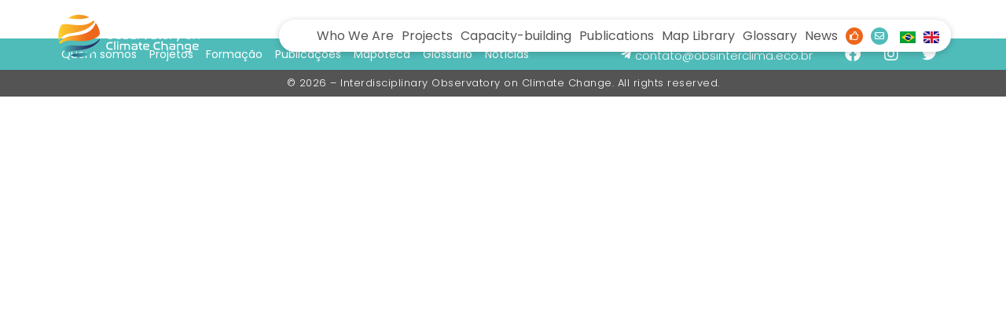

--- FILE ---
content_type: text/html; charset=UTF-8
request_url: https://obsinterclima.eco.br/en/videos/climate-leadership-01/
body_size: 101197
content:
<!DOCTYPE html><html lang="en-GB"><head >	<meta charset="UTF-8" />
	<meta name="viewport" content="width=device-width, initial-scale=1" />
	<title>Climate Leadership #01 &#8211; Observatório Interdisciplinar das Mudanças Climáticas</title>
<meta name='robots' content='max-image-preview:large' />
	<style>img:is([sizes="auto" i], [sizes^="auto," i]) { contain-intrinsic-size: 3000px 1500px }</style>
	<link rel="alternate" href="https://obsinterclima.eco.br/videos/liderancas-climaticas-01/" hreflang="pt" />
<link rel="alternate" href="https://obsinterclima.eco.br/en/videos/climate-leadership-01/" hreflang="en" />
<link rel='dns-prefetch' href='//www.googletagmanager.com' />
<link rel="alternate" type="application/rss+xml" title="Observatório Interdisciplinar das Mudanças Climáticas &raquo; Feed" href="https://obsinterclima.eco.br/en/feed/" />
<link rel="alternate" type="application/rss+xml" title="Observatório Interdisciplinar das Mudanças Climáticas &raquo; Comments Feed" href="https://obsinterclima.eco.br/en/comments/feed/" />
<script type="text/javascript">
/* <![CDATA[ */
window._wpemojiSettings = {"baseUrl":"https:\/\/s.w.org\/images\/core\/emoji\/15.0.3\/72x72\/","ext":".png","svgUrl":"https:\/\/s.w.org\/images\/core\/emoji\/15.0.3\/svg\/","svgExt":".svg","source":{"concatemoji":"https:\/\/obsinterclima.eco.br\/wp-includes\/js\/wp-emoji-release.min.js?ver=6.7.4"}};
/*! This file is auto-generated */
!function(i,n){var o,s,e;function c(e){try{var t={supportTests:e,timestamp:(new Date).valueOf()};sessionStorage.setItem(o,JSON.stringify(t))}catch(e){}}function p(e,t,n){e.clearRect(0,0,e.canvas.width,e.canvas.height),e.fillText(t,0,0);var t=new Uint32Array(e.getImageData(0,0,e.canvas.width,e.canvas.height).data),r=(e.clearRect(0,0,e.canvas.width,e.canvas.height),e.fillText(n,0,0),new Uint32Array(e.getImageData(0,0,e.canvas.width,e.canvas.height).data));return t.every(function(e,t){return e===r[t]})}function u(e,t,n){switch(t){case"flag":return n(e,"\ud83c\udff3\ufe0f\u200d\u26a7\ufe0f","\ud83c\udff3\ufe0f\u200b\u26a7\ufe0f")?!1:!n(e,"\ud83c\uddfa\ud83c\uddf3","\ud83c\uddfa\u200b\ud83c\uddf3")&&!n(e,"\ud83c\udff4\udb40\udc67\udb40\udc62\udb40\udc65\udb40\udc6e\udb40\udc67\udb40\udc7f","\ud83c\udff4\u200b\udb40\udc67\u200b\udb40\udc62\u200b\udb40\udc65\u200b\udb40\udc6e\u200b\udb40\udc67\u200b\udb40\udc7f");case"emoji":return!n(e,"\ud83d\udc26\u200d\u2b1b","\ud83d\udc26\u200b\u2b1b")}return!1}function f(e,t,n){var r="undefined"!=typeof WorkerGlobalScope&&self instanceof WorkerGlobalScope?new OffscreenCanvas(300,150):i.createElement("canvas"),a=r.getContext("2d",{willReadFrequently:!0}),o=(a.textBaseline="top",a.font="600 32px Arial",{});return e.forEach(function(e){o[e]=t(a,e,n)}),o}function t(e){var t=i.createElement("script");t.src=e,t.defer=!0,i.head.appendChild(t)}"undefined"!=typeof Promise&&(o="wpEmojiSettingsSupports",s=["flag","emoji"],n.supports={everything:!0,everythingExceptFlag:!0},e=new Promise(function(e){i.addEventListener("DOMContentLoaded",e,{once:!0})}),new Promise(function(t){var n=function(){try{var e=JSON.parse(sessionStorage.getItem(o));if("object"==typeof e&&"number"==typeof e.timestamp&&(new Date).valueOf()<e.timestamp+604800&&"object"==typeof e.supportTests)return e.supportTests}catch(e){}return null}();if(!n){if("undefined"!=typeof Worker&&"undefined"!=typeof OffscreenCanvas&&"undefined"!=typeof URL&&URL.createObjectURL&&"undefined"!=typeof Blob)try{var e="postMessage("+f.toString()+"("+[JSON.stringify(s),u.toString(),p.toString()].join(",")+"));",r=new Blob([e],{type:"text/javascript"}),a=new Worker(URL.createObjectURL(r),{name:"wpTestEmojiSupports"});return void(a.onmessage=function(e){c(n=e.data),a.terminate(),t(n)})}catch(e){}c(n=f(s,u,p))}t(n)}).then(function(e){for(var t in e)n.supports[t]=e[t],n.supports.everything=n.supports.everything&&n.supports[t],"flag"!==t&&(n.supports.everythingExceptFlag=n.supports.everythingExceptFlag&&n.supports[t]);n.supports.everythingExceptFlag=n.supports.everythingExceptFlag&&!n.supports.flag,n.DOMReady=!1,n.readyCallback=function(){n.DOMReady=!0}}).then(function(){return e}).then(function(){var e;n.supports.everything||(n.readyCallback(),(e=n.source||{}).concatemoji?t(e.concatemoji):e.wpemoji&&e.twemoji&&(t(e.twemoji),t(e.wpemoji)))}))}((window,document),window._wpemojiSettings);
/* ]]> */
</script>
<style id='wp-emoji-styles-inline-css' type='text/css'>

	img.wp-smiley, img.emoji {
		display: inline !important;
		border: none !important;
		box-shadow: none !important;
		height: 1em !important;
		width: 1em !important;
		margin: 0 0.07em !important;
		vertical-align: -0.1em !important;
		background: none !important;
		padding: 0 !important;
	}
</style>
<link rel='stylesheet' id='wp-block-library-css' href='https://obsinterclima.eco.br/wp-includes/css/dist/block-library/style.min.css?ver=6.7.4' type='text/css' media='all' />
<style id='wp-block-library-theme-inline-css' type='text/css'>
.wp-block-audio :where(figcaption){color:#555;font-size:13px;text-align:center}.is-dark-theme .wp-block-audio :where(figcaption){color:#ffffffa6}.wp-block-audio{margin:0 0 1em}.wp-block-code{border:1px solid #ccc;border-radius:4px;font-family:Menlo,Consolas,monaco,monospace;padding:.8em 1em}.wp-block-embed :where(figcaption){color:#555;font-size:13px;text-align:center}.is-dark-theme .wp-block-embed :where(figcaption){color:#ffffffa6}.wp-block-embed{margin:0 0 1em}.blocks-gallery-caption{color:#555;font-size:13px;text-align:center}.is-dark-theme .blocks-gallery-caption{color:#ffffffa6}:root :where(.wp-block-image figcaption){color:#555;font-size:13px;text-align:center}.is-dark-theme :root :where(.wp-block-image figcaption){color:#ffffffa6}.wp-block-image{margin:0 0 1em}.wp-block-pullquote{border-bottom:4px solid;border-top:4px solid;color:currentColor;margin-bottom:1.75em}.wp-block-pullquote cite,.wp-block-pullquote footer,.wp-block-pullquote__citation{color:currentColor;font-size:.8125em;font-style:normal;text-transform:uppercase}.wp-block-quote{border-left:.25em solid;margin:0 0 1.75em;padding-left:1em}.wp-block-quote cite,.wp-block-quote footer{color:currentColor;font-size:.8125em;font-style:normal;position:relative}.wp-block-quote:where(.has-text-align-right){border-left:none;border-right:.25em solid;padding-left:0;padding-right:1em}.wp-block-quote:where(.has-text-align-center){border:none;padding-left:0}.wp-block-quote.is-large,.wp-block-quote.is-style-large,.wp-block-quote:where(.is-style-plain){border:none}.wp-block-search .wp-block-search__label{font-weight:700}.wp-block-search__button{border:1px solid #ccc;padding:.375em .625em}:where(.wp-block-group.has-background){padding:1.25em 2.375em}.wp-block-separator.has-css-opacity{opacity:.4}.wp-block-separator{border:none;border-bottom:2px solid;margin-left:auto;margin-right:auto}.wp-block-separator.has-alpha-channel-opacity{opacity:1}.wp-block-separator:not(.is-style-wide):not(.is-style-dots){width:100px}.wp-block-separator.has-background:not(.is-style-dots){border-bottom:none;height:1px}.wp-block-separator.has-background:not(.is-style-wide):not(.is-style-dots){height:2px}.wp-block-table{margin:0 0 1em}.wp-block-table td,.wp-block-table th{word-break:normal}.wp-block-table :where(figcaption){color:#555;font-size:13px;text-align:center}.is-dark-theme .wp-block-table :where(figcaption){color:#ffffffa6}.wp-block-video :where(figcaption){color:#555;font-size:13px;text-align:center}.is-dark-theme .wp-block-video :where(figcaption){color:#ffffffa6}.wp-block-video{margin:0 0 1em}:root :where(.wp-block-template-part.has-background){margin-bottom:0;margin-top:0;padding:1.25em 2.375em}
</style>
<link rel='stylesheet' id='jet-engine-frontend-css' href='https://obsinterclima.eco.br/wp-content/plugins/jet-engine/assets/css/frontend.css?ver=3.6.2' type='text/css' media='all' />
<style id='classic-theme-styles-inline-css' type='text/css'>
/*! This file is auto-generated */
.wp-block-button__link{color:#fff;background-color:#32373c;border-radius:9999px;box-shadow:none;text-decoration:none;padding:calc(.667em + 2px) calc(1.333em + 2px);font-size:1.125em}.wp-block-file__button{background:#32373c;color:#fff;text-decoration:none}
</style>
<style id='global-styles-inline-css' type='text/css'>
:root{--wp--preset--aspect-ratio--square: 1;--wp--preset--aspect-ratio--4-3: 4/3;--wp--preset--aspect-ratio--3-4: 3/4;--wp--preset--aspect-ratio--3-2: 3/2;--wp--preset--aspect-ratio--2-3: 2/3;--wp--preset--aspect-ratio--16-9: 16/9;--wp--preset--aspect-ratio--9-16: 9/16;--wp--preset--color--black: #000000;--wp--preset--color--cyan-bluish-gray: #abb8c3;--wp--preset--color--white: #ffffff;--wp--preset--color--pale-pink: #f78da7;--wp--preset--color--vivid-red: #cf2e2e;--wp--preset--color--luminous-vivid-orange: #ff6900;--wp--preset--color--luminous-vivid-amber: #fcb900;--wp--preset--color--light-green-cyan: #7bdcb5;--wp--preset--color--vivid-green-cyan: #00d084;--wp--preset--color--pale-cyan-blue: #8ed1fc;--wp--preset--color--vivid-cyan-blue: #0693e3;--wp--preset--color--vivid-purple: #9b51e0;--wp--preset--gradient--vivid-cyan-blue-to-vivid-purple: linear-gradient(135deg,rgba(6,147,227,1) 0%,rgb(155,81,224) 100%);--wp--preset--gradient--light-green-cyan-to-vivid-green-cyan: linear-gradient(135deg,rgb(122,220,180) 0%,rgb(0,208,130) 100%);--wp--preset--gradient--luminous-vivid-amber-to-luminous-vivid-orange: linear-gradient(135deg,rgba(252,185,0,1) 0%,rgba(255,105,0,1) 100%);--wp--preset--gradient--luminous-vivid-orange-to-vivid-red: linear-gradient(135deg,rgba(255,105,0,1) 0%,rgb(207,46,46) 100%);--wp--preset--gradient--very-light-gray-to-cyan-bluish-gray: linear-gradient(135deg,rgb(238,238,238) 0%,rgb(169,184,195) 100%);--wp--preset--gradient--cool-to-warm-spectrum: linear-gradient(135deg,rgb(74,234,220) 0%,rgb(151,120,209) 20%,rgb(207,42,186) 40%,rgb(238,44,130) 60%,rgb(251,105,98) 80%,rgb(254,248,76) 100%);--wp--preset--gradient--blush-light-purple: linear-gradient(135deg,rgb(255,206,236) 0%,rgb(152,150,240) 100%);--wp--preset--gradient--blush-bordeaux: linear-gradient(135deg,rgb(254,205,165) 0%,rgb(254,45,45) 50%,rgb(107,0,62) 100%);--wp--preset--gradient--luminous-dusk: linear-gradient(135deg,rgb(255,203,112) 0%,rgb(199,81,192) 50%,rgb(65,88,208) 100%);--wp--preset--gradient--pale-ocean: linear-gradient(135deg,rgb(255,245,203) 0%,rgb(182,227,212) 50%,rgb(51,167,181) 100%);--wp--preset--gradient--electric-grass: linear-gradient(135deg,rgb(202,248,128) 0%,rgb(113,206,126) 100%);--wp--preset--gradient--midnight: linear-gradient(135deg,rgb(2,3,129) 0%,rgb(40,116,252) 100%);--wp--preset--font-size--small: 13px;--wp--preset--font-size--medium: 20px;--wp--preset--font-size--large: 36px;--wp--preset--font-size--x-large: 42px;--wp--preset--spacing--20: 0.44rem;--wp--preset--spacing--30: 0.67rem;--wp--preset--spacing--40: 1rem;--wp--preset--spacing--50: 1.5rem;--wp--preset--spacing--60: 2.25rem;--wp--preset--spacing--70: 3.38rem;--wp--preset--spacing--80: 5.06rem;--wp--preset--shadow--natural: 6px 6px 9px rgba(0, 0, 0, 0.2);--wp--preset--shadow--deep: 12px 12px 50px rgba(0, 0, 0, 0.4);--wp--preset--shadow--sharp: 6px 6px 0px rgba(0, 0, 0, 0.2);--wp--preset--shadow--outlined: 6px 6px 0px -3px rgba(255, 255, 255, 1), 6px 6px rgba(0, 0, 0, 1);--wp--preset--shadow--crisp: 6px 6px 0px rgba(0, 0, 0, 1);}:where(.is-layout-flex){gap: 0.5em;}:where(.is-layout-grid){gap: 0.5em;}body .is-layout-flex{display: flex;}.is-layout-flex{flex-wrap: wrap;align-items: center;}.is-layout-flex > :is(*, div){margin: 0;}body .is-layout-grid{display: grid;}.is-layout-grid > :is(*, div){margin: 0;}:where(.wp-block-columns.is-layout-flex){gap: 2em;}:where(.wp-block-columns.is-layout-grid){gap: 2em;}:where(.wp-block-post-template.is-layout-flex){gap: 1.25em;}:where(.wp-block-post-template.is-layout-grid){gap: 1.25em;}.has-black-color{color: var(--wp--preset--color--black) !important;}.has-cyan-bluish-gray-color{color: var(--wp--preset--color--cyan-bluish-gray) !important;}.has-white-color{color: var(--wp--preset--color--white) !important;}.has-pale-pink-color{color: var(--wp--preset--color--pale-pink) !important;}.has-vivid-red-color{color: var(--wp--preset--color--vivid-red) !important;}.has-luminous-vivid-orange-color{color: var(--wp--preset--color--luminous-vivid-orange) !important;}.has-luminous-vivid-amber-color{color: var(--wp--preset--color--luminous-vivid-amber) !important;}.has-light-green-cyan-color{color: var(--wp--preset--color--light-green-cyan) !important;}.has-vivid-green-cyan-color{color: var(--wp--preset--color--vivid-green-cyan) !important;}.has-pale-cyan-blue-color{color: var(--wp--preset--color--pale-cyan-blue) !important;}.has-vivid-cyan-blue-color{color: var(--wp--preset--color--vivid-cyan-blue) !important;}.has-vivid-purple-color{color: var(--wp--preset--color--vivid-purple) !important;}.has-black-background-color{background-color: var(--wp--preset--color--black) !important;}.has-cyan-bluish-gray-background-color{background-color: var(--wp--preset--color--cyan-bluish-gray) !important;}.has-white-background-color{background-color: var(--wp--preset--color--white) !important;}.has-pale-pink-background-color{background-color: var(--wp--preset--color--pale-pink) !important;}.has-vivid-red-background-color{background-color: var(--wp--preset--color--vivid-red) !important;}.has-luminous-vivid-orange-background-color{background-color: var(--wp--preset--color--luminous-vivid-orange) !important;}.has-luminous-vivid-amber-background-color{background-color: var(--wp--preset--color--luminous-vivid-amber) !important;}.has-light-green-cyan-background-color{background-color: var(--wp--preset--color--light-green-cyan) !important;}.has-vivid-green-cyan-background-color{background-color: var(--wp--preset--color--vivid-green-cyan) !important;}.has-pale-cyan-blue-background-color{background-color: var(--wp--preset--color--pale-cyan-blue) !important;}.has-vivid-cyan-blue-background-color{background-color: var(--wp--preset--color--vivid-cyan-blue) !important;}.has-vivid-purple-background-color{background-color: var(--wp--preset--color--vivid-purple) !important;}.has-black-border-color{border-color: var(--wp--preset--color--black) !important;}.has-cyan-bluish-gray-border-color{border-color: var(--wp--preset--color--cyan-bluish-gray) !important;}.has-white-border-color{border-color: var(--wp--preset--color--white) !important;}.has-pale-pink-border-color{border-color: var(--wp--preset--color--pale-pink) !important;}.has-vivid-red-border-color{border-color: var(--wp--preset--color--vivid-red) !important;}.has-luminous-vivid-orange-border-color{border-color: var(--wp--preset--color--luminous-vivid-orange) !important;}.has-luminous-vivid-amber-border-color{border-color: var(--wp--preset--color--luminous-vivid-amber) !important;}.has-light-green-cyan-border-color{border-color: var(--wp--preset--color--light-green-cyan) !important;}.has-vivid-green-cyan-border-color{border-color: var(--wp--preset--color--vivid-green-cyan) !important;}.has-pale-cyan-blue-border-color{border-color: var(--wp--preset--color--pale-cyan-blue) !important;}.has-vivid-cyan-blue-border-color{border-color: var(--wp--preset--color--vivid-cyan-blue) !important;}.has-vivid-purple-border-color{border-color: var(--wp--preset--color--vivid-purple) !important;}.has-vivid-cyan-blue-to-vivid-purple-gradient-background{background: var(--wp--preset--gradient--vivid-cyan-blue-to-vivid-purple) !important;}.has-light-green-cyan-to-vivid-green-cyan-gradient-background{background: var(--wp--preset--gradient--light-green-cyan-to-vivid-green-cyan) !important;}.has-luminous-vivid-amber-to-luminous-vivid-orange-gradient-background{background: var(--wp--preset--gradient--luminous-vivid-amber-to-luminous-vivid-orange) !important;}.has-luminous-vivid-orange-to-vivid-red-gradient-background{background: var(--wp--preset--gradient--luminous-vivid-orange-to-vivid-red) !important;}.has-very-light-gray-to-cyan-bluish-gray-gradient-background{background: var(--wp--preset--gradient--very-light-gray-to-cyan-bluish-gray) !important;}.has-cool-to-warm-spectrum-gradient-background{background: var(--wp--preset--gradient--cool-to-warm-spectrum) !important;}.has-blush-light-purple-gradient-background{background: var(--wp--preset--gradient--blush-light-purple) !important;}.has-blush-bordeaux-gradient-background{background: var(--wp--preset--gradient--blush-bordeaux) !important;}.has-luminous-dusk-gradient-background{background: var(--wp--preset--gradient--luminous-dusk) !important;}.has-pale-ocean-gradient-background{background: var(--wp--preset--gradient--pale-ocean) !important;}.has-electric-grass-gradient-background{background: var(--wp--preset--gradient--electric-grass) !important;}.has-midnight-gradient-background{background: var(--wp--preset--gradient--midnight) !important;}.has-small-font-size{font-size: var(--wp--preset--font-size--small) !important;}.has-medium-font-size{font-size: var(--wp--preset--font-size--medium) !important;}.has-large-font-size{font-size: var(--wp--preset--font-size--large) !important;}.has-x-large-font-size{font-size: var(--wp--preset--font-size--x-large) !important;}
:where(.wp-block-post-template.is-layout-flex){gap: 1.25em;}:where(.wp-block-post-template.is-layout-grid){gap: 1.25em;}
:where(.wp-block-columns.is-layout-flex){gap: 2em;}:where(.wp-block-columns.is-layout-grid){gap: 2em;}
:root :where(.wp-block-pullquote){font-size: 1.5em;line-height: 1.6;}
</style>
<link rel='stylesheet' id='jupiterx-popups-animation-css' href='https://obsinterclima.eco.br/wp-content/plugins/jupiterx-core/includes/extensions/raven/assets/lib/animate/animate.min.css?ver=4.8.7' type='text/css' media='all' />
<link rel='stylesheet' id='jupiterx-css' href='https://obsinterclima.eco.br/wp-content/uploads/jupiterx/compiler/jupiterx/c1de3f1.css?ver=4.8.7' type='text/css' media='all' />
<link rel='stylesheet' id='jupiterx-elements-dynamic-styles-css' href='https://obsinterclima.eco.br/wp-content/uploads/jupiterx/compiler/jupiterx-elements-dynamic-styles/26b22f1.css?ver=4.8.7' type='text/css' media='all' />
<link rel='stylesheet' id='elementor-icons-css' href='https://obsinterclima.eco.br/wp-content/plugins/elementor/assets/lib/eicons/css/elementor-icons.min.css?ver=5.34.0' type='text/css' media='all' />
<link rel='stylesheet' id='elementor-frontend-css' href='https://obsinterclima.eco.br/wp-content/plugins/elementor/assets/css/frontend.min.css?ver=3.26.5' type='text/css' media='all' />
<link rel='stylesheet' id='font-awesome-css' href='https://obsinterclima.eco.br/wp-content/plugins/elementor/assets/lib/font-awesome/css/font-awesome.min.css?ver=4.7.0' type='text/css' media='all' />
<link rel='stylesheet' id='jupiterx-core-raven-frontend-css' href='https://obsinterclima.eco.br/wp-content/plugins/jupiterx-core/includes/extensions/raven/assets/css/frontend.min.css?ver=6.7.4' type='text/css' media='all' />
<link rel='stylesheet' id='elementor-post-19-css' href='https://obsinterclima.eco.br/wp-content/uploads/elementor/css/post-19.css?ver=1737061085' type='text/css' media='all' />
<link rel='stylesheet' id='jet-blog-css' href='https://obsinterclima.eco.br/wp-content/plugins/jet-blog/assets/css/jet-blog.css?ver=2.4.2' type='text/css' media='all' />
<link rel='stylesheet' id='jet-tabs-frontend-css' href='https://obsinterclima.eco.br/wp-content/plugins/jet-tabs/assets/css/jet-tabs-frontend.css?ver=2.2.6.2' type='text/css' media='all' />
<link rel='stylesheet' id='jet-tricks-frontend-css' href='https://obsinterclima.eco.br/wp-content/plugins/jet-tricks/assets/css/jet-tricks-frontend.css?ver=1.5.0' type='text/css' media='all' />
<link rel='stylesheet' id='flatpickr-css' href='https://obsinterclima.eco.br/wp-content/plugins/elementor/assets/lib/flatpickr/flatpickr.min.css?ver=4.6.13' type='text/css' media='all' />
<link rel='stylesheet' id='elementor-post-5500-css' href='https://obsinterclima.eco.br/wp-content/uploads/elementor/css/post-5500.css?ver=1737061166' type='text/css' media='all' />
<link rel='stylesheet' id='elementor-post-250-css' href='https://obsinterclima.eco.br/wp-content/uploads/elementor/css/post-250.css?ver=1737061086' type='text/css' media='all' />
<link rel='stylesheet' id='font-awesome-5-all-css' href='https://obsinterclima.eco.br/wp-content/plugins/elementor/assets/lib/font-awesome/css/all.min.css?ver=3.26.5' type='text/css' media='all' />
<link rel='stylesheet' id='font-awesome-4-shim-css' href='https://obsinterclima.eco.br/wp-content/plugins/elementor/assets/lib/font-awesome/css/v4-shims.min.css?ver=3.26.5' type='text/css' media='all' />
<link rel='stylesheet' id='google-fonts-1-css' href='https://fonts.googleapis.com/css?family=Roboto%3A100%2C100italic%2C200%2C200italic%2C300%2C300italic%2C400%2C400italic%2C500%2C500italic%2C600%2C600italic%2C700%2C700italic%2C800%2C800italic%2C900%2C900italic%7CRoboto+Slab%3A100%2C100italic%2C200%2C200italic%2C300%2C300italic%2C400%2C400italic%2C500%2C500italic%2C600%2C600italic%2C700%2C700italic%2C800%2C800italic%2C900%2C900italic%7CPoppins%3A100%2C100italic%2C200%2C200italic%2C300%2C300italic%2C400%2C400italic%2C500%2C500italic%2C600%2C600italic%2C700%2C700italic%2C800%2C800italic%2C900%2C900italic&#038;display=auto&#038;ver=6.7.4' type='text/css' media='all' />
<link rel='stylesheet' id='elementor-icons-shared-0-css' href='https://obsinterclima.eco.br/wp-content/plugins/elementor/assets/lib/font-awesome/css/fontawesome.min.css?ver=5.15.3' type='text/css' media='all' />
<link rel='stylesheet' id='elementor-icons-fa-regular-css' href='https://obsinterclima.eco.br/wp-content/plugins/elementor/assets/lib/font-awesome/css/regular.min.css?ver=5.15.3' type='text/css' media='all' />
<link rel='stylesheet' id='elementor-icons-fa-brands-css' href='https://obsinterclima.eco.br/wp-content/plugins/elementor/assets/lib/font-awesome/css/brands.min.css?ver=5.15.3' type='text/css' media='all' />
<link rel="preconnect" href="https://fonts.gstatic.com/" crossorigin><script type="text/javascript" src="https://obsinterclima.eco.br/wp-includes/js/jquery/jquery.min.js?ver=3.7.1" id="jquery-core-js"></script>
<script type="text/javascript" src="https://obsinterclima.eco.br/wp-includes/js/jquery/jquery-migrate.min.js?ver=3.4.1" id="jquery-migrate-js"></script>
<script type="text/javascript" src="https://obsinterclima.eco.br/wp-content/plugins/flowpaper-lite-pdf-flipbook/assets/lity/lity.min.js" id="lity-js-js"></script>
<script type="text/javascript" src="https://obsinterclima.eco.br/wp-content/themes/jupiterx/lib/admin/assets/lib/webfont/webfont.min.js?ver=1.6.26" id="jupiterx-webfont-js"></script>
<script type="text/javascript" id="jupiterx-webfont-js-after">
/* <![CDATA[ */
WebFont.load({
				google: {
					families: ['Poppins:100,200,300,400,500,600,700,800,900,100italic,200italic,300italic,400italic,500italic,600italic,700italic,800italic,900italic']
				}
			});
WebFont.load({
			typekit: {
				id:'txb2vqj'
			}
		});
/* ]]> */
</script>
<script type="text/javascript" src="https://obsinterclima.eco.br/wp-content/themes/jupiterx/lib/assets/dist/js/utils.min.js?ver=4.8.7" id="jupiterx-utils-js"></script>

<!-- Google tag (gtag.js) snippet added by Site Kit -->

<!-- Google Analytics snippet added by Site Kit -->
<script type="text/javascript" src="https://www.googletagmanager.com/gtag/js?id=G-1RN0TDKREF" id="google_gtagjs-js" async></script>
<script type="text/javascript" id="google_gtagjs-js-after">
/* <![CDATA[ */
window.dataLayer = window.dataLayer || [];function gtag(){dataLayer.push(arguments);}
gtag("set","linker",{"domains":["obsinterclima.eco.br"]});
gtag("js", new Date());
gtag("set", "developer_id.dZTNiMT", true);
gtag("config", "G-1RN0TDKREF");
/* ]]> */
</script>

<!-- End Google tag (gtag.js) snippet added by Site Kit -->
<script type="text/javascript" src="https://obsinterclima.eco.br/wp-content/plugins/elementor/assets/lib/font-awesome/js/v4-shims.min.js?ver=3.26.5" id="font-awesome-4-shim-js"></script>
<link rel="https://api.w.org/" href="https://obsinterclima.eco.br/wp-json/" /><link rel="alternate" title="JSON" type="application/json" href="https://obsinterclima.eco.br/wp-json/wp/v2/videos/2771" /><link rel="EditURI" type="application/rsd+xml" title="RSD" href="https://obsinterclima.eco.br/xmlrpc.php?rsd" />
<meta name="generator" content="WordPress 6.7.4" />
<link rel="canonical" href="https://obsinterclima.eco.br/en/videos/climate-leadership-01/" />
<link rel='shortlink' href='https://obsinterclima.eco.br/?p=2771' />
<link rel="alternate" title="oEmbed (JSON)" type="application/json+oembed" href="https://obsinterclima.eco.br/wp-json/oembed/1.0/embed?url=https%3A%2F%2Fobsinterclima.eco.br%2Fen%2Fvideos%2Fclimate-leadership-01%2F" />
<link rel="alternate" title="oEmbed (XML)" type="text/xml+oembed" href="https://obsinterclima.eco.br/wp-json/oembed/1.0/embed?url=https%3A%2F%2Fobsinterclima.eco.br%2Fen%2Fvideos%2Fclimate-leadership-01%2F&#038;format=xml" />
<meta name="generator" content="Site Kit by Google 1.144.0" /><meta name="generator" content="Elementor 3.26.5; settings: css_print_method-external, google_font-enabled, font_display-auto">
			<style>
				.e-con.e-parent:nth-of-type(n+4):not(.e-lazyloaded):not(.e-no-lazyload),
				.e-con.e-parent:nth-of-type(n+4):not(.e-lazyloaded):not(.e-no-lazyload) * {
					background-image: none !important;
				}
				@media screen and (max-height: 1024px) {
					.e-con.e-parent:nth-of-type(n+3):not(.e-lazyloaded):not(.e-no-lazyload),
					.e-con.e-parent:nth-of-type(n+3):not(.e-lazyloaded):not(.e-no-lazyload) * {
						background-image: none !important;
					}
				}
				@media screen and (max-height: 640px) {
					.e-con.e-parent:nth-of-type(n+2):not(.e-lazyloaded):not(.e-no-lazyload),
					.e-con.e-parent:nth-of-type(n+2):not(.e-lazyloaded):not(.e-no-lazyload) * {
						background-image: none !important;
					}
				}
			</style>
			<link rel="icon" href="https://obsinterclima.eco.br/wp-content/uploads/2020/03/cropped-favicon-32x32.png" sizes="32x32" />
<link rel="icon" href="https://obsinterclima.eco.br/wp-content/uploads/2020/03/cropped-favicon-192x192.png" sizes="192x192" />
<link rel="apple-touch-icon" href="https://obsinterclima.eco.br/wp-content/uploads/2020/03/cropped-favicon-180x180.png" />
<meta name="msapplication-TileImage" content="https://obsinterclima.eco.br/wp-content/uploads/2020/03/cropped-favicon-270x270.png" />
		<style type="text/css" id="wp-custom-css">
			.raven-submenu {
	min-width: 10px!important;
}
		</style>
		</head><body class="videos-template-default single single-videos postid-2771 no-js elementor-default elementor-kit-19 jupiterx-header-overlapped jupiterx-header-overlapped-tablet jupiterx-header-overlapped-mobile" itemscope="itemscope" itemtype="http://schema.org/WebPage"><a class="jupiterx-a11y jupiterx-a11y-skip-navigation-link" href="#jupiterx-main">Skip to content</a><div class="jupiterx-site"><header class="jupiterx-header jupiterx-header-custom" data-jupiterx-settings="{&quot;breakpoint&quot;:&quot;767.98&quot;,&quot;template&quot;:&quot;5500&quot;,&quot;behavior&quot;:&quot;&quot;,&quot;overlap&quot;:&quot;desktop,tablet,mobile&quot;}" role="banner" itemscope="itemscope" itemtype="http://schema.org/WPHeader">		<div data-elementor-type="header" data-elementor-id="5500" class="elementor elementor-5500">
						<section class="elementor-section elementor-top-section elementor-element elementor-element-e119804 elementor-section-height-min-height elementor-section-boxed elementor-section-height-default elementor-section-items-middle" data-id="e119804" data-element_type="section" data-settings="{&quot;jet_parallax_layout_list&quot;:[{&quot;jet_parallax_layout_image&quot;:{&quot;url&quot;:&quot;&quot;,&quot;id&quot;:&quot;&quot;,&quot;size&quot;:&quot;&quot;},&quot;_id&quot;:&quot;38d57ed&quot;,&quot;jet_parallax_layout_image_tablet&quot;:{&quot;url&quot;:&quot;&quot;,&quot;id&quot;:&quot;&quot;,&quot;size&quot;:&quot;&quot;},&quot;jet_parallax_layout_image_mobile&quot;:{&quot;url&quot;:&quot;&quot;,&quot;id&quot;:&quot;&quot;,&quot;size&quot;:&quot;&quot;},&quot;jet_parallax_layout_speed&quot;:{&quot;unit&quot;:&quot;%&quot;,&quot;size&quot;:50,&quot;sizes&quot;:[]},&quot;jet_parallax_layout_type&quot;:&quot;scroll&quot;,&quot;jet_parallax_layout_direction&quot;:null,&quot;jet_parallax_layout_fx_direction&quot;:null,&quot;jet_parallax_layout_z_index&quot;:&quot;&quot;,&quot;jet_parallax_layout_bg_x&quot;:50,&quot;jet_parallax_layout_bg_x_tablet&quot;:&quot;&quot;,&quot;jet_parallax_layout_bg_x_mobile&quot;:&quot;&quot;,&quot;jet_parallax_layout_bg_y&quot;:50,&quot;jet_parallax_layout_bg_y_tablet&quot;:&quot;&quot;,&quot;jet_parallax_layout_bg_y_mobile&quot;:&quot;&quot;,&quot;jet_parallax_layout_bg_size&quot;:&quot;auto&quot;,&quot;jet_parallax_layout_bg_size_tablet&quot;:&quot;&quot;,&quot;jet_parallax_layout_bg_size_mobile&quot;:&quot;&quot;,&quot;jet_parallax_layout_animation_prop&quot;:&quot;transform&quot;,&quot;jet_parallax_layout_on&quot;:[&quot;desktop&quot;,&quot;tablet&quot;]}],&quot;background_background&quot;:&quot;classic&quot;}">
						<div class="elementor-container elementor-column-gap-default">
					<div class="elementor-column elementor-col-50 elementor-top-column elementor-element elementor-element-c332fe1 raven-column-flex-start raven-column-flex-horizontal" data-id="c332fe1" data-element_type="column">
			<div class="elementor-widget-wrap elementor-element-populated">
						<div class="elementor-element elementor-element-2a76a61 elementor-widget elementor-widget-raven-site-logo" data-id="2a76a61" data-element_type="widget" data-widget_type="raven-site-logo.default">
				<div class="elementor-widget-container">
							<div class="raven-widget-wrapper">
			<div class="raven-site-logo raven-site-logo-customizer">
									<a class="raven-site-logo-link" href="https://obsinterclima.eco.br">
								<img src="https://obsinterclima.eco.br/wp-content/uploads/2020/09/Logo-OIMC-branco_final-en-2.svg" alt="Observatório Interdisciplinar das Mudanças Climáticas" class="raven-site-logo-desktop raven-site-logo-tablet raven-site-logo-mobile" data-no-lazy="1" />									</a>
							</div>
		</div>
						</div>
				</div>
					</div>
		</div>
				<div class="elementor-column elementor-col-50 elementor-top-column elementor-element elementor-element-2d6a358 raven-column-flex-end raven-column-flex-horizontal" data-id="2d6a358" data-element_type="column" data-settings="{&quot;background_background&quot;:&quot;classic&quot;}">
			<div class="elementor-widget-wrap elementor-element-populated">
						<div class="elementor-element elementor-element-cc38419 raven-breakpoint-tablet raven-mobile-nav-menu-align-left elementor-widget elementor-widget-raven-nav-menu" data-id="cc38419" data-element_type="widget" data-settings="{&quot;mobile_layout&quot;:&quot;full-screen&quot;,&quot;submenu_space_between&quot;:{&quot;unit&quot;:&quot;px&quot;,&quot;size&quot;:10,&quot;sizes&quot;:[]},&quot;submenu_icon&quot;:&quot;&lt;svg 0=\&quot;fas fa-chevron-down\&quot; class=\&quot;e-font-icon-svg e-fas-chevron-down\&quot;&gt;\r\n\t\t\t\t\t&lt;use xlink:href=\&quot;#fas-chevron-down\&quot;&gt;\r\n\t\t\t\t\t\t&lt;symbol id=\&quot;fas-chevron-down\&quot; viewBox=\&quot;0 0 448 512\&quot;&gt;\r\n\t\t\t\t\t\t\t&lt;path d=\&quot;M207.029 381.476L12.686 187.132c-9.373-9.373-9.373-24.569 0-33.941l22.667-22.667c9.357-9.357 24.522-9.375 33.901-.04L224 284.505l154.745-154.021c9.379-9.335 24.544-9.317 33.901.04l22.667 22.667c9.373 9.373 9.373 24.569 0 33.941L240.971 381.476c-9.373 9.372-24.569 9.372-33.942 0z\&quot;&gt;&lt;\/path&gt;\r\n\t\t\t\t\t\t&lt;\/symbol&gt;\r\n\t\t\t\t\t&lt;\/use&gt;\r\n\t\t\t\t&lt;\/svg&gt;&quot;,&quot;submenu_opening_position&quot;:&quot;bottom&quot;,&quot;mobile_menu_item_full_width&quot;:&quot;no&quot;}" data-widget_type="raven-nav-menu.default">
				<div class="elementor-widget-container">
							<nav class="raven-nav-menu-main raven-nav-menu-horizontal raven-nav-menu-tablet-horizontal raven-nav-menu-mobile-horizontal raven-nav-icons-hidden-desktop raven-nav-icons-hidden-tablet raven-nav-icons-hidden-mobile">
			<ul id="menu-cc38419" class="raven-nav-menu"><li class="menu-item menu-item-type-post_type menu-item-object-page menu-item-home menu-item-has-children menu-item-5470"><a href="https://obsinterclima.eco.br/en/who-we-are/" class="raven-menu-item raven-link-item ">Who We Are</a>
<ul class="0 sub-menu raven-submenu">
	<li class="menu-item menu-item-type-post_type menu-item-object-page menu-item-5487"><a href="https://obsinterclima.eco.br/en/about/" class="raven-submenu-item raven-link-item ">About</a></li>
	<li class="menu-item menu-item-type-post_type menu-item-object-page menu-item-5480"><a href="https://obsinterclima.eco.br/en/our-team/" class="raven-submenu-item raven-link-item ">Our Team</a></li>
	<li class="menu-item menu-item-type-post_type menu-item-object-page menu-item-5484"><a href="https://obsinterclima.eco.br/en/research-themes/" class="raven-submenu-item raven-link-item ">Research themes</a></li>
	<li class="menu-item menu-item-type-post_type menu-item-object-page menu-item-5481"><a href="https://obsinterclima.eco.br/en/partnerships/" class="raven-submenu-item raven-link-item ">Partnerships</a></li>
</ul>
</li>
<li class="menu-item menu-item-type-custom menu-item-object-custom menu-item-has-children menu-item-5488"><a href="#" class="raven-menu-item raven-link-item ">Projects</a>
<ul class="0 sub-menu raven-submenu">
	<li class="menu-item menu-item-type-post_type menu-item-object-page menu-item-5483"><a href="https://obsinterclima.eco.br/en/projects-in-development/" class="raven-submenu-item raven-link-item ">Projects in Development</a></li>
	<li class="menu-item menu-item-type-post_type menu-item-object-page menu-item-5471"><a href="https://obsinterclima.eco.br/en/academic-supervision/" class="raven-submenu-item raven-link-item ">Academic Supervision</a></li>
	<li class="menu-item menu-item-type-post_type menu-item-object-page menu-item-5475"><a href="https://obsinterclima.eco.br/en/concluded-projects/" class="raven-submenu-item raven-link-item ">Concluded Projects</a></li>
</ul>
</li>
<li class="menu-item menu-item-type-custom menu-item-object-custom menu-item-has-children menu-item-5489"><a href="#" class="raven-menu-item raven-link-item ">Capacity-building</a>
<ul class="0 sub-menu raven-submenu">
	<li class="menu-item menu-item-type-post_type menu-item-object-page menu-item-7341"><a href="https://obsinterclima.eco.br/en/teaching-modules/" class="raven-submenu-item raven-link-item ">Teaching modules</a></li>
	<li class="menu-item menu-item-type-post_type menu-item-object-page menu-item-5485"><a href="https://obsinterclima.eco.br/en/webinar-cicles/" class="raven-submenu-item raven-link-item ">Cycles of Webinars</a></li>
	<li class="menu-item menu-item-type-post_type menu-item-object-page menu-item-5476"><a href="https://obsinterclima.eco.br/en/courses/" class="raven-submenu-item raven-link-item ">Courses</a></li>
</ul>
</li>
<li class="menu-item menu-item-type-custom menu-item-object-custom menu-item-has-children menu-item-5490"><a href="#" class="raven-menu-item raven-link-item ">Publications</a>
<ul class="0 sub-menu raven-submenu">
	<li class="menu-item menu-item-type-post_type menu-item-object-page menu-item-8714"><a href="https://obsinterclima.eco.br/en/climate-emergency-collection/" class="raven-submenu-item raven-link-item ">Climate Emergency Collection</a></li>
	<li class="menu-item menu-item-type-post_type menu-item-object-page menu-item-5473"><a href="https://obsinterclima.eco.br/en/cadernos-en/" class="raven-submenu-item raven-link-item ">Cadernos OIMC</a></li>
	<li class="menu-item menu-item-type-post_type menu-item-object-page menu-item-5499"><a href="https://obsinterclima.eco.br/en/articles/" class="raven-submenu-item raven-link-item ">Articles</a></li>
	<li class="menu-item menu-item-type-post_type menu-item-object-page menu-item-5474"><a href="https://obsinterclima.eco.br/en/commentaries/" class="raven-submenu-item raven-link-item ">Commentaries</a></li>
	<li class="menu-item menu-item-type-post_type menu-item-object-page menu-item-5472"><a href="https://obsinterclima.eco.br/en/book-chapters/" class="raven-submenu-item raven-link-item ">Book Chapters</a></li>
	<li class="menu-item menu-item-type-post_type menu-item-object-page menu-item-5482"><a href="https://obsinterclima.eco.br/en/phds-masters-and-monographs/" class="raven-submenu-item raven-link-item ">PhDs, Masters and Monographs</a></li>
</ul>
</li>
<li class="menu-item menu-item-type-post_type menu-item-object-page menu-item-5478"><a href="https://obsinterclima.eco.br/en/map-library/" class="raven-menu-item raven-link-item ">Map Library</a></li>
<li class="menu-item menu-item-type-post_type menu-item-object-page menu-item-5477"><a href="https://obsinterclima.eco.br/en/glossary/" class="raven-menu-item raven-link-item ">Glossary</a></li>
<li class="menu-item menu-item-type-post_type menu-item-object-page menu-item-has-children menu-item-5479"><a href="https://obsinterclima.eco.br/en/news/" class="raven-menu-item raven-link-item ">News</a>
<ul class="0 sub-menu raven-submenu">
	<li class="menu-item menu-item-type-post_type menu-item-object-page menu-item-5576"><a href="https://obsinterclima.eco.br/en/in-the-media/" class="raven-submenu-item raven-link-item ">In the Media</a></li>
</ul>
</li>
</ul>		</nav>

		<div class="raven-nav-menu-toggle">

						<div class="raven-nav-menu-toggle-button ">
								<span class="fa fa-bars"></span>
								</div>

		</div>
		<nav class="raven-nav-icons-hidden-desktop raven-nav-icons-hidden-tablet raven-nav-icons-hidden-mobile raven-nav-menu-mobile raven-nav-menu-full-screen">
										<div class="raven-nav-menu-close-button">
					<span class="raven-nav-menu-close-icon">&times;</span>
				</div>
						<div class="raven-container">
				<ul id="menu-mobile-cc38419" class="raven-nav-menu"><li class="menu-item menu-item-type-post_type menu-item-object-page menu-item-home menu-item-has-children menu-item-5470"><a href="https://obsinterclima.eco.br/en/who-we-are/" class="raven-menu-item raven-link-item ">Who We Are</a>
<ul class="0 sub-menu raven-submenu">
	<li class="menu-item menu-item-type-post_type menu-item-object-page menu-item-5487"><a href="https://obsinterclima.eco.br/en/about/" class="raven-submenu-item raven-link-item ">About</a></li>
	<li class="menu-item menu-item-type-post_type menu-item-object-page menu-item-5480"><a href="https://obsinterclima.eco.br/en/our-team/" class="raven-submenu-item raven-link-item ">Our Team</a></li>
	<li class="menu-item menu-item-type-post_type menu-item-object-page menu-item-5484"><a href="https://obsinterclima.eco.br/en/research-themes/" class="raven-submenu-item raven-link-item ">Research themes</a></li>
	<li class="menu-item menu-item-type-post_type menu-item-object-page menu-item-5481"><a href="https://obsinterclima.eco.br/en/partnerships/" class="raven-submenu-item raven-link-item ">Partnerships</a></li>
</ul>
</li>
<li class="menu-item menu-item-type-custom menu-item-object-custom menu-item-has-children menu-item-5488"><a href="#" class="raven-menu-item raven-link-item ">Projects</a>
<ul class="0 sub-menu raven-submenu">
	<li class="menu-item menu-item-type-post_type menu-item-object-page menu-item-5483"><a href="https://obsinterclima.eco.br/en/projects-in-development/" class="raven-submenu-item raven-link-item ">Projects in Development</a></li>
	<li class="menu-item menu-item-type-post_type menu-item-object-page menu-item-5471"><a href="https://obsinterclima.eco.br/en/academic-supervision/" class="raven-submenu-item raven-link-item ">Academic Supervision</a></li>
	<li class="menu-item menu-item-type-post_type menu-item-object-page menu-item-5475"><a href="https://obsinterclima.eco.br/en/concluded-projects/" class="raven-submenu-item raven-link-item ">Concluded Projects</a></li>
</ul>
</li>
<li class="menu-item menu-item-type-custom menu-item-object-custom menu-item-has-children menu-item-5489"><a href="#" class="raven-menu-item raven-link-item ">Capacity-building</a>
<ul class="0 sub-menu raven-submenu">
	<li class="menu-item menu-item-type-post_type menu-item-object-page menu-item-7341"><a href="https://obsinterclima.eco.br/en/teaching-modules/" class="raven-submenu-item raven-link-item ">Teaching modules</a></li>
	<li class="menu-item menu-item-type-post_type menu-item-object-page menu-item-5485"><a href="https://obsinterclima.eco.br/en/webinar-cicles/" class="raven-submenu-item raven-link-item ">Cycles of Webinars</a></li>
	<li class="menu-item menu-item-type-post_type menu-item-object-page menu-item-5476"><a href="https://obsinterclima.eco.br/en/courses/" class="raven-submenu-item raven-link-item ">Courses</a></li>
</ul>
</li>
<li class="menu-item menu-item-type-custom menu-item-object-custom menu-item-has-children menu-item-5490"><a href="#" class="raven-menu-item raven-link-item ">Publications</a>
<ul class="0 sub-menu raven-submenu">
	<li class="menu-item menu-item-type-post_type menu-item-object-page menu-item-8714"><a href="https://obsinterclima.eco.br/en/climate-emergency-collection/" class="raven-submenu-item raven-link-item ">Climate Emergency Collection</a></li>
	<li class="menu-item menu-item-type-post_type menu-item-object-page menu-item-5473"><a href="https://obsinterclima.eco.br/en/cadernos-en/" class="raven-submenu-item raven-link-item ">Cadernos OIMC</a></li>
	<li class="menu-item menu-item-type-post_type menu-item-object-page menu-item-5499"><a href="https://obsinterclima.eco.br/en/articles/" class="raven-submenu-item raven-link-item ">Articles</a></li>
	<li class="menu-item menu-item-type-post_type menu-item-object-page menu-item-5474"><a href="https://obsinterclima.eco.br/en/commentaries/" class="raven-submenu-item raven-link-item ">Commentaries</a></li>
	<li class="menu-item menu-item-type-post_type menu-item-object-page menu-item-5472"><a href="https://obsinterclima.eco.br/en/book-chapters/" class="raven-submenu-item raven-link-item ">Book Chapters</a></li>
	<li class="menu-item menu-item-type-post_type menu-item-object-page menu-item-5482"><a href="https://obsinterclima.eco.br/en/phds-masters-and-monographs/" class="raven-submenu-item raven-link-item ">PhDs, Masters and Monographs</a></li>
</ul>
</li>
<li class="menu-item menu-item-type-post_type menu-item-object-page menu-item-5478"><a href="https://obsinterclima.eco.br/en/map-library/" class="raven-menu-item raven-link-item ">Map Library</a></li>
<li class="menu-item menu-item-type-post_type menu-item-object-page menu-item-5477"><a href="https://obsinterclima.eco.br/en/glossary/" class="raven-menu-item raven-link-item ">Glossary</a></li>
<li class="menu-item menu-item-type-post_type menu-item-object-page menu-item-has-children menu-item-5479"><a href="https://obsinterclima.eco.br/en/news/" class="raven-menu-item raven-link-item ">News</a>
<ul class="0 sub-menu raven-submenu">
	<li class="menu-item menu-item-type-post_type menu-item-object-page menu-item-5576"><a href="https://obsinterclima.eco.br/en/in-the-media/" class="raven-submenu-item raven-link-item ">In the Media</a></li>
</ul>
</li>
</ul>			</div>
		</nav>
						</div>
				</div>
				<div class="elementor-element elementor-element-6f8ce51 jet-dropbar-position-bottom-right jet-dropbar-mobile-position-bottom-right elementor-widget elementor-widget-jet-dropbar" data-id="6f8ce51" data-element_type="widget" data-widget_type="jet-dropbar.default">
				<div class="elementor-widget-container">
					<div class="elementor-jet-dropbar jet-elements">
<div class="jet-dropbar jet-dropbar--slide-up-effect" data-settings="{&quot;mode&quot;:&quot;hover&quot;,&quot;hide_delay&quot;:500}">
	<div class="jet-dropbar__inner">
<button class="jet-dropbar__button"><span class="jet-elements-icon jet-dropbar__button-icon jet-dropbar__button-icon--before"><i aria-hidden="true" class="far fa-thumbs-up"></i></span></button>
<div class="jet-dropbar__content-wrapper">
	<div class="jet-dropbar__content">		<div data-elementor-type="section" data-elementor-id="2560" class="elementor elementor-2560">
						<section class="elementor-section elementor-top-section elementor-element elementor-element-c1d1c43 elementor-section-boxed elementor-section-height-default elementor-section-height-default" data-id="c1d1c43" data-element_type="section" data-settings="{&quot;jet_parallax_layout_list&quot;:[{&quot;jet_parallax_layout_image&quot;:{&quot;url&quot;:&quot;&quot;,&quot;id&quot;:&quot;&quot;,&quot;size&quot;:&quot;&quot;},&quot;_id&quot;:&quot;a225608&quot;,&quot;jet_parallax_layout_image_tablet&quot;:{&quot;url&quot;:&quot;&quot;,&quot;id&quot;:&quot;&quot;,&quot;size&quot;:&quot;&quot;},&quot;jet_parallax_layout_image_mobile&quot;:{&quot;url&quot;:&quot;&quot;,&quot;id&quot;:&quot;&quot;,&quot;size&quot;:&quot;&quot;},&quot;jet_parallax_layout_speed&quot;:{&quot;unit&quot;:&quot;%&quot;,&quot;size&quot;:50,&quot;sizes&quot;:[]},&quot;jet_parallax_layout_type&quot;:&quot;scroll&quot;,&quot;jet_parallax_layout_direction&quot;:null,&quot;jet_parallax_layout_fx_direction&quot;:null,&quot;jet_parallax_layout_z_index&quot;:&quot;&quot;,&quot;jet_parallax_layout_bg_x&quot;:50,&quot;jet_parallax_layout_bg_x_tablet&quot;:&quot;&quot;,&quot;jet_parallax_layout_bg_x_mobile&quot;:&quot;&quot;,&quot;jet_parallax_layout_bg_y&quot;:50,&quot;jet_parallax_layout_bg_y_tablet&quot;:&quot;&quot;,&quot;jet_parallax_layout_bg_y_mobile&quot;:&quot;&quot;,&quot;jet_parallax_layout_bg_size&quot;:&quot;auto&quot;,&quot;jet_parallax_layout_bg_size_tablet&quot;:&quot;&quot;,&quot;jet_parallax_layout_bg_size_mobile&quot;:&quot;&quot;,&quot;jet_parallax_layout_animation_prop&quot;:&quot;transform&quot;,&quot;jet_parallax_layout_on&quot;:[&quot;desktop&quot;,&quot;tablet&quot;]}]}">
						<div class="elementor-container elementor-column-gap-default">
					<div class="elementor-column elementor-col-100 elementor-top-column elementor-element elementor-element-e9b3079" data-id="e9b3079" data-element_type="column">
			<div class="elementor-widget-wrap elementor-element-populated">
						<div class="elementor-element elementor-element-46e96be elementor-shape-circle elementor-grid-0 e-grid-align-center elementor-widget elementor-widget-social-icons" data-id="46e96be" data-element_type="widget" data-widget_type="social-icons.default">
				<div class="elementor-widget-container">
							<div class="elementor-social-icons-wrapper elementor-grid">
							<span class="elementor-grid-item">
					<a class="elementor-icon elementor-social-icon elementor-social-icon-facebook elementor-repeater-item-4b25c11" href="https://www.facebook.com/obsinterclima" target="_blank">
						<span class="elementor-screen-only">Facebook</span>
						<i class="fab fa-facebook"></i>					</a>
				</span>
							<span class="elementor-grid-item">
					<a class="elementor-icon elementor-social-icon elementor-social-icon-instagram elementor-repeater-item-91c369f" href="https://www.instagram.com/_oimc/" target="_blank">
						<span class="elementor-screen-only">Instagram</span>
						<i class="fab fa-instagram"></i>					</a>
				</span>
							<span class="elementor-grid-item">
					<a class="elementor-icon elementor-social-icon elementor-social-icon-twitter elementor-repeater-item-40ff765" href="https://twitter.com/oimc4" target="_blank">
						<span class="elementor-screen-only">Twitter</span>
						<i class="fab fa-twitter"></i>					</a>
				</span>
					</div>
						</div>
				</div>
					</div>
		</div>
					</div>
		</section>
				</div>
		</div>
</div></div>
</div>
</div>				</div>
				</div>
				<div class="elementor-element elementor-element-13ea0b6 jet-dropbar-position-bottom-right jet-dropbar-mobile-position-bottom-right elementor-widget elementor-widget-jet-dropbar" data-id="13ea0b6" data-element_type="widget" data-widget_type="jet-dropbar.default">
				<div class="elementor-widget-container">
					<div class="elementor-jet-dropbar jet-elements">
<div class="jet-dropbar jet-dropbar--slide-up-effect" data-settings="{&quot;mode&quot;:&quot;hover&quot;,&quot;hide_delay&quot;:500}">
	<div class="jet-dropbar__inner">
<button class="jet-dropbar__button"><span class="jet-elements-icon jet-dropbar__button-icon jet-dropbar__button-icon--before"><i aria-hidden="true" class="far fa-envelope"></i></span></button>
<div class="jet-dropbar__content-wrapper">
	<div class="jet-dropbar__content">		<div data-elementor-type="section" data-elementor-id="2478" class="elementor elementor-2478">
						<section class="elementor-section elementor-top-section elementor-element elementor-element-c10d533 elementor-section-boxed elementor-section-height-default elementor-section-height-default" data-id="c10d533" data-element_type="section" data-settings="{&quot;jet_parallax_layout_list&quot;:[{&quot;jet_parallax_layout_image&quot;:{&quot;url&quot;:&quot;&quot;,&quot;id&quot;:&quot;&quot;,&quot;size&quot;:&quot;&quot;},&quot;_id&quot;:&quot;a225608&quot;,&quot;jet_parallax_layout_image_tablet&quot;:{&quot;url&quot;:&quot;&quot;,&quot;id&quot;:&quot;&quot;,&quot;size&quot;:&quot;&quot;},&quot;jet_parallax_layout_image_mobile&quot;:{&quot;url&quot;:&quot;&quot;,&quot;id&quot;:&quot;&quot;,&quot;size&quot;:&quot;&quot;},&quot;jet_parallax_layout_speed&quot;:{&quot;unit&quot;:&quot;%&quot;,&quot;size&quot;:50,&quot;sizes&quot;:[]},&quot;jet_parallax_layout_type&quot;:&quot;scroll&quot;,&quot;jet_parallax_layout_direction&quot;:null,&quot;jet_parallax_layout_fx_direction&quot;:null,&quot;jet_parallax_layout_z_index&quot;:&quot;&quot;,&quot;jet_parallax_layout_bg_x&quot;:50,&quot;jet_parallax_layout_bg_x_tablet&quot;:&quot;&quot;,&quot;jet_parallax_layout_bg_x_mobile&quot;:&quot;&quot;,&quot;jet_parallax_layout_bg_y&quot;:50,&quot;jet_parallax_layout_bg_y_tablet&quot;:&quot;&quot;,&quot;jet_parallax_layout_bg_y_mobile&quot;:&quot;&quot;,&quot;jet_parallax_layout_bg_size&quot;:&quot;auto&quot;,&quot;jet_parallax_layout_bg_size_tablet&quot;:&quot;&quot;,&quot;jet_parallax_layout_bg_size_mobile&quot;:&quot;&quot;,&quot;jet_parallax_layout_animation_prop&quot;:&quot;transform&quot;,&quot;jet_parallax_layout_on&quot;:[&quot;desktop&quot;,&quot;tablet&quot;]}]}">
						<div class="elementor-container elementor-column-gap-default">
					<div class="elementor-column elementor-col-100 elementor-top-column elementor-element elementor-element-d821837" data-id="d821837" data-element_type="column">
			<div class="elementor-widget-wrap elementor-element-populated">
						<div class="elementor-element elementor-element-03be6fd elementor-align-center elementor-widget elementor-widget-raven-heading" data-id="03be6fd" data-element_type="widget" data-widget_type="raven-heading.default">
				<div class="elementor-widget-container">
							<div class="raven-widget-wrapper"><h2 class="raven-heading raven-heading-h2"><span class="raven-heading-title ">Inscreva-se na nossa newsletter</span></h2></div>
						</div>
				</div>
				<div class="elementor-element elementor-element-6074ef1 raven-form-button-align-spaced raven-form-button-icon-left elementor-widget elementor-widget-raven-form" data-id="6074ef1" data-element_type="widget" data-settings="{&quot;fields&quot;:[{&quot;label&quot;:&quot;Nome&quot;,&quot;placeholder&quot;:&quot;Nome&quot;,&quot;_id&quot;:&quot;c59b708&quot;,&quot;acceptance_text&quot;:null,&quot;required&quot;:&quot;true&quot;,&quot;width&quot;:&quot;50&quot;,&quot;type&quot;:&quot;text&quot;,&quot;recaptcha_badge&quot;:null,&quot;recaptcha_theme&quot;:null,&quot;recaptcha_size&quot;:null,&quot;checked_by_default&quot;:null,&quot;min_time&quot;:null,&quot;max_time&quot;:null,&quot;min_date&quot;:null,&quot;max_date&quot;:null,&quot;localization&quot;:null,&quot;min&quot;:null,&quot;max&quot;:null,&quot;field_options&quot;:null,&quot;inline_list&quot;:null,&quot;field_html&quot;:null,&quot;native_html5&quot;:null,&quot;multiple_selection&quot;:null,&quot;rows&quot;:null,&quot;iti_tel&quot;:null,&quot;iti_tel_tel_type&quot;:null,&quot;iti_tel_require_area&quot;:null,&quot;iti_tel_allow_dropdown&quot;:null,&quot;iti_tel_country_include&quot;:null,&quot;iti_tel_ip_detect&quot;:null,&quot;iti_tel_internationalize&quot;:null,&quot;file_sizes&quot;:null,&quot;file_types&quot;:null,&quot;allow_multiple_upload&quot;:null,&quot;max_files&quot;:null,&quot;step_previous_button&quot;:null,&quot;step_next_button&quot;:null,&quot;step_icon&quot;:null,&quot;width_tablet&quot;:&quot;&quot;,&quot;width_mobile&quot;:&quot;&quot;,&quot;field_value&quot;:&quot;&quot;,&quot;field_custom_id&quot;:&quot;&quot;},{&quot;label&quot;:&quot;Sobrenome&quot;,&quot;placeholder&quot;:&quot;Sobrenome&quot;,&quot;acceptance_text&quot;:null,&quot;required&quot;:&quot;true&quot;,&quot;width&quot;:&quot;50&quot;,&quot;_id&quot;:&quot;eda7006&quot;,&quot;type&quot;:&quot;text&quot;,&quot;recaptcha_badge&quot;:null,&quot;recaptcha_theme&quot;:null,&quot;recaptcha_size&quot;:null,&quot;checked_by_default&quot;:null,&quot;min_time&quot;:null,&quot;max_time&quot;:null,&quot;min_date&quot;:null,&quot;max_date&quot;:null,&quot;localization&quot;:null,&quot;min&quot;:null,&quot;max&quot;:null,&quot;field_options&quot;:null,&quot;inline_list&quot;:null,&quot;field_html&quot;:null,&quot;native_html5&quot;:null,&quot;multiple_selection&quot;:null,&quot;rows&quot;:null,&quot;iti_tel&quot;:null,&quot;iti_tel_tel_type&quot;:null,&quot;iti_tel_require_area&quot;:null,&quot;iti_tel_allow_dropdown&quot;:null,&quot;iti_tel_country_include&quot;:null,&quot;iti_tel_ip_detect&quot;:null,&quot;iti_tel_internationalize&quot;:null,&quot;file_sizes&quot;:null,&quot;file_types&quot;:null,&quot;allow_multiple_upload&quot;:null,&quot;max_files&quot;:null,&quot;step_previous_button&quot;:null,&quot;step_next_button&quot;:null,&quot;step_icon&quot;:null,&quot;width_tablet&quot;:&quot;&quot;,&quot;width_mobile&quot;:&quot;&quot;,&quot;field_value&quot;:&quot;&quot;,&quot;field_custom_id&quot;:&quot;&quot;},{&quot;label&quot;:&quot;Email&quot;,&quot;type&quot;:&quot;email&quot;,&quot;placeholder&quot;:&quot;Email&quot;,&quot;required&quot;:&quot;true&quot;,&quot;_id&quot;:&quot;127a2f6&quot;,&quot;acceptance_text&quot;:null,&quot;recaptcha_badge&quot;:null,&quot;recaptcha_theme&quot;:null,&quot;recaptcha_size&quot;:null,&quot;checked_by_default&quot;:null,&quot;min_time&quot;:null,&quot;max_time&quot;:null,&quot;min_date&quot;:null,&quot;max_date&quot;:null,&quot;localization&quot;:null,&quot;min&quot;:null,&quot;max&quot;:null,&quot;field_options&quot;:null,&quot;inline_list&quot;:null,&quot;field_html&quot;:null,&quot;native_html5&quot;:null,&quot;multiple_selection&quot;:null,&quot;rows&quot;:null,&quot;iti_tel&quot;:null,&quot;iti_tel_tel_type&quot;:null,&quot;iti_tel_require_area&quot;:null,&quot;iti_tel_allow_dropdown&quot;:null,&quot;iti_tel_country_include&quot;:null,&quot;iti_tel_ip_detect&quot;:null,&quot;iti_tel_internationalize&quot;:null,&quot;file_sizes&quot;:null,&quot;file_types&quot;:null,&quot;allow_multiple_upload&quot;:null,&quot;max_files&quot;:null,&quot;step_previous_button&quot;:null,&quot;step_next_button&quot;:null,&quot;step_icon&quot;:null,&quot;width&quot;:&quot;100&quot;,&quot;width_tablet&quot;:&quot;&quot;,&quot;width_mobile&quot;:&quot;&quot;,&quot;field_value&quot;:&quot;&quot;,&quot;field_custom_id&quot;:&quot;&quot;},{&quot;_id&quot;:&quot;9f3a1b5&quot;,&quot;type&quot;:&quot;recaptcha_v3&quot;,&quot;acceptance_text&quot;:null,&quot;label&quot;:&quot;&quot;,&quot;placeholder&quot;:null,&quot;recaptcha_badge&quot;:&quot;inline&quot;,&quot;recaptcha_theme&quot;:null,&quot;recaptcha_size&quot;:null,&quot;checked_by_default&quot;:null,&quot;min_time&quot;:null,&quot;max_time&quot;:null,&quot;min_date&quot;:null,&quot;max_date&quot;:null,&quot;localization&quot;:null,&quot;min&quot;:null,&quot;max&quot;:null,&quot;field_options&quot;:null,&quot;inline_list&quot;:null,&quot;field_html&quot;:null,&quot;native_html5&quot;:null,&quot;multiple_selection&quot;:null,&quot;rows&quot;:null,&quot;required&quot;:null,&quot;iti_tel&quot;:null,&quot;iti_tel_tel_type&quot;:null,&quot;iti_tel_require_area&quot;:null,&quot;iti_tel_allow_dropdown&quot;:null,&quot;iti_tel_country_include&quot;:null,&quot;iti_tel_ip_detect&quot;:null,&quot;iti_tel_internationalize&quot;:null,&quot;file_sizes&quot;:null,&quot;file_types&quot;:null,&quot;allow_multiple_upload&quot;:null,&quot;max_files&quot;:null,&quot;step_previous_button&quot;:null,&quot;step_next_button&quot;:null,&quot;step_icon&quot;:null,&quot;width&quot;:null,&quot;width_tablet&quot;:null,&quot;width_mobile&quot;:null,&quot;field_value&quot;:null,&quot;field_custom_id&quot;:&quot;&quot;}],&quot;mailchimp_list&quot;:&quot;c07bb95df7&quot;,&quot;steps_type&quot;:&quot;number&quot;,&quot;steps_icon_shape&quot;:&quot;circle&quot;}" data-widget_type="raven-form.default">
				<div class="elementor-widget-container">
							<form class="raven-form raven-flex raven-flex-wrap raven-flex-bottom raven-hide-required-mark" method="post" name="New form">
			<input type="hidden" name="post_id" value="2478" />
			<input type="hidden" name="form_id" value="6074ef1" />
					<div id="raven-field-group-c59b708" class="raven-flex-wrap raven-field-type-text raven-field-group elementor-column elementor-col-50 raven-field-required">
					<input
			oninput="onInvalidRavenFormField(event)"
			oninvalid="onInvalidRavenFormField(event)"
			type="text" name="fields[c59b708]" id="form-field-c59b708" class="raven-field" placeholder="Nome" data-type="text" required="required">
				</div>
				<div id="raven-field-group-eda7006" class="raven-flex-wrap raven-field-type-text raven-field-group elementor-column elementor-col-50 raven-field-required">
					<input
			oninput="onInvalidRavenFormField(event)"
			oninvalid="onInvalidRavenFormField(event)"
			type="text" name="fields[eda7006]" id="form-field-eda7006" class="raven-field" placeholder="Sobrenome" data-type="text" required="required">
				</div>
				<div id="raven-field-group-127a2f6" class="raven-flex-wrap raven-field-type-email raven-field-group elementor-column elementor-col-100 raven-field-required">
					<input
			oninput="onInvalidRavenFormField(event)"
			oninvalid="onInvalidRavenFormField(event)"
			type="email" name="fields[127a2f6]" id="form-field-127a2f6" class="raven-field" placeholder="Email" data-type="email" required="required">
				</div>
				<div id="raven-field-group-9f3a1b5" class="raven-flex-wrap raven-field-type-recaptcha_v3 raven-field-group elementor-column elementor-col-">
			<div class="raven-field-subgroup" id="form-field-9f3a1b5"><div class="raven-g-recaptcha" data-sitekey="6LffadoZAAAAAKWLLCHH-RlxxeLc2nNki0GbUeCg" data-badge="inline" data-type="v3" data-size="invisible" data-action="Form"></div></div>		</div>
							<div class="raven-field-group raven-field-type-submit-button elementor-column elementor-col-100">
									<button class="raven-submit-button" type="submit">
			<i aria-hidden="true" class="fas fa-envelope"></i>			<span>Inscrever-se</span>
		</button>
							</div>
				</form>

								</div>
				</div>
					</div>
		</div>
					</div>
		</section>
				</div>
		</div>
</div></div>
</div>
</div>				</div>
				</div>
				<div class="elementor-element elementor-element-64cd5c3 cpel-switcher--align-right cpel-switcher--layout-horizontal cpel-switcher--aspect-ratio-43 elementor-widget elementor-widget-polylang-language-switcher" data-id="64cd5c3" data-element_type="widget" data-widget_type="polylang-language-switcher.default">
				<div class="elementor-widget-container">
					<nav class="cpel-switcher__nav"><ul class="cpel-switcher__list"><li class="cpel-switcher__lang"><a lang="pt-BR" hreflang="pt-BR" href="https://obsinterclima.eco.br/videos/liderancas-climaticas-01/"><span class="cpel-switcher__flag cpel-switcher__flag--br"><img src="data:image/svg+xml;utf8,%3Csvg width='21' height='15' xmlns='http://www.w3.org/2000/svg' xmlns:xlink='http://www.w3.org/1999/xlink'%3E%3Cdefs%3E%3ClinearGradient x1='50%' y1='0%' x2='50%' y2='100%' id='a'%3E%3Cstop stop-color='%23FFF' offset='0%'/%3E%3Cstop stop-color='%23F0F0F0' offset='100%'/%3E%3C/linearGradient%3E%3ClinearGradient x1='50%' y1='0%' x2='50%' y2='100%' id='b'%3E%3Cstop stop-color='%2305AB41' offset='0%'/%3E%3Cstop stop-color='%23019C39' offset='100%'/%3E%3C/linearGradient%3E%3ClinearGradient x1='50%' y1='0%' x2='50%' y2='100%' id='d'%3E%3Cstop stop-color='%23053087' offset='0%'/%3E%3Cstop stop-color='%23012877' offset='100%'/%3E%3C/linearGradient%3E%3Ccircle id='c' cx='3.5' cy='3.5' r='3.5'/%3E%3C/defs%3E%3Cg fill='none' fill-rule='evenodd'%3E%3Cpath fill='url(%23a)' d='M0 0h21v15H0z'/%3E%3Cpath fill='url(%23b)' d='M0 0h21v15H0z'/%3E%3Cpath d='M2.422 7.773c-.233-.15-.228-.398 0-.546l7.656-4.954a.85.85 0 01.844 0l7.656 4.954c.233.15.228.398 0 .546l-7.656 4.954a.85.85 0 01-.844 0L2.422 7.773z' fill='%23FDD216'/%3E%3Cg transform='translate(7 4)'%3E%3Cmask id='e' fill='%23fff'%3E%3Cuse xlink:href='%23c'/%3E%3C/mask%3E%3Cuse fill='url(%23d)' xlink:href='%23c'/%3E%3Cpath d='M-.1 2.974c.265-.215 1.463-.04 3.534.512 1.474.394 3.173 1.262 3.562 1.742l.314.388.778-.629-.315-.388c-.55-.68-2.421-1.636-4.081-2.079-2.586-.69-3.758-.86-4.422-.323l-.388.314.629.777.389-.314z' fill='%23FFF' fill-rule='nonzero' mask='url(%23e)'/%3E%3C/g%3E%3C/g%3E%3C/svg%3E" alt="Português" /></span></a></li><li class="cpel-switcher__lang cpel-switcher__lang--active"><a lang="en-GB" hreflang="en-GB" href="https://obsinterclima.eco.br/en/videos/climate-leadership-01/"><span class="cpel-switcher__flag cpel-switcher__flag--gb"><img src="data:image/svg+xml;utf8,%3Csvg width='21' height='15' xmlns='http://www.w3.org/2000/svg'%3E%3Cdefs%3E%3ClinearGradient x1='50%' y1='0%' x2='50%' y2='100%' id='a'%3E%3Cstop stop-color='%23FFF' offset='0%'/%3E%3Cstop stop-color='%23F0F0F0' offset='100%'/%3E%3C/linearGradient%3E%3ClinearGradient x1='50%' y1='0%' x2='50%' y2='100%' id='b'%3E%3Cstop stop-color='%230A17A7' offset='0%'/%3E%3Cstop stop-color='%23030E88' offset='100%'/%3E%3C/linearGradient%3E%3ClinearGradient x1='50%' y1='0%' x2='50%' y2='100%' id='c'%3E%3Cstop stop-color='%23E6273E' offset='0%'/%3E%3Cstop stop-color='%23CF152B' offset='100%'/%3E%3C/linearGradient%3E%3C/defs%3E%3Cg fill='none' fill-rule='evenodd'%3E%3Cpath fill='url(%23a)' d='M0 0h21v15H0z'/%3E%3Cpath fill='url(%23b)' d='M-.002 0h21v15h-21z'/%3E%3Cpath d='M5.003 10H-.002V5h5.005L-2.082.22l1.118-1.657 8.962 6.045V-1h5v5.608l8.962-6.045L23.078.22 15.993 5h5.005v5h-5.005l7.085 4.78-1.118 1.657-8.962-6.045V16h-5v-5.608l-8.962 6.045-1.118-1.658L5.003 10z' fill='url(%23a)'/%3E%3Cpath d='M14.136 4.958l9.5-6.25a.25.25 0 00-.275-.417l-9.5 6.25a.25.25 0 10.275.417zm.732 5.522l8.515 5.74a.25.25 0 10.28-.415l-8.516-5.74a.25.25 0 00-.279.415zM6.142 4.526L-2.74-1.461a.25.25 0 00-.28.415L5.863 4.94a.25.25 0 00.279-.414zm.685 5.469l-9.845 6.53a.25.25 0 10.276.416l9.846-6.529a.25.25 0 00-.277-.417z' fill='%23DB1F35' fill-rule='nonzero'/%3E%3Cpath fill='url(%23c)' d='M-.002 9h9v6h3V9h9V6h-9V0h-3v6h-9z'/%3E%3C/g%3E%3C/svg%3E" alt="English" /></span></a></li></ul></nav>				</div>
				</div>
					</div>
		</div>
					</div>
		</section>
				</div>
		</header><main id="jupiterx-main" class="jupiterx-main"><div class="jupiterx-main-content"><div class="container"><div class="row"><div id="jupiterx-primary" class="jupiterx-primary col-lg-12"><div class="jupiterx-content" role="main" itemprop="mainEntityOfPage"><article id="2771" class="jupiterx-post post-2771 videos type-videos status-publish hentry categorias-de-video-climate-leadership" itemscope="itemscope" itemtype="http://schema.org/CreativeWork"><header class="jupiterx-post-header"></header><div class="jupiterx-post-body" itemprop="articleBody"><div class="jupiterx-post-content clearfix" itemprop="text"></div></div></article></div></div></div></div></div></main><footer class="jupiterx-footer" role="contentinfo" itemscope="itemscope" itemtype="http://schema.org/WPFooter">		<div data-elementor-type="footer" data-elementor-id="250" class="elementor elementor-250">
						<section class="elementor-section elementor-top-section elementor-element elementor-element-8c146b1 elementor-section-boxed elementor-section-height-default elementor-section-height-default" data-id="8c146b1" data-element_type="section" data-settings="{&quot;jet_parallax_layout_list&quot;:[{&quot;jet_parallax_layout_image&quot;:{&quot;url&quot;:&quot;&quot;,&quot;id&quot;:&quot;&quot;,&quot;size&quot;:&quot;&quot;},&quot;_id&quot;:&quot;cf37048&quot;,&quot;jet_parallax_layout_image_tablet&quot;:{&quot;url&quot;:&quot;&quot;,&quot;id&quot;:&quot;&quot;,&quot;size&quot;:&quot;&quot;},&quot;jet_parallax_layout_image_mobile&quot;:{&quot;url&quot;:&quot;&quot;,&quot;id&quot;:&quot;&quot;,&quot;size&quot;:&quot;&quot;},&quot;jet_parallax_layout_speed&quot;:{&quot;unit&quot;:&quot;%&quot;,&quot;size&quot;:50,&quot;sizes&quot;:[]},&quot;jet_parallax_layout_type&quot;:&quot;scroll&quot;,&quot;jet_parallax_layout_direction&quot;:null,&quot;jet_parallax_layout_fx_direction&quot;:null,&quot;jet_parallax_layout_z_index&quot;:&quot;&quot;,&quot;jet_parallax_layout_bg_x&quot;:50,&quot;jet_parallax_layout_bg_x_tablet&quot;:&quot;&quot;,&quot;jet_parallax_layout_bg_x_mobile&quot;:&quot;&quot;,&quot;jet_parallax_layout_bg_y&quot;:50,&quot;jet_parallax_layout_bg_y_tablet&quot;:&quot;&quot;,&quot;jet_parallax_layout_bg_y_mobile&quot;:&quot;&quot;,&quot;jet_parallax_layout_bg_size&quot;:&quot;auto&quot;,&quot;jet_parallax_layout_bg_size_tablet&quot;:&quot;&quot;,&quot;jet_parallax_layout_bg_size_mobile&quot;:&quot;&quot;,&quot;jet_parallax_layout_animation_prop&quot;:&quot;transform&quot;,&quot;jet_parallax_layout_on&quot;:[&quot;desktop&quot;,&quot;tablet&quot;]}],&quot;background_background&quot;:&quot;classic&quot;}">
						<div class="elementor-container elementor-column-gap-no">
					<div class="elementor-column elementor-col-100 elementor-top-column elementor-element elementor-element-11d542a" data-id="11d542a" data-element_type="column">
			<div class="elementor-widget-wrap elementor-element-populated">
						<section class="elementor-section elementor-inner-section elementor-element elementor-element-c5b0123 elementor-section-boxed elementor-section-height-default elementor-section-height-default" data-id="c5b0123" data-element_type="section" data-settings="{&quot;jet_parallax_layout_list&quot;:[{&quot;jet_parallax_layout_image&quot;:{&quot;url&quot;:&quot;&quot;,&quot;id&quot;:&quot;&quot;,&quot;size&quot;:&quot;&quot;},&quot;_id&quot;:&quot;524e2b0&quot;,&quot;jet_parallax_layout_image_tablet&quot;:{&quot;url&quot;:&quot;&quot;,&quot;id&quot;:&quot;&quot;,&quot;size&quot;:&quot;&quot;},&quot;jet_parallax_layout_image_mobile&quot;:{&quot;url&quot;:&quot;&quot;,&quot;id&quot;:&quot;&quot;,&quot;size&quot;:&quot;&quot;},&quot;jet_parallax_layout_speed&quot;:{&quot;unit&quot;:&quot;%&quot;,&quot;size&quot;:50,&quot;sizes&quot;:[]},&quot;jet_parallax_layout_type&quot;:&quot;scroll&quot;,&quot;jet_parallax_layout_direction&quot;:null,&quot;jet_parallax_layout_fx_direction&quot;:null,&quot;jet_parallax_layout_z_index&quot;:&quot;&quot;,&quot;jet_parallax_layout_bg_x&quot;:50,&quot;jet_parallax_layout_bg_x_tablet&quot;:&quot;&quot;,&quot;jet_parallax_layout_bg_x_mobile&quot;:&quot;&quot;,&quot;jet_parallax_layout_bg_y&quot;:50,&quot;jet_parallax_layout_bg_y_tablet&quot;:&quot;&quot;,&quot;jet_parallax_layout_bg_y_mobile&quot;:&quot;&quot;,&quot;jet_parallax_layout_bg_size&quot;:&quot;auto&quot;,&quot;jet_parallax_layout_bg_size_tablet&quot;:&quot;&quot;,&quot;jet_parallax_layout_bg_size_mobile&quot;:&quot;&quot;,&quot;jet_parallax_layout_animation_prop&quot;:&quot;transform&quot;,&quot;jet_parallax_layout_on&quot;:[&quot;desktop&quot;,&quot;tablet&quot;]}]}">
						<div class="elementor-container elementor-column-gap-no">
					<div class="elementor-column elementor-col-50 elementor-inner-column elementor-element elementor-element-04fcb29 elementor-hidden-tablet elementor-hidden-phone" data-id="04fcb29" data-element_type="column">
			<div class="elementor-widget-wrap elementor-element-populated">
						<div class="elementor-element elementor-element-5346a5d elementor-hidden-phone elementor-hidden-tablet raven-nav-menu-stretch raven-breakpoint-mobile raven-nav-menu-align-left raven-mobile-nav-menu-align-left elementor-widget elementor-widget-raven-nav-menu" data-id="5346a5d" data-element_type="widget" data-settings="{&quot;submenu_space_between&quot;:{&quot;unit&quot;:&quot;px&quot;,&quot;size&quot;:10,&quot;sizes&quot;:[]},&quot;submenu_opening_position&quot;:&quot;top&quot;,&quot;submenu_icon&quot;:&quot;&lt;svg 0=\&quot;fas fa-chevron-down\&quot; class=\&quot;e-font-icon-svg e-fas-chevron-down\&quot;&gt;\r\n\t\t\t\t\t&lt;use xlink:href=\&quot;#fas-chevron-down\&quot;&gt;\r\n\t\t\t\t\t\t&lt;symbol id=\&quot;fas-chevron-down\&quot; viewBox=\&quot;0 0 448 512\&quot;&gt;\r\n\t\t\t\t\t\t\t&lt;path d=\&quot;M207.029 381.476L12.686 187.132c-9.373-9.373-9.373-24.569 0-33.941l22.667-22.667c9.357-9.357 24.522-9.375 33.901-.04L224 284.505l154.745-154.021c9.379-9.335 24.544-9.317 33.901.04l22.667 22.667c9.373 9.373 9.373 24.569 0 33.941L240.971 381.476c-9.373 9.372-24.569 9.372-33.942 0z\&quot;&gt;&lt;\/path&gt;\r\n\t\t\t\t\t\t&lt;\/symbol&gt;\r\n\t\t\t\t\t&lt;\/use&gt;\r\n\t\t\t\t&lt;\/svg&gt;&quot;,&quot;full_width&quot;:&quot;stretch&quot;,&quot;mobile_layout&quot;:&quot;dropdown&quot;}" data-widget_type="raven-nav-menu.default">
				<div class="elementor-widget-container">
							<nav class="raven-nav-menu-main raven-nav-menu-horizontal raven-nav-menu-tablet-horizontal raven-nav-menu-mobile-horizontal raven-nav-icons-hidden-tablet raven-nav-icons-hidden-mobile">
			<ul id="menu-5346a5d" class="raven-nav-menu"><li class="menu-item menu-item-type-post_type menu-item-object-page menu-item-has-children menu-item-5162"><a href="https://obsinterclima.eco.br/" class="raven-menu-item raven-link-item ">Quem somos</a>
<ul class="0 sub-menu raven-submenu">
	<li class="menu-item menu-item-type-post_type menu-item-object-page menu-item-5163"><a href="https://obsinterclima.eco.br/sobre/" class="raven-submenu-item raven-link-item ">Sobre</a></li>
	<li class="menu-item menu-item-type-post_type menu-item-object-page menu-item-5154"><a href="https://obsinterclima.eco.br/equipe/" class="raven-submenu-item raven-link-item ">Equipe</a></li>
	<li class="menu-item menu-item-type-post_type menu-item-object-page menu-item-5156"><a href="https://obsinterclima.eco.br/linhas-pesquisa/" class="raven-submenu-item raven-link-item ">Linhas de Pesquisa</a></li>
	<li class="menu-item menu-item-type-post_type menu-item-object-page menu-item-5159"><a href="https://obsinterclima.eco.br/parcerias/" class="raven-submenu-item raven-link-item ">Parcerias</a></li>
</ul>
</li>
<li class="menu-item menu-item-type-custom menu-item-object-custom menu-item-has-children menu-item-5164"><a href="#" class="raven-menu-item raven-link-item ">Projetos</a>
<ul class="0 sub-menu raven-submenu">
	<li class="menu-item menu-item-type-post_type menu-item-object-page menu-item-5161"><a href="https://obsinterclima.eco.br/projetos-andamento/" class="raven-submenu-item raven-link-item ">Projetos em Andamento</a></li>
	<li class="menu-item menu-item-type-post_type menu-item-object-page menu-item-5158"><a href="https://obsinterclima.eco.br/orientacoes-em-andamento/" class="raven-submenu-item raven-link-item ">Orientações em Andamento</a></li>
	<li class="menu-item menu-item-type-post_type menu-item-object-page menu-item-5160"><a href="https://obsinterclima.eco.br/projetos-concluidos/" class="raven-submenu-item raven-link-item ">Projetos Concluidos</a></li>
</ul>
</li>
<li class="menu-item menu-item-type-custom menu-item-object-custom menu-item-has-children menu-item-5165"><a href="#" class="raven-menu-item raven-link-item ">Formação</a>
<ul class="0 sub-menu raven-submenu">
	<li class="menu-item menu-item-type-post_type menu-item-object-page menu-item-7277"><a href="https://obsinterclima.eco.br/modulos/" class="raven-submenu-item raven-link-item ">Módulos</a></li>
	<li class="menu-item menu-item-type-post_type menu-item-object-page menu-item-5466"><a href="https://obsinterclima.eco.br/ciclos-de-webinars/" class="raven-submenu-item raven-link-item ">Ciclos de Webinars</a></li>
	<li class="menu-item menu-item-type-post_type menu-item-object-page menu-item-5153"><a href="https://obsinterclima.eco.br/disciplinas/" class="raven-submenu-item raven-link-item ">Disciplinas</a></li>
</ul>
</li>
<li class="menu-item menu-item-type-custom menu-item-object-custom menu-item-has-children menu-item-5167"><a href="#" class="raven-menu-item raven-link-item ">Publicações</a>
<ul class="0 sub-menu raven-submenu">
	<li class="menu-item menu-item-type-post_type menu-item-object-page menu-item-7081"><a href="https://obsinterclima.eco.br/colecao-emergencia-climatica/" class="raven-submenu-item raven-link-item ">Coleção Emergência Climática</a></li>
	<li class="menu-item menu-item-type-post_type menu-item-object-page menu-item-5151"><a href="https://obsinterclima.eco.br/cadernos/" class="raven-submenu-item raven-link-item ">Cadernos</a></li>
	<li class="menu-item menu-item-type-post_type menu-item-object-page menu-item-5221"><a href="https://obsinterclima.eco.br/artigos/" class="raven-submenu-item raven-link-item ">Artigos</a></li>
	<li class="menu-item menu-item-type-post_type menu-item-object-page menu-item-5152"><a href="https://obsinterclima.eco.br/comentarios-oimc/" class="raven-submenu-item raven-link-item ">Comentários</a></li>
	<li class="menu-item menu-item-type-post_type menu-item-object-page menu-item-5468"><a href="https://obsinterclima.eco.br/capitulos-de-livros/" class="raven-submenu-item raven-link-item ">Capítulos de Livros</a></li>
	<li class="menu-item menu-item-type-post_type menu-item-object-page menu-item-5467"><a href="https://obsinterclima.eco.br/teses-dissertacoes-e-tccs/" class="raven-submenu-item raven-link-item ">Teses, dissertações e TCCs</a></li>
</ul>
</li>
<li class="menu-item menu-item-type-post_type menu-item-object-page menu-item-5157"><a href="https://obsinterclima.eco.br/mapoteca/" class="raven-menu-item raven-link-item ">Mapoteca</a></li>
<li class="menu-item menu-item-type-post_type menu-item-object-page menu-item-5155"><a href="https://obsinterclima.eco.br/glossario/" class="raven-menu-item raven-link-item ">Glossário</a></li>
<li class="menu-item menu-item-type-post_type menu-item-object-page menu-item-has-children menu-item-5150"><a href="https://obsinterclima.eco.br/noticias/" class="raven-menu-item raven-link-item ">Notícias</a>
<ul class="0 sub-menu raven-submenu">
	<li class="menu-item menu-item-type-post_type menu-item-object-page menu-item-5577"><a href="https://obsinterclima.eco.br/na-midia/" class="raven-submenu-item raven-link-item ">Na Mídia</a></li>
</ul>
</li>
</ul>		</nav>

		<div class="raven-nav-menu-toggle">

						<div class="raven-nav-menu-toggle-button ">
								<span class="fa fa-bars"></span>
								</div>

		</div>
		<nav class="raven-nav-icons-hidden-tablet raven-nav-icons-hidden-mobile raven-nav-menu-mobile raven-nav-menu-dropdown">
									<div class="raven-container">
				<ul id="menu-mobile-5346a5d" class="raven-nav-menu"><li class="menu-item menu-item-type-post_type menu-item-object-page menu-item-has-children menu-item-5162"><a href="https://obsinterclima.eco.br/" class="raven-menu-item raven-link-item ">Quem somos</a>
<ul class="0 sub-menu raven-submenu">
	<li class="menu-item menu-item-type-post_type menu-item-object-page menu-item-5163"><a href="https://obsinterclima.eco.br/sobre/" class="raven-submenu-item raven-link-item ">Sobre</a></li>
	<li class="menu-item menu-item-type-post_type menu-item-object-page menu-item-5154"><a href="https://obsinterclima.eco.br/equipe/" class="raven-submenu-item raven-link-item ">Equipe</a></li>
	<li class="menu-item menu-item-type-post_type menu-item-object-page menu-item-5156"><a href="https://obsinterclima.eco.br/linhas-pesquisa/" class="raven-submenu-item raven-link-item ">Linhas de Pesquisa</a></li>
	<li class="menu-item menu-item-type-post_type menu-item-object-page menu-item-5159"><a href="https://obsinterclima.eco.br/parcerias/" class="raven-submenu-item raven-link-item ">Parcerias</a></li>
</ul>
</li>
<li class="menu-item menu-item-type-custom menu-item-object-custom menu-item-has-children menu-item-5164"><a href="#" class="raven-menu-item raven-link-item ">Projetos</a>
<ul class="0 sub-menu raven-submenu">
	<li class="menu-item menu-item-type-post_type menu-item-object-page menu-item-5161"><a href="https://obsinterclima.eco.br/projetos-andamento/" class="raven-submenu-item raven-link-item ">Projetos em Andamento</a></li>
	<li class="menu-item menu-item-type-post_type menu-item-object-page menu-item-5158"><a href="https://obsinterclima.eco.br/orientacoes-em-andamento/" class="raven-submenu-item raven-link-item ">Orientações em Andamento</a></li>
	<li class="menu-item menu-item-type-post_type menu-item-object-page menu-item-5160"><a href="https://obsinterclima.eco.br/projetos-concluidos/" class="raven-submenu-item raven-link-item ">Projetos Concluidos</a></li>
</ul>
</li>
<li class="menu-item menu-item-type-custom menu-item-object-custom menu-item-has-children menu-item-5165"><a href="#" class="raven-menu-item raven-link-item ">Formação</a>
<ul class="0 sub-menu raven-submenu">
	<li class="menu-item menu-item-type-post_type menu-item-object-page menu-item-7277"><a href="https://obsinterclima.eco.br/modulos/" class="raven-submenu-item raven-link-item ">Módulos</a></li>
	<li class="menu-item menu-item-type-post_type menu-item-object-page menu-item-5466"><a href="https://obsinterclima.eco.br/ciclos-de-webinars/" class="raven-submenu-item raven-link-item ">Ciclos de Webinars</a></li>
	<li class="menu-item menu-item-type-post_type menu-item-object-page menu-item-5153"><a href="https://obsinterclima.eco.br/disciplinas/" class="raven-submenu-item raven-link-item ">Disciplinas</a></li>
</ul>
</li>
<li class="menu-item menu-item-type-custom menu-item-object-custom menu-item-has-children menu-item-5167"><a href="#" class="raven-menu-item raven-link-item ">Publicações</a>
<ul class="0 sub-menu raven-submenu">
	<li class="menu-item menu-item-type-post_type menu-item-object-page menu-item-7081"><a href="https://obsinterclima.eco.br/colecao-emergencia-climatica/" class="raven-submenu-item raven-link-item ">Coleção Emergência Climática</a></li>
	<li class="menu-item menu-item-type-post_type menu-item-object-page menu-item-5151"><a href="https://obsinterclima.eco.br/cadernos/" class="raven-submenu-item raven-link-item ">Cadernos</a></li>
	<li class="menu-item menu-item-type-post_type menu-item-object-page menu-item-5221"><a href="https://obsinterclima.eco.br/artigos/" class="raven-submenu-item raven-link-item ">Artigos</a></li>
	<li class="menu-item menu-item-type-post_type menu-item-object-page menu-item-5152"><a href="https://obsinterclima.eco.br/comentarios-oimc/" class="raven-submenu-item raven-link-item ">Comentários</a></li>
	<li class="menu-item menu-item-type-post_type menu-item-object-page menu-item-5468"><a href="https://obsinterclima.eco.br/capitulos-de-livros/" class="raven-submenu-item raven-link-item ">Capítulos de Livros</a></li>
	<li class="menu-item menu-item-type-post_type menu-item-object-page menu-item-5467"><a href="https://obsinterclima.eco.br/teses-dissertacoes-e-tccs/" class="raven-submenu-item raven-link-item ">Teses, dissertações e TCCs</a></li>
</ul>
</li>
<li class="menu-item menu-item-type-post_type menu-item-object-page menu-item-5157"><a href="https://obsinterclima.eco.br/mapoteca/" class="raven-menu-item raven-link-item ">Mapoteca</a></li>
<li class="menu-item menu-item-type-post_type menu-item-object-page menu-item-5155"><a href="https://obsinterclima.eco.br/glossario/" class="raven-menu-item raven-link-item ">Glossário</a></li>
<li class="menu-item menu-item-type-post_type menu-item-object-page menu-item-has-children menu-item-5150"><a href="https://obsinterclima.eco.br/noticias/" class="raven-menu-item raven-link-item ">Notícias</a>
<ul class="0 sub-menu raven-submenu">
	<li class="menu-item menu-item-type-post_type menu-item-object-page menu-item-5577"><a href="https://obsinterclima.eco.br/na-midia/" class="raven-submenu-item raven-link-item ">Na Mídia</a></li>
</ul>
</li>
</ul>			</div>
		</nav>
						</div>
				</div>
					</div>
		</div>
				<div class="elementor-column elementor-col-50 elementor-inner-column elementor-element elementor-element-1db1291 raven-column-flex-space-evenly raven-column-flex-horizontal" data-id="1db1291" data-element_type="column">
			<div class="elementor-widget-wrap elementor-element-populated">
						<div class="elementor-element elementor-element-fd777c9 elementor-widget elementor-widget-raven-button" data-id="fd777c9" data-element_type="widget" data-settings="{&quot;turn_to_popup_action_button&quot;:&quot;no&quot;}" data-widget_type="raven-button.default">
				<div class="elementor-widget-container">
							<div class="raven-widget-wrapper">
			<a class="raven-button raven-button-widget-normal-effect-none  raven-button-text-align-center raven-button-link elementor-animation-none" href="mailto:contato@obsinterclima.eco.br">				<div class="raven-button-overlay" ></div>
				<span class="raven-button-content">
					
					<div class="button-text-container">
									<span class="raven-button-icon raven-button-icon-position-left">
				<i aria-hidden="true" class="fab fa-telegram-plane"></i>			</span>
								<div class="raven-button-texts-wrapper">
							<div class="button-text">
								<span class="raven-button-text">
									contato@obsinterclima.eco.br								</span>
							</div>
													</div>
											</div>
					
									</span>
			</a>		</div>
						</div>
				</div>
				<div class="elementor-element elementor-element-eb4839f elementor-shape-circle e-grid-align-right elementor-grid-0 elementor-widget elementor-widget-social-icons" data-id="eb4839f" data-element_type="widget" data-widget_type="social-icons.default">
				<div class="elementor-widget-container">
							<div class="elementor-social-icons-wrapper elementor-grid">
							<span class="elementor-grid-item">
					<a class="elementor-icon elementor-social-icon elementor-social-icon-facebook elementor-repeater-item-acbfc41" href="https://www.facebook.com/obsinterclima" target="_blank">
						<span class="elementor-screen-only">Facebook</span>
						<i class="fab fa-facebook"></i>					</a>
				</span>
							<span class="elementor-grid-item">
					<a class="elementor-icon elementor-social-icon elementor-social-icon-instagram elementor-repeater-item-4c67d20" href="https://www.instagram.com/_oimc/" target="_blank">
						<span class="elementor-screen-only">Instagram</span>
						<i class="fab fa-instagram"></i>					</a>
				</span>
							<span class="elementor-grid-item">
					<a class="elementor-icon elementor-social-icon elementor-social-icon-twitter elementor-repeater-item-f43658d" href="https://twitter.com/oimc4" target="_blank">
						<span class="elementor-screen-only">Twitter</span>
						<i class="fab fa-twitter"></i>					</a>
				</span>
					</div>
						</div>
				</div>
					</div>
		</div>
					</div>
		</section>
					</div>
		</div>
					</div>
		</section>
				<section class="elementor-section elementor-top-section elementor-element elementor-element-b8c8556 elementor-section-boxed elementor-section-height-default elementor-section-height-default" data-id="b8c8556" data-element_type="section" data-settings="{&quot;jet_parallax_layout_list&quot;:[{&quot;jet_parallax_layout_image&quot;:{&quot;url&quot;:&quot;&quot;,&quot;id&quot;:&quot;&quot;,&quot;size&quot;:&quot;&quot;},&quot;_id&quot;:&quot;a19b0fb&quot;,&quot;jet_parallax_layout_image_tablet&quot;:{&quot;url&quot;:&quot;&quot;,&quot;id&quot;:&quot;&quot;,&quot;size&quot;:&quot;&quot;},&quot;jet_parallax_layout_image_mobile&quot;:{&quot;url&quot;:&quot;&quot;,&quot;id&quot;:&quot;&quot;,&quot;size&quot;:&quot;&quot;},&quot;jet_parallax_layout_speed&quot;:{&quot;unit&quot;:&quot;%&quot;,&quot;size&quot;:50,&quot;sizes&quot;:[]},&quot;jet_parallax_layout_type&quot;:&quot;scroll&quot;,&quot;jet_parallax_layout_direction&quot;:null,&quot;jet_parallax_layout_fx_direction&quot;:null,&quot;jet_parallax_layout_z_index&quot;:&quot;&quot;,&quot;jet_parallax_layout_bg_x&quot;:50,&quot;jet_parallax_layout_bg_x_tablet&quot;:&quot;&quot;,&quot;jet_parallax_layout_bg_x_mobile&quot;:&quot;&quot;,&quot;jet_parallax_layout_bg_y&quot;:50,&quot;jet_parallax_layout_bg_y_tablet&quot;:&quot;&quot;,&quot;jet_parallax_layout_bg_y_mobile&quot;:&quot;&quot;,&quot;jet_parallax_layout_bg_size&quot;:&quot;auto&quot;,&quot;jet_parallax_layout_bg_size_tablet&quot;:&quot;&quot;,&quot;jet_parallax_layout_bg_size_mobile&quot;:&quot;&quot;,&quot;jet_parallax_layout_animation_prop&quot;:&quot;transform&quot;,&quot;jet_parallax_layout_on&quot;:[&quot;desktop&quot;,&quot;tablet&quot;]}],&quot;background_background&quot;:&quot;classic&quot;}">
						<div class="elementor-container elementor-column-gap-default">
					<div class="elementor-column elementor-col-100 elementor-top-column elementor-element elementor-element-360c085" data-id="360c085" data-element_type="column">
			<div class="elementor-widget-wrap elementor-element-populated">
						<div class="elementor-element elementor-element-f814f1a elementor-widget elementor-widget-text-editor" data-id="f814f1a" data-element_type="widget" data-widget_type="text-editor.default">
				<div class="elementor-widget-container">
									© 2026 &#8211; Interdisciplinary Observatory on Climate Change. All rights reserved.								</div>
				</div>
					</div>
		</div>
					</div>
		</section>
				</div>
		</footer><div class="jupiterx-corner-buttons" data-jupiterx-scroll="{&quot;offset&quot;:1000}"><button class="jupiterx-scroll-top jupiterx-icon-angle-up" data-jupiterx-scroll-target="0" aria-label="Scroll to top"></button></div></div><script type='text/javascript'>
/* <![CDATA[ */
var hasJetBlogPlaylist = 0;
/* ]]> */
</script>
			<script type='text/javascript'>
				const lazyloadRunObserver = () => {
					const lazyloadBackgrounds = document.querySelectorAll( `.e-con.e-parent:not(.e-lazyloaded)` );
					const lazyloadBackgroundObserver = new IntersectionObserver( ( entries ) => {
						entries.forEach( ( entry ) => {
							if ( entry.isIntersecting ) {
								let lazyloadBackground = entry.target;
								if( lazyloadBackground ) {
									lazyloadBackground.classList.add( 'e-lazyloaded' );
								}
								lazyloadBackgroundObserver.unobserve( entry.target );
							}
						});
					}, { rootMargin: '200px 0px 200px 0px' } );
					lazyloadBackgrounds.forEach( ( lazyloadBackground ) => {
						lazyloadBackgroundObserver.observe( lazyloadBackground );
					} );
				};
				const events = [
					'DOMContentLoaded',
					'elementor/lazyload/observe',
				];
				events.forEach( ( event ) => {
					document.addEventListener( event, lazyloadRunObserver );
				} );
			</script>
			<link rel='stylesheet' id='jet-elements-css' href='https://obsinterclima.eco.br/wp-content/plugins/jet-elements/assets/css/jet-elements.css?ver=2.7.2.1' type='text/css' media='all' />
<link rel='stylesheet' id='jet-dropbar-css' href='https://obsinterclima.eco.br/wp-content/plugins/jet-elements/assets/css/addons/jet-dropbar.css?ver=2.7.2.1' type='text/css' media='all' />
<link rel='stylesheet' id='cpel-language-switcher-css' href='https://obsinterclima.eco.br/wp-content/plugins/connect-polylang-elementor/assets/css/language-switcher.min.css?ver=2.4.5' type='text/css' media='all' />
<link rel='stylesheet' id='elementor-post-2560-css' href='https://obsinterclima.eco.br/wp-content/uploads/elementor/css/post-2560.css?ver=1737061086' type='text/css' media='all' />
<link rel='stylesheet' id='widget-social-icons-css' href='https://obsinterclima.eco.br/wp-content/plugins/elementor/assets/css/widget-social-icons.min.css?ver=3.26.5' type='text/css' media='all' />
<link rel='stylesheet' id='e-apple-webkit-css' href='https://obsinterclima.eco.br/wp-content/plugins/elementor/assets/css/conditionals/apple-webkit.min.css?ver=3.26.5' type='text/css' media='all' />
<link rel='stylesheet' id='elementor-post-2478-css' href='https://obsinterclima.eco.br/wp-content/uploads/elementor/css/post-2478.css?ver=1737061086' type='text/css' media='all' />
<link rel='stylesheet' id='e-animation-grow-css' href='https://obsinterclima.eco.br/wp-content/plugins/elementor/assets/lib/animations/styles/e-animation-grow.min.css?ver=3.26.5' type='text/css' media='all' />
<link rel='stylesheet' id='e-animation-shrink-css' href='https://obsinterclima.eco.br/wp-content/plugins/elementor/assets/lib/animations/styles/e-animation-shrink.min.css?ver=3.26.5' type='text/css' media='all' />
<link rel='stylesheet' id='e-animation-pulse-css' href='https://obsinterclima.eco.br/wp-content/plugins/elementor/assets/lib/animations/styles/e-animation-pulse.min.css?ver=3.26.5' type='text/css' media='all' />
<link rel='stylesheet' id='e-animation-pop-css' href='https://obsinterclima.eco.br/wp-content/plugins/elementor/assets/lib/animations/styles/e-animation-pop.min.css?ver=3.26.5' type='text/css' media='all' />
<link rel='stylesheet' id='e-animation-grow-rotate-css' href='https://obsinterclima.eco.br/wp-content/plugins/elementor/assets/lib/animations/styles/e-animation-grow-rotate.min.css?ver=3.26.5' type='text/css' media='all' />
<link rel='stylesheet' id='e-animation-wobble-skew-css' href='https://obsinterclima.eco.br/wp-content/plugins/elementor/assets/lib/animations/styles/e-animation-wobble-skew.min.css?ver=3.26.5' type='text/css' media='all' />
<link rel='stylesheet' id='e-animation-buzz-out-css' href='https://obsinterclima.eco.br/wp-content/plugins/elementor/assets/lib/animations/styles/e-animation-buzz-out.min.css?ver=3.26.5' type='text/css' media='all' />
<link rel='stylesheet' id='widget-text-editor-css' href='https://obsinterclima.eco.br/wp-content/plugins/elementor/assets/css/widget-text-editor.min.css?ver=3.26.5' type='text/css' media='all' />
<link rel='stylesheet' id='elementor-icons-fa-solid-css' href='https://obsinterclima.eco.br/wp-content/plugins/elementor/assets/lib/font-awesome/css/solid.min.css?ver=5.15.3' type='text/css' media='all' />
<script type="text/javascript" src="https://obsinterclima.eco.br/wp-content/plugins/jupiterx-core/includes/woocommerce/wc-quick-view.js?ver=4.8.7" id="jupiterx-wc-quickview-js"></script>
<script type="text/javascript" src="https://obsinterclima.eco.br/wp-includes/js/underscore.min.js?ver=1.13.7" id="underscore-js"></script>
<script type="text/javascript" id="jupiterx-js-extra">
/* <![CDATA[ */
var jupiterxOptions = {"smoothScroll":"0","videMedia":"0","quantityFieldSwitch":"undefined"};
/* ]]> */
</script>
<script type="text/javascript" src="https://obsinterclima.eco.br/wp-content/themes/jupiterx/lib/assets/dist/js/frontend.min.js?ver=4.8.7" id="jupiterx-js"></script>
<script type="text/javascript" src="https://obsinterclima.eco.br/wp-content/plugins/jupiterx-core/includes/extensions/raven/assets/lib/smartmenus/jquery.smartmenus.min.js?ver=1.1.0" id="jupiterx-core-raven-smartmenus-js"></script>
<script type="text/javascript" src="https://obsinterclima.eco.br/wp-content/plugins/jupiterx-core/includes/extensions/raven/assets/lib/url-polyfill/url-polyfill.min.js?ver=1.1.7" id="jupiterx-core-raven-url-polyfill-js"></script>
<script type="text/javascript" src="https://www.google.com/recaptcha/api.js?render=explicit&amp;ver=1.0.0" id="jupiterx-core-raven-recaptcha-js"></script>
<script type="text/javascript" src="https://obsinterclima.eco.br/wp-content/plugins/elementor/assets/js/webpack.runtime.min.js?ver=3.26.5" id="elementor-webpack-runtime-js"></script>
<script type="text/javascript" src="https://obsinterclima.eco.br/wp-content/plugins/elementor/assets/js/frontend-modules.min.js?ver=3.26.5" id="elementor-frontend-modules-js"></script>
<script type="text/javascript" src="https://obsinterclima.eco.br/wp-includes/js/jquery/ui/core.min.js?ver=1.13.3" id="jquery-ui-core-js"></script>
<script type="text/javascript" id="elementor-frontend-js-before">
/* <![CDATA[ */
var elementorFrontendConfig = {"environmentMode":{"edit":false,"wpPreview":false,"isScriptDebug":false},"i18n":{"shareOnFacebook":"Share on Facebook","shareOnTwitter":"Share on Twitter","pinIt":"Pin it","download":"Download","downloadImage":"Download image","fullscreen":"Fullscreen","zoom":"Zoom","share":"Share","playVideo":"Play Video","previous":"Previous","next":"Next","close":"Close","a11yCarouselPrevSlideMessage":"Previous slide","a11yCarouselNextSlideMessage":"Next slide","a11yCarouselFirstSlideMessage":"This is the first slide","a11yCarouselLastSlideMessage":"This is the last slide","a11yCarouselPaginationBulletMessage":"Go to slide"},"is_rtl":false,"breakpoints":{"xs":0,"sm":480,"md":768,"lg":1025,"xl":1440,"xxl":1600},"responsive":{"breakpoints":{"mobile":{"label":"Mobile Portrait","value":767,"default_value":767,"direction":"max","is_enabled":true},"mobile_extra":{"label":"Mobile Landscape","value":880,"default_value":880,"direction":"max","is_enabled":false},"tablet":{"label":"Tablet Portrait","value":1024,"default_value":1024,"direction":"max","is_enabled":true},"tablet_extra":{"label":"Tablet Landscape","value":1200,"default_value":1200,"direction":"max","is_enabled":false},"laptop":{"label":"Laptop","value":1366,"default_value":1366,"direction":"max","is_enabled":false},"widescreen":{"label":"Widescreen","value":2400,"default_value":2400,"direction":"min","is_enabled":false}},"hasCustomBreakpoints":false},"version":"3.26.5","is_static":false,"experimentalFeatures":{"e_swiper_latest":true,"e_nested_atomic_repeaters":true,"e_onboarding":true,"e_css_smooth_scroll":true,"home_screen":true,"editor_v2":true,"link-in-bio":true,"floating-buttons":true},"urls":{"assets":"https:\/\/obsinterclima.eco.br\/wp-content\/plugins\/elementor\/assets\/","ajaxurl":"https:\/\/obsinterclima.eco.br\/wp-admin\/admin-ajax.php","uploadUrl":"https:\/\/obsinterclima.eco.br\/wp-content\/uploads"},"nonces":{"floatingButtonsClickTracking":"1b92c99961"},"swiperClass":"swiper","settings":{"page":[],"editorPreferences":[]},"kit":{"active_breakpoints":["viewport_mobile","viewport_tablet"],"global_image_lightbox":"yes","lightbox_enable_counter":"yes","lightbox_enable_fullscreen":"yes","lightbox_enable_zoom":"yes","lightbox_enable_share":"yes","lightbox_title_src":"title","lightbox_description_src":"description"},"post":{"id":2771,"title":"Climate%20Leadership%20%2301%20%E2%80%93%20Observat%C3%B3rio%20Interdisciplinar%20das%20Mudan%C3%A7as%20Clim%C3%A1ticas","excerpt":"","featuredImage":false}};
/* ]]> */
</script>
<script type="text/javascript" src="https://obsinterclima.eco.br/wp-content/plugins/elementor/assets/js/frontend.min.js?ver=3.26.5" id="elementor-frontend-js"></script>
<script type="text/javascript" id="jet-elements-js-extra">
/* <![CDATA[ */
var jetElements = {"ajaxUrl":"https:\/\/obsinterclima.eco.br\/wp-admin\/admin-ajax.php","isMobile":"false","templateApiUrl":"https:\/\/obsinterclima.eco.br\/wp-json\/jet-elements-api\/v1\/elementor-template","devMode":"false","messages":{"invalidMail":"Please specify a valid e-mail"}};
/* ]]> */
</script>
<script type="text/javascript" src="https://obsinterclima.eco.br/wp-content/plugins/jet-elements/assets/js/jet-elements.min.js?ver=2.7.2.1" id="jet-elements-js"></script>
<script type="text/javascript" id="jet-tabs-frontend-js-extra">
/* <![CDATA[ */
var JetTabsSettings = {"ajaxurl":"https:\/\/obsinterclima.eco.br\/wp-admin\/admin-ajax.php","isMobile":"false","templateApiUrl":"https:\/\/obsinterclima.eco.br\/wp-json\/jet-tabs-api\/v1\/elementor-template","devMode":"false","isSelfRequest":""};
/* ]]> */
</script>
<script type="text/javascript" src="https://obsinterclima.eco.br/wp-content/plugins/jet-tabs/assets/js/jet-tabs-frontend.min.js?ver=2.2.6.2" id="jet-tabs-frontend-js"></script>
<script type="text/javascript" src="https://obsinterclima.eco.br/wp-content/plugins/jet-tricks/assets/js/lib/tippy/popperjs.js?ver=2.5.2" id="jet-tricks-popperjs-js"></script>
<script type="text/javascript" src="https://obsinterclima.eco.br/wp-content/plugins/jet-tricks/assets/js/lib/tippy/tippy-bundle.js?ver=6.3.1" id="jet-tricks-tippy-bundle-js"></script>
<script type="text/javascript" id="jet-tricks-frontend-js-extra">
/* <![CDATA[ */
var JetTricksSettings = {"elements_data":{"sections":{"e119804":{"view_more":false,"particles":"false","particles_json":""},"c1d1c43":{"view_more":false,"particles":"false","particles_json":""},"c10d533":{"view_more":false,"particles":"false","particles_json":""},"8c146b1":{"view_more":false,"particles":"false","particles_json":""},"c5b0123":{"view_more":false,"particles":"false","particles_json":""},"b8c8556":{"view_more":false,"particles":"false","particles_json":""}},"columns":[],"widgets":{"2a76a61":[],"cc38419":[],"6f8ce51":[],"46e96be":[],"13ea0b6":[],"03be6fd":[],"6074ef1":[],"64cd5c3":[],"5346a5d":[],"fd777c9":[],"eb4839f":[],"f814f1a":[]}}};
/* ]]> */
</script>
<script type="text/javascript" src="https://obsinterclima.eco.br/wp-content/plugins/jet-tricks/assets/js/jet-tricks-frontend.js?ver=1.5.0" id="jet-tricks-frontend-js"></script>
<script type="text/javascript" id="wp-util-js-extra">
/* <![CDATA[ */
var _wpUtilSettings = {"ajax":{"url":"\/wp-admin\/admin-ajax.php"}};
/* ]]> */
</script>
<script type="text/javascript" src="https://obsinterclima.eco.br/wp-includes/js/wp-util.min.js?ver=6.7.4" id="wp-util-js"></script>
<script type="text/javascript" id="jupiterx-core-raven-frontend-js-extra">
/* <![CDATA[ */
var ravenFormsTranslations = {"validation":{"required":"Please fill in this field","invalidEmail":"The value is not a valid email address","invalidPhone":"The value should only consist numbers and phone characters (-, +, (), etc)","invalidNumber":"The value is not a valid number","invalidMaxValue":"Value must be less than or equal to MAX_VALUE","invalidMinValue":"Value must be greater than or equal to MIN_VALUE"},"itiValidation":{"invalidCountryCode":"Invalid country code","tooShort":"Phone number is too short","tooLong":"Phone number is too long","areaCodeMissing":"Area code is required.","invalidLength":"Phone number has an invalid length","invalidGeneral":"Invalid phone number","forceMinLength":"Phone number must be more than X digits","typeMismatch":["Phone number must be of type: Fixed Line","Phone number must be of type: Mobile","Phone number must be of type: Fixed Line or Mobile","Phone number must be of type: Toll Free","Phone number must be of type: Premium Rate","Phone number must be of type: Shared Cost","Phone number must be of type: VOIP","Phone number must be of type: Personal Number","Phone number must be of type: Pager","Phone number must be of type: UAN","Phone number must be of type: Voicemail"]}};
var ravenTools = {"nonce":"7815778e45","activeElements":["animated-gradient","custom-attributes","custom-css","global-widget","motion_effects","preview-settings","role-manager","tooltip","wrapper-link","advanced-accordion","advanced-nav-menu","archive-description","archive-title","author-box","nav-menu","post-comments","post-content","post-meta","post-navigation","post-terms","post-title","search-form","site-logo","site-title","advanced-posts","alert","animated-heading","breadcrumbs","business-hours","button","call-to-action","carousel","categories","code-highlight","content-marquee","content-switch","countdown","counter","divider","flex-spacer","flip-box","forms","heading","hotspot","icon","image","image-comparison","image-gallery","inline-svg","lottie","media-gallery","paypal","photo-album","photo-roller","posts","price-list","pricing-table","progress-tracker","slider","social-share","sticky-media-scroller","stripe","table-of-contents","tabs","team-members","testimonial-marquee","text-marquee","video"],"globalTypography":{"fontFamily":"Poppins","fontSize":{"size":"","unit":""},"lineHeight":{"size":"","unit":""},"color":""},"wc":{"wcAjaxAddToCart":"","disableAjaxToCartInArchive":true},"maxFileUploadSize":"314572800"};
var lottie_defaultAnimationUrl = {"url":"https:\/\/obsinterclima.eco.br\/wp-content\/plugins\/jupiterx-core\/includes\/extensions\/raven\/assets\/animations\/default.json"};
/* ]]> */
</script>
<script type="text/javascript" src="https://obsinterclima.eco.br/wp-content/plugins/jupiterx-core/includes/extensions/raven/assets/js/frontend.min.js?ver=6.7.4" id="jupiterx-core-raven-frontend-js"></script>
<script type="text/javascript" id="jet-blog-js-extra">
/* <![CDATA[ */
var JetBlogSettings = {"ajaxurl":"https:\/\/obsinterclima.eco.br\/en\/videos\/climate-leadership-01\/?nocache=1769119044&jet_blog_ajax=1"};
/* ]]> */
</script>
<script type="text/javascript" src="https://obsinterclima.eco.br/wp-content/plugins/jet-blog/assets/js/jet-blog.min.js?ver=2.4.2" id="jet-blog-js"></script>
<script type="text/javascript" src="https://obsinterclima.eco.br/wp-content/plugins/elementor/assets/lib/flatpickr/flatpickr.min.js?ver=4.6.13" id="flatpickr-js"></script>
<script type="text/javascript">
		(function() {
			document.body.className = document.body.className.replace('no-js','js');
		}());
	</script>
	</body></html>

--- FILE ---
content_type: text/html; charset=utf-8
request_url: https://www.google.com/recaptcha/api2/anchor?ar=1&k=6LffadoZAAAAAKWLLCHH-RlxxeLc2nNki0GbUeCg&co=aHR0cHM6Ly9vYnNpbnRlcmNsaW1hLmVjby5icjo0NDM.&hl=en&type=v3&v=PoyoqOPhxBO7pBk68S4YbpHZ&size=invisible&badge=inline&sa=Form&anchor-ms=20000&execute-ms=30000&cb=pl17efq3x07h
body_size: 48637
content:
<!DOCTYPE HTML><html dir="ltr" lang="en"><head><meta http-equiv="Content-Type" content="text/html; charset=UTF-8">
<meta http-equiv="X-UA-Compatible" content="IE=edge">
<title>reCAPTCHA</title>
<style type="text/css">
/* cyrillic-ext */
@font-face {
  font-family: 'Roboto';
  font-style: normal;
  font-weight: 400;
  font-stretch: 100%;
  src: url(//fonts.gstatic.com/s/roboto/v48/KFO7CnqEu92Fr1ME7kSn66aGLdTylUAMa3GUBHMdazTgWw.woff2) format('woff2');
  unicode-range: U+0460-052F, U+1C80-1C8A, U+20B4, U+2DE0-2DFF, U+A640-A69F, U+FE2E-FE2F;
}
/* cyrillic */
@font-face {
  font-family: 'Roboto';
  font-style: normal;
  font-weight: 400;
  font-stretch: 100%;
  src: url(//fonts.gstatic.com/s/roboto/v48/KFO7CnqEu92Fr1ME7kSn66aGLdTylUAMa3iUBHMdazTgWw.woff2) format('woff2');
  unicode-range: U+0301, U+0400-045F, U+0490-0491, U+04B0-04B1, U+2116;
}
/* greek-ext */
@font-face {
  font-family: 'Roboto';
  font-style: normal;
  font-weight: 400;
  font-stretch: 100%;
  src: url(//fonts.gstatic.com/s/roboto/v48/KFO7CnqEu92Fr1ME7kSn66aGLdTylUAMa3CUBHMdazTgWw.woff2) format('woff2');
  unicode-range: U+1F00-1FFF;
}
/* greek */
@font-face {
  font-family: 'Roboto';
  font-style: normal;
  font-weight: 400;
  font-stretch: 100%;
  src: url(//fonts.gstatic.com/s/roboto/v48/KFO7CnqEu92Fr1ME7kSn66aGLdTylUAMa3-UBHMdazTgWw.woff2) format('woff2');
  unicode-range: U+0370-0377, U+037A-037F, U+0384-038A, U+038C, U+038E-03A1, U+03A3-03FF;
}
/* math */
@font-face {
  font-family: 'Roboto';
  font-style: normal;
  font-weight: 400;
  font-stretch: 100%;
  src: url(//fonts.gstatic.com/s/roboto/v48/KFO7CnqEu92Fr1ME7kSn66aGLdTylUAMawCUBHMdazTgWw.woff2) format('woff2');
  unicode-range: U+0302-0303, U+0305, U+0307-0308, U+0310, U+0312, U+0315, U+031A, U+0326-0327, U+032C, U+032F-0330, U+0332-0333, U+0338, U+033A, U+0346, U+034D, U+0391-03A1, U+03A3-03A9, U+03B1-03C9, U+03D1, U+03D5-03D6, U+03F0-03F1, U+03F4-03F5, U+2016-2017, U+2034-2038, U+203C, U+2040, U+2043, U+2047, U+2050, U+2057, U+205F, U+2070-2071, U+2074-208E, U+2090-209C, U+20D0-20DC, U+20E1, U+20E5-20EF, U+2100-2112, U+2114-2115, U+2117-2121, U+2123-214F, U+2190, U+2192, U+2194-21AE, U+21B0-21E5, U+21F1-21F2, U+21F4-2211, U+2213-2214, U+2216-22FF, U+2308-230B, U+2310, U+2319, U+231C-2321, U+2336-237A, U+237C, U+2395, U+239B-23B7, U+23D0, U+23DC-23E1, U+2474-2475, U+25AF, U+25B3, U+25B7, U+25BD, U+25C1, U+25CA, U+25CC, U+25FB, U+266D-266F, U+27C0-27FF, U+2900-2AFF, U+2B0E-2B11, U+2B30-2B4C, U+2BFE, U+3030, U+FF5B, U+FF5D, U+1D400-1D7FF, U+1EE00-1EEFF;
}
/* symbols */
@font-face {
  font-family: 'Roboto';
  font-style: normal;
  font-weight: 400;
  font-stretch: 100%;
  src: url(//fonts.gstatic.com/s/roboto/v48/KFO7CnqEu92Fr1ME7kSn66aGLdTylUAMaxKUBHMdazTgWw.woff2) format('woff2');
  unicode-range: U+0001-000C, U+000E-001F, U+007F-009F, U+20DD-20E0, U+20E2-20E4, U+2150-218F, U+2190, U+2192, U+2194-2199, U+21AF, U+21E6-21F0, U+21F3, U+2218-2219, U+2299, U+22C4-22C6, U+2300-243F, U+2440-244A, U+2460-24FF, U+25A0-27BF, U+2800-28FF, U+2921-2922, U+2981, U+29BF, U+29EB, U+2B00-2BFF, U+4DC0-4DFF, U+FFF9-FFFB, U+10140-1018E, U+10190-1019C, U+101A0, U+101D0-101FD, U+102E0-102FB, U+10E60-10E7E, U+1D2C0-1D2D3, U+1D2E0-1D37F, U+1F000-1F0FF, U+1F100-1F1AD, U+1F1E6-1F1FF, U+1F30D-1F30F, U+1F315, U+1F31C, U+1F31E, U+1F320-1F32C, U+1F336, U+1F378, U+1F37D, U+1F382, U+1F393-1F39F, U+1F3A7-1F3A8, U+1F3AC-1F3AF, U+1F3C2, U+1F3C4-1F3C6, U+1F3CA-1F3CE, U+1F3D4-1F3E0, U+1F3ED, U+1F3F1-1F3F3, U+1F3F5-1F3F7, U+1F408, U+1F415, U+1F41F, U+1F426, U+1F43F, U+1F441-1F442, U+1F444, U+1F446-1F449, U+1F44C-1F44E, U+1F453, U+1F46A, U+1F47D, U+1F4A3, U+1F4B0, U+1F4B3, U+1F4B9, U+1F4BB, U+1F4BF, U+1F4C8-1F4CB, U+1F4D6, U+1F4DA, U+1F4DF, U+1F4E3-1F4E6, U+1F4EA-1F4ED, U+1F4F7, U+1F4F9-1F4FB, U+1F4FD-1F4FE, U+1F503, U+1F507-1F50B, U+1F50D, U+1F512-1F513, U+1F53E-1F54A, U+1F54F-1F5FA, U+1F610, U+1F650-1F67F, U+1F687, U+1F68D, U+1F691, U+1F694, U+1F698, U+1F6AD, U+1F6B2, U+1F6B9-1F6BA, U+1F6BC, U+1F6C6-1F6CF, U+1F6D3-1F6D7, U+1F6E0-1F6EA, U+1F6F0-1F6F3, U+1F6F7-1F6FC, U+1F700-1F7FF, U+1F800-1F80B, U+1F810-1F847, U+1F850-1F859, U+1F860-1F887, U+1F890-1F8AD, U+1F8B0-1F8BB, U+1F8C0-1F8C1, U+1F900-1F90B, U+1F93B, U+1F946, U+1F984, U+1F996, U+1F9E9, U+1FA00-1FA6F, U+1FA70-1FA7C, U+1FA80-1FA89, U+1FA8F-1FAC6, U+1FACE-1FADC, U+1FADF-1FAE9, U+1FAF0-1FAF8, U+1FB00-1FBFF;
}
/* vietnamese */
@font-face {
  font-family: 'Roboto';
  font-style: normal;
  font-weight: 400;
  font-stretch: 100%;
  src: url(//fonts.gstatic.com/s/roboto/v48/KFO7CnqEu92Fr1ME7kSn66aGLdTylUAMa3OUBHMdazTgWw.woff2) format('woff2');
  unicode-range: U+0102-0103, U+0110-0111, U+0128-0129, U+0168-0169, U+01A0-01A1, U+01AF-01B0, U+0300-0301, U+0303-0304, U+0308-0309, U+0323, U+0329, U+1EA0-1EF9, U+20AB;
}
/* latin-ext */
@font-face {
  font-family: 'Roboto';
  font-style: normal;
  font-weight: 400;
  font-stretch: 100%;
  src: url(//fonts.gstatic.com/s/roboto/v48/KFO7CnqEu92Fr1ME7kSn66aGLdTylUAMa3KUBHMdazTgWw.woff2) format('woff2');
  unicode-range: U+0100-02BA, U+02BD-02C5, U+02C7-02CC, U+02CE-02D7, U+02DD-02FF, U+0304, U+0308, U+0329, U+1D00-1DBF, U+1E00-1E9F, U+1EF2-1EFF, U+2020, U+20A0-20AB, U+20AD-20C0, U+2113, U+2C60-2C7F, U+A720-A7FF;
}
/* latin */
@font-face {
  font-family: 'Roboto';
  font-style: normal;
  font-weight: 400;
  font-stretch: 100%;
  src: url(//fonts.gstatic.com/s/roboto/v48/KFO7CnqEu92Fr1ME7kSn66aGLdTylUAMa3yUBHMdazQ.woff2) format('woff2');
  unicode-range: U+0000-00FF, U+0131, U+0152-0153, U+02BB-02BC, U+02C6, U+02DA, U+02DC, U+0304, U+0308, U+0329, U+2000-206F, U+20AC, U+2122, U+2191, U+2193, U+2212, U+2215, U+FEFF, U+FFFD;
}
/* cyrillic-ext */
@font-face {
  font-family: 'Roboto';
  font-style: normal;
  font-weight: 500;
  font-stretch: 100%;
  src: url(//fonts.gstatic.com/s/roboto/v48/KFO7CnqEu92Fr1ME7kSn66aGLdTylUAMa3GUBHMdazTgWw.woff2) format('woff2');
  unicode-range: U+0460-052F, U+1C80-1C8A, U+20B4, U+2DE0-2DFF, U+A640-A69F, U+FE2E-FE2F;
}
/* cyrillic */
@font-face {
  font-family: 'Roboto';
  font-style: normal;
  font-weight: 500;
  font-stretch: 100%;
  src: url(//fonts.gstatic.com/s/roboto/v48/KFO7CnqEu92Fr1ME7kSn66aGLdTylUAMa3iUBHMdazTgWw.woff2) format('woff2');
  unicode-range: U+0301, U+0400-045F, U+0490-0491, U+04B0-04B1, U+2116;
}
/* greek-ext */
@font-face {
  font-family: 'Roboto';
  font-style: normal;
  font-weight: 500;
  font-stretch: 100%;
  src: url(//fonts.gstatic.com/s/roboto/v48/KFO7CnqEu92Fr1ME7kSn66aGLdTylUAMa3CUBHMdazTgWw.woff2) format('woff2');
  unicode-range: U+1F00-1FFF;
}
/* greek */
@font-face {
  font-family: 'Roboto';
  font-style: normal;
  font-weight: 500;
  font-stretch: 100%;
  src: url(//fonts.gstatic.com/s/roboto/v48/KFO7CnqEu92Fr1ME7kSn66aGLdTylUAMa3-UBHMdazTgWw.woff2) format('woff2');
  unicode-range: U+0370-0377, U+037A-037F, U+0384-038A, U+038C, U+038E-03A1, U+03A3-03FF;
}
/* math */
@font-face {
  font-family: 'Roboto';
  font-style: normal;
  font-weight: 500;
  font-stretch: 100%;
  src: url(//fonts.gstatic.com/s/roboto/v48/KFO7CnqEu92Fr1ME7kSn66aGLdTylUAMawCUBHMdazTgWw.woff2) format('woff2');
  unicode-range: U+0302-0303, U+0305, U+0307-0308, U+0310, U+0312, U+0315, U+031A, U+0326-0327, U+032C, U+032F-0330, U+0332-0333, U+0338, U+033A, U+0346, U+034D, U+0391-03A1, U+03A3-03A9, U+03B1-03C9, U+03D1, U+03D5-03D6, U+03F0-03F1, U+03F4-03F5, U+2016-2017, U+2034-2038, U+203C, U+2040, U+2043, U+2047, U+2050, U+2057, U+205F, U+2070-2071, U+2074-208E, U+2090-209C, U+20D0-20DC, U+20E1, U+20E5-20EF, U+2100-2112, U+2114-2115, U+2117-2121, U+2123-214F, U+2190, U+2192, U+2194-21AE, U+21B0-21E5, U+21F1-21F2, U+21F4-2211, U+2213-2214, U+2216-22FF, U+2308-230B, U+2310, U+2319, U+231C-2321, U+2336-237A, U+237C, U+2395, U+239B-23B7, U+23D0, U+23DC-23E1, U+2474-2475, U+25AF, U+25B3, U+25B7, U+25BD, U+25C1, U+25CA, U+25CC, U+25FB, U+266D-266F, U+27C0-27FF, U+2900-2AFF, U+2B0E-2B11, U+2B30-2B4C, U+2BFE, U+3030, U+FF5B, U+FF5D, U+1D400-1D7FF, U+1EE00-1EEFF;
}
/* symbols */
@font-face {
  font-family: 'Roboto';
  font-style: normal;
  font-weight: 500;
  font-stretch: 100%;
  src: url(//fonts.gstatic.com/s/roboto/v48/KFO7CnqEu92Fr1ME7kSn66aGLdTylUAMaxKUBHMdazTgWw.woff2) format('woff2');
  unicode-range: U+0001-000C, U+000E-001F, U+007F-009F, U+20DD-20E0, U+20E2-20E4, U+2150-218F, U+2190, U+2192, U+2194-2199, U+21AF, U+21E6-21F0, U+21F3, U+2218-2219, U+2299, U+22C4-22C6, U+2300-243F, U+2440-244A, U+2460-24FF, U+25A0-27BF, U+2800-28FF, U+2921-2922, U+2981, U+29BF, U+29EB, U+2B00-2BFF, U+4DC0-4DFF, U+FFF9-FFFB, U+10140-1018E, U+10190-1019C, U+101A0, U+101D0-101FD, U+102E0-102FB, U+10E60-10E7E, U+1D2C0-1D2D3, U+1D2E0-1D37F, U+1F000-1F0FF, U+1F100-1F1AD, U+1F1E6-1F1FF, U+1F30D-1F30F, U+1F315, U+1F31C, U+1F31E, U+1F320-1F32C, U+1F336, U+1F378, U+1F37D, U+1F382, U+1F393-1F39F, U+1F3A7-1F3A8, U+1F3AC-1F3AF, U+1F3C2, U+1F3C4-1F3C6, U+1F3CA-1F3CE, U+1F3D4-1F3E0, U+1F3ED, U+1F3F1-1F3F3, U+1F3F5-1F3F7, U+1F408, U+1F415, U+1F41F, U+1F426, U+1F43F, U+1F441-1F442, U+1F444, U+1F446-1F449, U+1F44C-1F44E, U+1F453, U+1F46A, U+1F47D, U+1F4A3, U+1F4B0, U+1F4B3, U+1F4B9, U+1F4BB, U+1F4BF, U+1F4C8-1F4CB, U+1F4D6, U+1F4DA, U+1F4DF, U+1F4E3-1F4E6, U+1F4EA-1F4ED, U+1F4F7, U+1F4F9-1F4FB, U+1F4FD-1F4FE, U+1F503, U+1F507-1F50B, U+1F50D, U+1F512-1F513, U+1F53E-1F54A, U+1F54F-1F5FA, U+1F610, U+1F650-1F67F, U+1F687, U+1F68D, U+1F691, U+1F694, U+1F698, U+1F6AD, U+1F6B2, U+1F6B9-1F6BA, U+1F6BC, U+1F6C6-1F6CF, U+1F6D3-1F6D7, U+1F6E0-1F6EA, U+1F6F0-1F6F3, U+1F6F7-1F6FC, U+1F700-1F7FF, U+1F800-1F80B, U+1F810-1F847, U+1F850-1F859, U+1F860-1F887, U+1F890-1F8AD, U+1F8B0-1F8BB, U+1F8C0-1F8C1, U+1F900-1F90B, U+1F93B, U+1F946, U+1F984, U+1F996, U+1F9E9, U+1FA00-1FA6F, U+1FA70-1FA7C, U+1FA80-1FA89, U+1FA8F-1FAC6, U+1FACE-1FADC, U+1FADF-1FAE9, U+1FAF0-1FAF8, U+1FB00-1FBFF;
}
/* vietnamese */
@font-face {
  font-family: 'Roboto';
  font-style: normal;
  font-weight: 500;
  font-stretch: 100%;
  src: url(//fonts.gstatic.com/s/roboto/v48/KFO7CnqEu92Fr1ME7kSn66aGLdTylUAMa3OUBHMdazTgWw.woff2) format('woff2');
  unicode-range: U+0102-0103, U+0110-0111, U+0128-0129, U+0168-0169, U+01A0-01A1, U+01AF-01B0, U+0300-0301, U+0303-0304, U+0308-0309, U+0323, U+0329, U+1EA0-1EF9, U+20AB;
}
/* latin-ext */
@font-face {
  font-family: 'Roboto';
  font-style: normal;
  font-weight: 500;
  font-stretch: 100%;
  src: url(//fonts.gstatic.com/s/roboto/v48/KFO7CnqEu92Fr1ME7kSn66aGLdTylUAMa3KUBHMdazTgWw.woff2) format('woff2');
  unicode-range: U+0100-02BA, U+02BD-02C5, U+02C7-02CC, U+02CE-02D7, U+02DD-02FF, U+0304, U+0308, U+0329, U+1D00-1DBF, U+1E00-1E9F, U+1EF2-1EFF, U+2020, U+20A0-20AB, U+20AD-20C0, U+2113, U+2C60-2C7F, U+A720-A7FF;
}
/* latin */
@font-face {
  font-family: 'Roboto';
  font-style: normal;
  font-weight: 500;
  font-stretch: 100%;
  src: url(//fonts.gstatic.com/s/roboto/v48/KFO7CnqEu92Fr1ME7kSn66aGLdTylUAMa3yUBHMdazQ.woff2) format('woff2');
  unicode-range: U+0000-00FF, U+0131, U+0152-0153, U+02BB-02BC, U+02C6, U+02DA, U+02DC, U+0304, U+0308, U+0329, U+2000-206F, U+20AC, U+2122, U+2191, U+2193, U+2212, U+2215, U+FEFF, U+FFFD;
}
/* cyrillic-ext */
@font-face {
  font-family: 'Roboto';
  font-style: normal;
  font-weight: 900;
  font-stretch: 100%;
  src: url(//fonts.gstatic.com/s/roboto/v48/KFO7CnqEu92Fr1ME7kSn66aGLdTylUAMa3GUBHMdazTgWw.woff2) format('woff2');
  unicode-range: U+0460-052F, U+1C80-1C8A, U+20B4, U+2DE0-2DFF, U+A640-A69F, U+FE2E-FE2F;
}
/* cyrillic */
@font-face {
  font-family: 'Roboto';
  font-style: normal;
  font-weight: 900;
  font-stretch: 100%;
  src: url(//fonts.gstatic.com/s/roboto/v48/KFO7CnqEu92Fr1ME7kSn66aGLdTylUAMa3iUBHMdazTgWw.woff2) format('woff2');
  unicode-range: U+0301, U+0400-045F, U+0490-0491, U+04B0-04B1, U+2116;
}
/* greek-ext */
@font-face {
  font-family: 'Roboto';
  font-style: normal;
  font-weight: 900;
  font-stretch: 100%;
  src: url(//fonts.gstatic.com/s/roboto/v48/KFO7CnqEu92Fr1ME7kSn66aGLdTylUAMa3CUBHMdazTgWw.woff2) format('woff2');
  unicode-range: U+1F00-1FFF;
}
/* greek */
@font-face {
  font-family: 'Roboto';
  font-style: normal;
  font-weight: 900;
  font-stretch: 100%;
  src: url(//fonts.gstatic.com/s/roboto/v48/KFO7CnqEu92Fr1ME7kSn66aGLdTylUAMa3-UBHMdazTgWw.woff2) format('woff2');
  unicode-range: U+0370-0377, U+037A-037F, U+0384-038A, U+038C, U+038E-03A1, U+03A3-03FF;
}
/* math */
@font-face {
  font-family: 'Roboto';
  font-style: normal;
  font-weight: 900;
  font-stretch: 100%;
  src: url(//fonts.gstatic.com/s/roboto/v48/KFO7CnqEu92Fr1ME7kSn66aGLdTylUAMawCUBHMdazTgWw.woff2) format('woff2');
  unicode-range: U+0302-0303, U+0305, U+0307-0308, U+0310, U+0312, U+0315, U+031A, U+0326-0327, U+032C, U+032F-0330, U+0332-0333, U+0338, U+033A, U+0346, U+034D, U+0391-03A1, U+03A3-03A9, U+03B1-03C9, U+03D1, U+03D5-03D6, U+03F0-03F1, U+03F4-03F5, U+2016-2017, U+2034-2038, U+203C, U+2040, U+2043, U+2047, U+2050, U+2057, U+205F, U+2070-2071, U+2074-208E, U+2090-209C, U+20D0-20DC, U+20E1, U+20E5-20EF, U+2100-2112, U+2114-2115, U+2117-2121, U+2123-214F, U+2190, U+2192, U+2194-21AE, U+21B0-21E5, U+21F1-21F2, U+21F4-2211, U+2213-2214, U+2216-22FF, U+2308-230B, U+2310, U+2319, U+231C-2321, U+2336-237A, U+237C, U+2395, U+239B-23B7, U+23D0, U+23DC-23E1, U+2474-2475, U+25AF, U+25B3, U+25B7, U+25BD, U+25C1, U+25CA, U+25CC, U+25FB, U+266D-266F, U+27C0-27FF, U+2900-2AFF, U+2B0E-2B11, U+2B30-2B4C, U+2BFE, U+3030, U+FF5B, U+FF5D, U+1D400-1D7FF, U+1EE00-1EEFF;
}
/* symbols */
@font-face {
  font-family: 'Roboto';
  font-style: normal;
  font-weight: 900;
  font-stretch: 100%;
  src: url(//fonts.gstatic.com/s/roboto/v48/KFO7CnqEu92Fr1ME7kSn66aGLdTylUAMaxKUBHMdazTgWw.woff2) format('woff2');
  unicode-range: U+0001-000C, U+000E-001F, U+007F-009F, U+20DD-20E0, U+20E2-20E4, U+2150-218F, U+2190, U+2192, U+2194-2199, U+21AF, U+21E6-21F0, U+21F3, U+2218-2219, U+2299, U+22C4-22C6, U+2300-243F, U+2440-244A, U+2460-24FF, U+25A0-27BF, U+2800-28FF, U+2921-2922, U+2981, U+29BF, U+29EB, U+2B00-2BFF, U+4DC0-4DFF, U+FFF9-FFFB, U+10140-1018E, U+10190-1019C, U+101A0, U+101D0-101FD, U+102E0-102FB, U+10E60-10E7E, U+1D2C0-1D2D3, U+1D2E0-1D37F, U+1F000-1F0FF, U+1F100-1F1AD, U+1F1E6-1F1FF, U+1F30D-1F30F, U+1F315, U+1F31C, U+1F31E, U+1F320-1F32C, U+1F336, U+1F378, U+1F37D, U+1F382, U+1F393-1F39F, U+1F3A7-1F3A8, U+1F3AC-1F3AF, U+1F3C2, U+1F3C4-1F3C6, U+1F3CA-1F3CE, U+1F3D4-1F3E0, U+1F3ED, U+1F3F1-1F3F3, U+1F3F5-1F3F7, U+1F408, U+1F415, U+1F41F, U+1F426, U+1F43F, U+1F441-1F442, U+1F444, U+1F446-1F449, U+1F44C-1F44E, U+1F453, U+1F46A, U+1F47D, U+1F4A3, U+1F4B0, U+1F4B3, U+1F4B9, U+1F4BB, U+1F4BF, U+1F4C8-1F4CB, U+1F4D6, U+1F4DA, U+1F4DF, U+1F4E3-1F4E6, U+1F4EA-1F4ED, U+1F4F7, U+1F4F9-1F4FB, U+1F4FD-1F4FE, U+1F503, U+1F507-1F50B, U+1F50D, U+1F512-1F513, U+1F53E-1F54A, U+1F54F-1F5FA, U+1F610, U+1F650-1F67F, U+1F687, U+1F68D, U+1F691, U+1F694, U+1F698, U+1F6AD, U+1F6B2, U+1F6B9-1F6BA, U+1F6BC, U+1F6C6-1F6CF, U+1F6D3-1F6D7, U+1F6E0-1F6EA, U+1F6F0-1F6F3, U+1F6F7-1F6FC, U+1F700-1F7FF, U+1F800-1F80B, U+1F810-1F847, U+1F850-1F859, U+1F860-1F887, U+1F890-1F8AD, U+1F8B0-1F8BB, U+1F8C0-1F8C1, U+1F900-1F90B, U+1F93B, U+1F946, U+1F984, U+1F996, U+1F9E9, U+1FA00-1FA6F, U+1FA70-1FA7C, U+1FA80-1FA89, U+1FA8F-1FAC6, U+1FACE-1FADC, U+1FADF-1FAE9, U+1FAF0-1FAF8, U+1FB00-1FBFF;
}
/* vietnamese */
@font-face {
  font-family: 'Roboto';
  font-style: normal;
  font-weight: 900;
  font-stretch: 100%;
  src: url(//fonts.gstatic.com/s/roboto/v48/KFO7CnqEu92Fr1ME7kSn66aGLdTylUAMa3OUBHMdazTgWw.woff2) format('woff2');
  unicode-range: U+0102-0103, U+0110-0111, U+0128-0129, U+0168-0169, U+01A0-01A1, U+01AF-01B0, U+0300-0301, U+0303-0304, U+0308-0309, U+0323, U+0329, U+1EA0-1EF9, U+20AB;
}
/* latin-ext */
@font-face {
  font-family: 'Roboto';
  font-style: normal;
  font-weight: 900;
  font-stretch: 100%;
  src: url(//fonts.gstatic.com/s/roboto/v48/KFO7CnqEu92Fr1ME7kSn66aGLdTylUAMa3KUBHMdazTgWw.woff2) format('woff2');
  unicode-range: U+0100-02BA, U+02BD-02C5, U+02C7-02CC, U+02CE-02D7, U+02DD-02FF, U+0304, U+0308, U+0329, U+1D00-1DBF, U+1E00-1E9F, U+1EF2-1EFF, U+2020, U+20A0-20AB, U+20AD-20C0, U+2113, U+2C60-2C7F, U+A720-A7FF;
}
/* latin */
@font-face {
  font-family: 'Roboto';
  font-style: normal;
  font-weight: 900;
  font-stretch: 100%;
  src: url(//fonts.gstatic.com/s/roboto/v48/KFO7CnqEu92Fr1ME7kSn66aGLdTylUAMa3yUBHMdazQ.woff2) format('woff2');
  unicode-range: U+0000-00FF, U+0131, U+0152-0153, U+02BB-02BC, U+02C6, U+02DA, U+02DC, U+0304, U+0308, U+0329, U+2000-206F, U+20AC, U+2122, U+2191, U+2193, U+2212, U+2215, U+FEFF, U+FFFD;
}

</style>
<link rel="stylesheet" type="text/css" href="https://www.gstatic.com/recaptcha/releases/PoyoqOPhxBO7pBk68S4YbpHZ/styles__ltr.css">
<script nonce="xWp338snEHs_4sS6yHDUUg" type="text/javascript">window['__recaptcha_api'] = 'https://www.google.com/recaptcha/api2/';</script>
<script type="text/javascript" src="https://www.gstatic.com/recaptcha/releases/PoyoqOPhxBO7pBk68S4YbpHZ/recaptcha__en.js" nonce="xWp338snEHs_4sS6yHDUUg">
      
    </script></head>
<body><div id="rc-anchor-alert" class="rc-anchor-alert"></div>
<input type="hidden" id="recaptcha-token" value="[base64]">
<script type="text/javascript" nonce="xWp338snEHs_4sS6yHDUUg">
      recaptcha.anchor.Main.init("[\x22ainput\x22,[\x22bgdata\x22,\x22\x22,\[base64]/[base64]/[base64]/ZyhXLGgpOnEoW04sMjEsbF0sVywwKSxoKSxmYWxzZSxmYWxzZSl9Y2F0Y2goayl7RygzNTgsVyk/[base64]/[base64]/[base64]/[base64]/[base64]/[base64]/[base64]/bmV3IEJbT10oRFswXSk6dz09Mj9uZXcgQltPXShEWzBdLERbMV0pOnc9PTM/bmV3IEJbT10oRFswXSxEWzFdLERbMl0pOnc9PTQ/[base64]/[base64]/[base64]/[base64]/[base64]\\u003d\x22,\[base64]\x22,\[base64]/[base64]/CgiPDoAggMcOOwo5Rwr1HccKhXMOwwrvDo1c5fzdOXWHDo0DCqFDCj8OdwovDpcKUBcK/[base64]/[base64]/CinTCk8Oxwr1/[base64]/wpdwwoQkw73CtHwJw5PDrCBYwr3ChBpHw4zClU1Rel9COsKIw4M4NMKxDcOVRcOjBcObZE92w5U/DCrCncORwpjDuVbCgUw8w5d3CMOTPsK/wrvDsENrf8OSw6TDoidqw7PCocOQwpRWwpbClcKBAB3ChcOISTkqw6TCt8Kvw60JwqMaw6XCmStTwrvDsmUpw7zCt8ODEMKewoMSAsKIwpJFw5Y/[base64]/CqcOXNifCrWLDtTZTwpBjwqDCmsOYVFPCkBHDr8OyNQHDnsOQw5tJCsK8w40tw6VYKAQdCMKIFT/DocOnw4gEworCrcKuw4hVMhrDtR7Cux4vwqYywogEaQI9w69OJCPDnwgswrrDgsKTDExWwpJXw7gnwoXDvyDDmGXCqcOkw4DDicKVOAFeTsKAwrbDmRjDtC8WPsO3E8OpwogrB8Ohw4XCqMKuwqTDu8O8EBVtVCLDjR3CkMOGwr/CrSkuw4TCqcOiDCjCm8KNCsKrM8OfwqDCijbCqgQ+SHrCqzQpwoHCo3F6WcKFSsKuUF7Ckh3Co09JaMOpPMK/wovCsHtww5LCrcKmwrppBFvCmlMxQGHDsxAiw5HColLDkDnCuQcNw5sIwoDCoTtwMUoPKsKuF0YWRMO4wrYMwr8Sw6kHwrAURizDriVwHcOmesKnw7PCkMOjw6bCiWUXecOSw5IEeMOfLEYTZXoTwq8lwr5/wpvDlcKpFcO4w5fDscOtaCU7HEXDjsO/wpoAw6dGwpbDvgHCqsKkwqdYwofCkwnCh8OmFDQhCFbDrcOQfy86w5zDpCHCvsOMw5J7G2QMwpYbEMKkacOSw6MkwpYSIcKLw6nCrsOGSMK4wpd4OQ/[base64]/DvsKtQwjDlsODFMK1cXvDoQ4Mw4sAO8KZw6fCnsOtw5FEwqdTw5Q9Wi/DtkrCjyUtw7PDr8Oha8OaJnkswr47wr/CjsKYwqXChsOiw4DCpMK1wo1Ww4EmRAl2wroKQ8KNw5LCsyQ8Nx4macOdwrrDpcKNN2TDpk3DuzxvFMKQw53Cj8KtwrnCmmsRwq3Cg8OEWsOZwqMgMBTCqcK7Ry8iw5nDjj7DlDpXwqVlKkReTErDmWHCnMKUBwrCjsKQwp4SasKcwqDDgMOew7nCgcK9w6vCvWLCgG/DtsOnaEbCpMOGUkPDu8O3wqfCjEnCnsKWJg/Cn8K5SsK+woLCrwvDqAxHw641LX/CvsOGE8K4RsOMVcO5dsKHwqQsHXbCox/[base64]/DnMKewplWKSoswqbCjEYDwoFcTsO2w7bCrVJmwoXDpsKOB8KPXB7CkxLChUFawod0woQbCsKFXnpvw7zCl8OOwobDm8O/[base64]/[base64]/XsOBEsOORmDCm8OqEC9Ew49+ecKFIMO9wqrDuTozG3XDkA0LwpNtwp8pQBNkCcKdJMKmwphbwr82wohgW8Kxwppbw5pyeMKdM8K3wrRtwo/Cn8OqYlcUORXDgcOKw7/DuMK1w4DDgMKjw6VqG1HCucO/VMO0wrbCvyhKesKAw6hOIX3DrMO9wqHDpCvDvsK3ACDDkA/CiXloQMO6KwPDqMO6w5AJwqXDrl06EHY/FcOtw4EhV8K3w5MzV1zDpsK+f0bDuMOpw4hZw7fChsKAw5xpTSgDw4LCuj9/w4pzWDtlw6PDucKSw4rDncKjwr04wrHCmi1BwrPCkMKPN8Okw7RidcOrGB/Cg1zCuMKww7zChFhGXcOZw7IkMEgQUmPCuMOEbWHDucK9woAQw6sKalHDrDcbw7vDmcKfw6rDtcKBw4BBVlUCLU8PZgLDvMOUV0Zyw7zCsADCm0MpwogMwpkdwo/DlsOcwo8Fw5/[base64]/Drg5KKQZsw4/CtMOow4rCiEPDiT3DvMKqwq59w4jCsS5pwrzCji/Dt8K6w5zDm14gwpIww5tTwrnDng7Dkk3CjAbDrsKGdjDDscKkw57Duh8Pw49zesOtw490KcKPB8OLw53CpMKxMi/DhMOCw6gTw6s9w7/CtikYZlvDnMKBwqnCohc2esOcwrvDjsKCTGnCo8Oaw61QD8OBw4U0acKEw6kIZcKRWyzDpcK6CsKaNl3Dj10/wq0oQ3vCqMK9woHDlcKpwpfDqsOxPRIywoDCjsKowp47FiDDlsO1aE7DicODeBTDmMOcw5FQY8OFMMKRwpYmX27DicK0wrPDoy3Ck8Kvw5vCpXPDr8KKwrIHaHNyKXsuwoPDlcOndjLDvz8kVMO2w7pvw70QwqVmCXbCusOZNnbCicKlIsOAw4PDtRBCw6/CvVl9wp5BwojDgi/DrsOjwo0eNcKpwpnDi8O7w7fCmsKSwqBXHjHDniILUMOew6vDpMO7w7XDrsKXwqjCmsKbMcOcf2zCscOmwohADH5Qd8OTMl/[base64]/[base64]/cklsbsKrwoXCtcKPfsOaR8Onw6zCpMKjDMOFPMKAwpAewpJuw53Cn8KPw4suwpZMw7XDs8KmBsKnacKedTbDp8OXw4w1CUfCjsO1EH/Diz7DtGDChUkNNRPCpgjDu0V4CGwqZcOsdsOLw6dWJVfCjlhETcKFKz5BwqsCw4vDhcKmK8Knwp/[base64]/CtR8Gw4HCkh88Tg/[base64]/[base64]/Cg8ObClgxw61zXgVwb8Kjw6jCmldiLMO+w53CnsK8wq/DmCXCisOvw5/[base64]/CiUs2S8KWw5nDkU5jMUITw7DCjx5gwqwgwpXDglvDggU4MsOfewXCp8KFwqdsex/DqWTCtyhyw6TDn8KTecOSw5snw6rCgsKLCncrOsO8w6vCtsO7WcOWamTCiUsmZMKhw4DClzpCw5oqwrUuQkPCicO6ChfDhHBbc8KCw5JbNVLDrlbCm8Kiw4nDiE7CgMKWw4JWw73DvwZ1DVcWPk1lw5Mmw7HClx/[base64]/CgcOgw6RaMMKGBsKQw5XDvsOMYGYdwoHDqsOyNwwgdsOccADDrz1Uw7bDp0xvUcOowohpPzbDqVFvw5/DtsOKwoQPwqppwq3DmMOiwqxoEkXCkDpewpBMw7jCmsOSasKdw7nDnMOmNwssw6cmEMO9JVDCozcrfVjCncKdeHvCrcKXw6LDhhBkwpzCqsKcw6VHwpTDh8OOw6fDr8OePMKKdhddUsOvw7kNaynDo8K/wq3CiBrCusOuw47Dt8KPWEgPbhTDtRLCoMKvJXrDsAbDgSTDjMOvw40BwrVIw53Dj8KEwpzCkMO+WSbDusOTw6BVOV8EwqskEsODG8KzFcKXwop/wpHDl8O6w71UC8KAwozDnxgMwpLDoMO5XMKPwoo7QMOUc8KyIMO1c8OawprDt17DoMO8OsKGBUXCuhvDgFgAwq9Dw6vDqVzCqGrCscK7X8ORMQrDqcOXJsKTFsOwPRnCtsOdwpPDkH9XL8OREMOzw4DDuzHDu8O6wo/CksK3SMKjw4bCmsK2w7TCowYLQ8KgU8OdXQ4ufcK/[base64]/Du8Oiwp/[base64]/[base64]/[base64]/cHAiFsKHw5tZYcKcw5rCnMOwJ8KRO8OiwrbCmGB3PyEuw6duSFTDszXDpyl6wonDpE52eMOcw5DDvcOcwrBZw7vCrGFeGMKPcsKRwohTw6/DmsOzwofCpsKkw4rDr8KpKEXCmwwoX8KHRg1EUMKNCsKswqvCmcKwaSbDq2nDtyfDgRtKwoVRwow4I8ORwoXDiG4RNQ1Pw6sTFA9pwqvCgExJw7E4w5h0wotCAsOCPkQxwpPCtUDCjcOSwrLDtcOYwo1EMiTCtFwaw67CosOGwqAQwp4nwpjDrHTCm2/CqMOSYMKLwpE7Wx5xWcOnVMKScn1qf3prWMONC8K9ZMOdw4EHPgVtwp/[base64]/[base64]/woXCnzZUwodLwrYuB8Kow45Lw5fDusKFwqIgQknCunXCusOwZxXCucOwGl3CvcKqwpYhQ0kNPDpPw5lWS8KWH0NmFSkAZcOSOMKtw6Yfdz/CmmQewpIVwpxCw4vCpETCl8OfdV0TP8KhLnNTHm7DlEhDGMOPw7IMTsOvZlXChWwmAAXCkMOzwojDscOPw5jCiHLCi8KgFkfDhsOzwqfDjcOJw4QcP0hGw5dGJ8OBwqJiw7ESJsKZK2/DhMK/w43CnsOaworDjSsmw444J8Orw7DDoi3DncO2EcOWw6RDw5gBw6ZcwopvaFDDlxZbw4c2ZMOTw4p/eMKSPcOdLBMYw5rDqirCt0zDhXDDsn7ChUbCgEQJVgjDnU3CtWwYa8OYwoFQw5Vvwp1iwqlWw4Y+bcKjN2HDmkJPVMKZwqc7IBFuwqoEEMOzw7A2w5fCucKxw7hkVsOww7wLTsOaw7nCssKdw6nCrC1Kwp/CqhUKBcKFD8KCRsK9wpVjwrM6w6RwSkbCvMOgDXLClcKrLldAw5XDjDJYfyrCg8KMw6sNwrJ0JwpuVcOzwrfDjnnDtsODccK+R8KbBsKnU1TCvcOIw5PDkCgtw4bCvMKew57DhWJZwpbCpcKvwrRhw7Vmw6HDplgbIRvCtsOLQsOMw79dw4TDoh7CrFU9w6tcw4LDrB/DrioNKcOAGiHDl8K8XCnDvz9hEsKFwq/CksOnWcO5Zzdaw6AOAMKOw7PDhsKLw5rChcOyWyQYw6nDngMqVsKgw7DCpF0BIC7DncKXwocaw4vDnF1bGsK9wqzCp2bDoWtUw5/Dm8OPw6/DosOyw6l6IMOcaG5JWMOddg9rGicgw5PCrys7wqZOwotSw73DlgZHwoPCqzEpwrorwoF9UA/[base64]/w5zDucKIw7HCnMK8d0NzLMOBDUrDqWHCgFpZwrbCp8O0wqPCvyPCl8KZASHDrMK7wonCjMOuVjfCgn/Co3MUw7jDksKZFsOUbsK/w68Cwo3DvMKyw7w7w4XCr8Ocw7zCtQPDnwt+CMO1w4cyHXLDisK/[base64]/w6NCwrDCv8OnwoQIw7nCnU7DnsOvCwJqwqvClxAmLMKXdMOXwo3CqsO7w5nDtWrCvsKHZm4kw5/DoVnCvj/[base64]/CnMKhIUotw4/DrsOCSsKyFDDDsy3CvQ00wqV4ThfCqcOIw6QSelDDhTrDnMOxMV7Dh8KjEj5eU8K0dDhKwq3DhsOwQ2NMw75aVyg6w4I3CS7DnMKDwpcgEMOpw7zCq8OxIAnCrsOiw4HDij/Dr8O6w7ozw6JKOlXCksKsAcO/XDTCpMOLH37Cn8OjwrFfbzUVw4IdE29XeMO3wqF/wrfCuMOOw6REUD7Cg2UTwo1Uw7YSw6Qvw5s6w6zCisONw4ctWcKOJCDDhcKHw75uwoTCnkvDgsOnw7EFPHJXw7zDmsK3w4VACzUNw6jCjnjCpsOedMKcw4fCrl1Kw5VRw74Zwr3CocK8w6R5UFHDkCnDnzzCmMKCcsKywp5Aw7/CvsKIIhnDqz7CoWnCpQHCjMOCGMK8bMK3LwzCv8O4w5HDmsOcQMKuwqbDnsOdVMOLF8KiJsOQwpkAY8OoJ8OJw4jCucKgwrwOwotEwpwOw5s9w63Di8KFw4/CvcKUQysXMgVQTERvwqMowr3DqcOhw5fCokXClcOfRxsfw4FoAkkrw4VzVGbDmyzCow9qwpxcw58IwoNSw6M+wr/[base64]/[base64]/CsAZTw5TDlCrChH49w6RWwrbDnMOTwoRIwqTCrwPDnsO7wrswPRkpwpEMEcKUw7/Cn2/DqHPCuybDocOIw5VzwqfDpMKZwoDDrjdpVcKSwpjDnMKtw49HcVrCs8OnwplGAsKSw7fCrMK6w4fDrsKmw6zDoCPDhcKRwoQ2w4FJw6c3VsO/aMKOwqFgL8Kkw4jClMO1w6IUSkAIex3DhWbCu0vCkGzCr0lOa8KsdcONOcKEPg9zw5VPAx/Ct3bCrsOfCcOzw77Ci2dNw6VcIsOEKsOFwrN9acKuO8KdIDR2w7JZTihcWsOnw5rDghzDsz9Pw7/Dq8KYe8O3w6vDhzTDusKheMO8JDJtDcK4dT96wpgYw6YIw7N0w5Ibw5MUWcO/woAZw4jDh8KWwp4GwqPDpU4+a8KhV8O3P8Kcw6jDnnsVUcK7GcKMBXDCv33DlVjDq0NATlLCqxEJw5XDsXfCq3ARc8K6w67DiMKcw5rCjB5nAsOjVhgfw7NIw5XChAPDsMKMwoIuwpvDp8OEfsK7PcO/TsKmYsK3wpUGV8OhE04yccOFw6/CqMO8w6bCksKCw4zDmcO7N3o7Em3DmsKsDkxkKUAcSmpaw4rCtsOWGRrDrMKcKy3CpwRBwq0kwqjDtsK/[base64]/[base64]/Cv8KVw6gIw6PDsklEA8K4w7EOwpzCt0vDjF7DpsOJw63CizvDj8O4woHDiTLDjsOAwq3DjsKbw6PDlFw1AsOpw4UDw5nDoMOyVE3CgsOBWEbDnCrDsT4iwp7Dgh/DrHDDn8KMPlvCjcK/w7V7ZMK2LQlsDFHDswxrwohEVyrDn1PCu8K1wrhtw4Ecw4V6Q8KAwrhHGsKfwpwYdAA5w7LDvsOnBMO9Ngolw4sxGsKNwpYlNDhawoTDjsOsw4FsSU3CmcKGRcOfwrTDhsKHw5zCimLCmMKGRgzDjH/[base64]/CulYmw63DoMKDYcKuMybDuVYiw4AYwpQQEcOjIMKLw7bCksORw4d3MzlQNA/DpCLDjR3DrsO6woYvV8KvwqLDsXErBEfDvQTDoMKzw6DDoi4TwrDCusOdP8Oac0Ymw6nCl3gAwrh0f8OBwp/CjXzCpsKUw4BgH8OHw7/ChwrDniTDt8KeLghRwqAQKUdWW8KSwpFyByzCtMORwpwkw6DDgcK1PlVSw6t4wr/Dk8OPUghjaMKSB09/[base64]/GApLw5zDt393AwHCjnLDoikxw7fDvCrDkhcudl/Cm0Z5wr3Dh8OSw4XDsCsXw4zDucOiw6TCsQUzH8KwwoNpwp1uLcOvKx/DrcOfZMKgFHbDjMKUw5wmwokdZ8KhwoDClhAGw47DqMKPDCfCrRYfw5ZPw6fDkMOaw5Y6wqbCg0FOw6MLw4NXTl3CisKzJcOSZ8O7G8KCIMK+AmQjYj5XFlXCicOhw5XCkGJawqM9w5XDucOcasKCwofCsSAMwr97cVjDhyPDpA07w6kiLj/DtDQPwoxTw598J8KHIFRgw6wLRMOYMlgFw69kw7fCul0Wwrpww4BswoPDrTZSEj5iPMK2ZMKRMMO1X1gVQMOdwo/DqsKhw7oaSMKyGMK2woPCr8OUBsOMw43Dkn9iXcK1VmkuYcKqwopHPnzDp8KswqNRTHYRwq9AacOiwolaQMOvwqfDsXA/[base64]/CsOlw7HCmcORCMKww7vDiH7Do8KUVgDDpMKiKx5+wr5NRcO2WcOhPMOUNsKewq/Dtz8fwpdMw44owoE3w6/ChMKKwrPDskrDhXvDhTtfYsOaMsOpwoh4w7/[base64]/DvcOOwr1jMwDDksKcwo3Ckm8Nw6hJDyXDqB9qUsKTw4TDpGd8w4UseHTDgMKgVUBHd2Qqw7jClsONf27DjSF7wrMKw53CvcOzWsKGccKdwrx2w694H8KBwpjCi8K9YQrChHLDuz8lw7DDhDFnDMKfZj5WG25/wpjDv8KFCHJOeBHCpMKMwrRUwonChsO/WMKOGMKlw4nCjF8ZNF3DtAo/wogKw7bDlcOAWTJlwpLCnVJvw6PCnMONEcOwQ8KCWgEsw6PDsDDCj3vChXp8d8K4w6BaVxAKwoNwbi7ChidEd8KTwobDrAYtw6/CljjDlMOPwrXCmwfCosKrY8K4w6XCvXfCksKNwrnCunnClSd2wpE5wpc0PwvCvMOjwr3Di8OuXsO5FS7CisOQQjQtw4E2QzDDiR7Cn00VM8OkcwbDp13CvMKqwojCmcKER0UzwqnCrsKswqk/w5sZw6/[base64]/ClzwywrfCkDsIHEHCn0/DtmjCp8OxXBjCscK/N1BCw7HCnMKQw4QzeMKRwqEmw74Kw74FEycxdcKKwoVHwqDCn13DocKMEADCuW7CicKewp54OUtkFA/CvMOqNcKiY8KxTcOBw5oTwqPDgcOgNsKPwqhhEcOLMHXDjCVlwoDCt8O5w6kXw5/[base64]/DhMKXM8KeO8KDOm/CjC7CmcOLGcOOFW1nw5PDmMOUXcKuwqQtbsKWBU7Dq8OYw43CrTrCiBRnwrzCj8KUw5wMWX9QLcK4Ex/CvTXCumFCwpXCicOWwovDpCjDsXN6CB8UY8KPwr9+GMOrw4ECwqxtGMKpwqnDpMOJw4o7w6/Cly5fKDbDtsOVw4pzDsKRw7rChMOQw4HCkDcZwrRKfDU7cnwvw7pUwpR5w5xlNsK2F8Otw6PDuU5IFMOLwoHDu8OqJ1Vbw6TDpGPDpEDCrhfCscKJJgB9ZMODasO+w4dYw7fCnHfCk8O+w6/CkcOQw6AyVkJ/[base64]/DgUMwGsKlwqLCtsOsZMKObcKdwrDCgnfDoA3DiwHCpwXDg8OWPCkWw7JXw7PDrsKeBnTDuFXClTwyw43Dq8KSdsK/[base64]/w5rChsOfS8OGRU7Du2xQw6tRa8Oaw7sTw7IWMcOCAwTDoMKRbMKPw7rDpcKiflIYD8Ojwo/DgG8swpjDkxzCgcKtNMKBSA3DiArDvRPClsOmNFbDqhQTwqBNGEh2O8OZwqFKIMK8wrvCnGXCkFvDn8KAw5LDnC9Zw7vDoAh5GMOTwpDDsTbCqHlxw4rDjVQBwqPDm8KsY8OQcMKFwprCkkJfSSTDulZ5wqNBUyjCszQOwofCpsK/aE4Twp19wp8lwq1Lw6htDMO+YMKWwqt+wp1RY1LDhiA4Z8Oew7fCuDBqw4UXwovDkMOvGsO/EcO0WmcJwoNmwpXCjcO3XcKGJW8oeMONGBnDnE3DrD3DlcKudsKHw5AhI8KKw6fCrkY9wpDCmMOgTsKCwqnCuxHDsFYCwoUKw5w+wqRuwpcbw6NSc8K3RMKlw5HDosK2GsKuZAzDmiloRcOpwrbDo8OMw4NsVMOjFMOBwqjDrsO6cmp7wp/CnU7DlcOcIsOrwqnDuRTCszdMS8O6HwAIPMOYw5lmw78XwoDCoMKwKR53w7fCtnfDp8K+eGdMw6PCvB7DlMOAwrDDnwPCgFwfSEzDmAgSDMKXwo/[base64]/CuXnDlzjChsO/EnzDhDsGfRDCuhxPw7nDosO7ABXDvRR7w4TCqcOXwrDClcKrTCFGdBhLIsOFwpMgIcOOIDlPw5YZwpnCkgzDlcKJw78cZUp/wqxFwpJtwrLDgTrCm8Oaw4Atwr88w73DknRBOnXDkx/Ct3ImHAsFDsKYwotBdcO5wobCu8KyEMO5woXCisOCGQoKLRLDhcK3w4E8fwTDnWc8BAAIAMKACDjDkMKnwrAaHwlBfVLDu8KZEcObBMK3wrPDgMOOCknDs1bDsCN3w7PDusOUU3fCnxtbfj/CmXUKwrY3AcOENTjDqxfDs8K+VWgdC0LCmCgPw5FbXHE1wrF9wpw2c2TDiMOXwpTClVwMa8KHOcKYVMOBX1wKMcKJbcOTwr4Awp3Cty0OawjDgGBlLsOVIidnHAA6B3gFBkrChEfDkzTDrQQHwr4nw5VpSMKqFwk7FMK6w57Cs8O/w6nDqHRWw7wxUsKRWsKfRU/CiQtGw7pJcEnDvi7CtcOMw5DCvg9pbzTDpzZgXsKOwpUdaWRtaX0TeF1mbX/DpDDDlcKnNgnDnVDDjhvCtwvDvx/DnmfDuzTDk8O2AcKbGXvDv8OEWEAKEAADTDzCmD0ySQ5mSMKMw4/Dg8OcZsOSPcOjMcKJJWw4ZjVRw5XCg8KqHE5iw57Dn2rCosKkw7/Dm1rDr1oKwo93w6sndMK2woDDg14RwqbDpj7CtMKGIMODw44BM8OqTCxfFMO9w7dhwrXCmE/DmcOUw77DhcKywoImw6rCkn7DscK8CcKLw4vCsMOXwprCp0jCokE6cE/Cqgkew6IQw5nCgx7Dk8KZw7LDmiNFG8Ofw5bDs8KGK8OVwoBIw7vDm8OMw67DisO0wrXDksOzLBcLQiAdw59eL8OoBMKOWRZ+DzEWw7rDusOPwqVTw6vDrztJw4pFwoHCmA7CoDdOwrfCnRDCoMKqeQZ/fUfCncOoXMKkwrE7Z8O5wrXCuwjDisKZP8OzQyTCkxJZwozCmBjDijMYbsKewp/DjinCucKtPMKMejY2QMOpw6oLJjfCiQjChFhIa8OmPcOqw47DoAjCs8Ovfj/DtwbDkl4eW8KPwoDCkyDCjz7CsnjDqRPDukDCvTVsIQfDnMK/[base64]/KEIicMK/bsO/[base64]/[base64]/wpnCpzlGw7IUMg7Cm8KrdUJSwpfCnMKcWwRCMSbDk8Orw4Ylw6/DnsOkKGMrw4VMWsOdC8KiYlzCtCEJw7cBw4bDicK+EcO4eyFDw7nDs29Kw5XDhsOmw4/DvWs7PhbDkcKSwpVmCk4VOcKDPFxlw7xNw58vYwzCucO2WMO+w7tRw4lpw6Qgw7lVwoELw5DCmUjCtEsKBsOCIzkte8OuFMOmAyHCqSkpDFdVJSgeJcKJwqtAw78Dwr/DnMO1B8KHAsOpw5jCpcKYdA7DoMKAw6bDkER1w51Nw4/DqMOjKsKqJMKHKiJ3wrhmRsOnDGkgwoPDsgDDlkJpwqhOESHDmMK7KnZ9KAfDgsKMwr8bP8KUw7/[base64]/Ci8OiPsOuw6vDvBPDiRjDmC7CgMOjLDU4w7pQRmAwwrHDv3E8Ai7CtcK+PMOUEU7DusOdacOzY8K2VGvDszvCucONYFUpecObbcKDwoTDgFHDpWc3wq/DhMOFX8O6w4vCjXfDkMOUw7nDgMK7PMK0wo3DlBlHw4hUNMKLw6PDlns9JyLDrj1hw4nDhMKeTMOjw7zDjcKwJcOnwqZTfMO+TcKhP8KsSEE/wotsw6tuwoxhwrzDmWlEw6hPSWbCm3c6wqbDtMO6DCozSlNOQxLDpMO/wpPDvBxdwrM/CzdoH353wqAiW0QRP0E4EVHCkRBjw5zDgRXCjcKdw7jCs3peAEUOwo7Dh2LCr8O7w7Icw4pDw6bCjsKNwpwgZjPCmMK5woQ/wrFBwp/CmcKzw67DlWl0VT9Rw7NVNVE/[base64]/[base64]/DjjDCjsOmITXCi8OKw7rDmFnCv8Orw5rDkzFUw6TCpMOAJwVEwoQqwqErXRTDsH5VPsOVwpRJwr3Dni1KwqNVf8OPZMKNwpLClsKAw67Dpnh/wqRJwo/CpsOMwrDDi2TDtcOCHsKEwrLCgRMRAAkYTSzCs8Kuw5pgw7piw7IjdsKNf8KKwq7DrVbCjTxQwq93K3rDj8Kywod6cGxTK8Knwr82X8KEVWlpwqMUwrl3FADCvcOMw4/ChMOdOR4Gw4LDpMKowqnDiwzDv3vDp3TCn8ONw7dbw6Zkw4rDvxDCoh8iwq4lShPDicKTGy/DusOvFCTCrMOGcsKeV1bDnsOqw6LCj3EaLcK+w6rCjQFzw7sAwr7DqCE3w4oKZAhaUcODwrJzw5AGw7cdSX90w6AYwrZpZkQODMOEw6rDtmBhwoNufwo1M3jCv8K1wqkOOMObC8KlcsO6A8Kjw7LCqzQ8wo/CvcKaNMKcw7dsCcOzDCtSDRBTwqpywpl2EcONEnLDsSoaMsK7wpnDrcKvwr8JDS7DncO3QWJrK8KqwpjCvMK2wpTDkMKWw5bDpsOPw4HDhkhHZ8OqwpFqfn8Aw6bDil3Dk8O3wojCocOAdsOyw7/[base64]/Dsk88wr5cNCzDvsONw4vCqcK+cgccZSIdwrZ6WcKNwohbe8OTwrbDn8KmwrzDg8Kew7ZJw7LDoMObw6VpwoVdwo/ClFIXVsKiPFBqwrzCvsOPwrBaw4IBw7rDrQ0FQ8K8DcOxM0ArKHJ6FH0UdTDChR/DkBvCp8KIwpkvwrrDlsOlfG86cD8Zw4YpAMOOwqzDtsOywqt3esKMw60uYMOMwp0AbMONGUXCmMK3VRjCt8KxFmEqGsOdw7o3R1hCB0TCvcOSWGYuJB/Cn280woDCo1AIw7DCoDrDnntuw5XCl8KmYBvCgMK3ccK+w44vRcOkwo8lw5N/wo3Dm8KFwqAzOwHDlMORV0YfwrDDrSxqMcKQNT/DhGcFTnTDosK7cVLCisORw6BUw7LCk8KgLsK+YR3Ch8KTEm5JKAMYX8OEHicIw5AgM8Oyw7jDjXRzNCjCnQLCpRgqZsKywqt0WExTTTXCksKrw5wPL8KyVcORSThQw6l4wrfDhDDCq8K8w7PDmcKAwp/Dq2gRwpLCmV0xw4fDgcKDXcKsw7LCvMKfOmLDocKFaMKVFMKGwpZdCsOpdG7Dk8KfLR7CmMOlw6vDusOpKMK6w7jDjV/ClsOnDcKjwqcDOj/DvcOgDcOhwqRRwoN9wq8ZOMKtXUV3wpBSw4kJF8Kww6LCk3QYUsOJQQ5pwq/DsMOIwrMPw74dwrkVw63Ds8K9QsKjGcOHwoIvw7rDlnnCm8OHH2Vya8K/[base64]/[base64]/DpsKKFcKOK8O4fg/[base64]/[base64]/DpXPDggrDtQsMVMKAFcKzRMKFw5dEw7YNwp7DmsKUwqjDoS/CisOvwotNw5TDiFfDqFNTFTgjHCPCssKNwppcBMO+woAJwp8Iwp4lXMK3w7TDgcOybyp+EsOOwpRsw5nCjiQeCcOrQlHCmMO4NcKkIcOWw4hEw79xRsOXH8KZCsOXw6PDrsKtwo3CosOGPhHCrsKxwp1kw6rDgFNRwplVwq/[base64]/CpMKVNV4+wqErw5fCi8Ojwpg9K8KNScKHw6Iyw5xhHMKcw4LCisOSw7BnYcOpYzrCvD3Do8KWWk7CvAReJ8O/w58GwoTCvsKwZwjDvQV4IcKQK8OnPSN4wqM2NMOsZMO6c8OKw7x1woxsG8Okw45beS18wqEoVsKQwowQwrlqw4PCqlpCWMOMw4cmw7cKw73CgMKvwpTCvsOeb8KDejk5w69/[base64]/DiT1WGcO2REjDjzLChMOINsO/w6zDugowWsOLJ8K4wq4gwrLDunrDiUcmw5XDl8KvfMOAQcOCw7hqwp1KWcO+N3Uuw7cXLxnDoMKWw4NWOcORworDk05uB8OHwpfDhsOow5TDhVgcecKdL8K7wrN4EXQSwownwr/[base64]/Dvid0B8KQw7DCqsOjRDXCo8KoA8Ouw4zDlsOrLcKeEMKBw5nDgUMpw7Qywo/Ds0lNWMK1YwhEwq/ChAvCgcKUfcORfcOJw6nCscOtE8KRwr/[base64]/CjMKydn3DtXfDhsK4WMOhw4nDgkBNw5UICcKLag8oQcOuw5sowqDCkmlQT8KbGBtWw4DCrsO8woTDscO3wpjCp8Ozw7gsM8OhwotRwpzDtcKrCB1Sw4XCm8KSw7jDucK0dsOTw4k/KEpWw40VwqFbO299w4IJOMKOwoFIW0DDvl5WFiXCncObwpXDpcK3w6QcFHvCnRvCkwvDm8OcHx7CkAbCmcKZw5VGwrHCiMKLR8K6wqw+G1VSwqLDucK8VxNMMMOcTMOTJEPClsOZw4FnE8OhRC8/w7bDpMOYFcOTw5DCt27CvlkOdSwDXHvDjsKnwqvCg08QTsOKM8O3wrfDicO/[base64]/wrnChcODRjvCrUpOw4DDjsO/wrDCtMO3Ri3DlUTDn8OYwr5bYBnCpMOzw6nCj8K7H8KTwp8PM37CrV98ClHDpcO6Cz3Cvn/Dk0Bww6twRhPDqVo3w7TDtQ4ywobCtcOXw73DlznDsMKOw61EwrbDmMOdw6k7w5Buw4HDlFLCv8O7Ow8/R8KRQg0CR8Onwo/ClMOyw6vCqsKmwpnCisK7WU3Dk8OlwqvDm8K0GXErw4RSLRR7EcOaPMOOa8KEwp9xwqpcNREAw4HDqE11wqAqw7fCljwAwrPCssObwr7Cqx5ZLSRGKX3CjMOIAFk/wopHQ8Oqw7ZsfsOyAsKUw4bDqyfDt8Ovw6TDtQxvwqbDuCfClcKnRsKrw5/CgAl0wphGQ8OVwpZ5XGDDukMDXMKVwpPDjMOQwo/CowYkwrdhPivDulHCqkHDsMO3TwQew6/DlMOBw4HDqMKtwpTCjMOgPBLCoMKVwoXDtXtUwqTCi3nCjcOresKDwozCisKBUQrDnEHCisKtCMK4woLCpzp4w6XDosKmw4lzDcKrLEbCqMKUU1x5w67Cix0CZcOAwp5CfMKWwqULwptTwpUFwo4sKcKnw5/DmcOKwpbDnsKOBnjDg2PDvl7CmShvwq/CmA4ne8Kkw6h4f8KGKyQrLBhJTsOSwrPDhsK0w5DCu8KgSsO3Pk8ZO8KnSG4Jwr7DoMOJw43Cu8Kkw7ohw58cIMO9wp/CjR/Ck1FTw6ZYwoMSw7nCtU4RURBnwodXw4zCncKfZ24fccOkw6k0FCp/wpZ5wp8oI05pwrrDvQzDjGYtFMKqbyHDqcOwOHIhKAPDlMKJwq7Ck1JXVsK/w5TDtCcLDQrDvgzClCwHw4pHccKUwpPDlcOIATkWwpHCpQTCnUBhw4ojwoHCrVw6PTwcwrfDg8KvDMKJUQnCkVjCjcKDwpDDnD0YQcOmNi/[base64]/[base64]/w69jcUnDo8K5w4pKXcOPewHCuMKUwr/Du8K4CEHCkAIsVsO6w6nDiFXCjUjCpALDscKFE8K/wohwLsOGKxdeC8KUw5fDv8Kww4VxSWzDssOUw5/ChT/[base64]/Ct245wol2wp/DssKLw4LDkHbDm8KHw4LCmcOww4ZpZsOXK8ODPSdbJ3obZ8K7wpFwwoFfwosPw6Btw5Jnw7F3w4LDkMOBIg5JwoJ0cAbDp8K5AsKCw6vCksKvMcO6SXnDgj3DksKpRwPClsKpwrrCssOIZsOfbMOHZsKYSTnDtsKdUTJrwq5aO8Oiw4Eqwr/DnMKXHgddwqkYQcKiZMK8MQnDjm7CvcKoJcOESMOIWsKaVHxAw60iwokcwr95dMOwwqrDqmnDhsKOw7/Cq8Kiw5jCrcKuw5PDqMOww7vDjjN/cHQVVsKkwr9JQH7CrWPDkzzCq8OCIsK+w5N/IMKzUMOeY8KMdzpwCcOsUUpyDkfCuQPDg2FgdsOXwrfDsMOww4M4KV7Dtg0SworDkjzCiX5sw7rDgMK5NiXDpWPDtMO+DkPDkXLCqcO3PsOeSMK8wo/Cu8KFwq8TwqrCjMKMYQzCjxLCuzbCuxxvw7XDsG41Ey4zB8KSf8Knw7HCpsKkPcOOwos4B8O3wrrDvMOSw4rDmcKcwrzCrz3CiinClkxvEnnDswzCuivCjMO7JcKuXkADO3/Cl8KJPi7DsMOew4XCj8OwAxQlwqLDqg7DtMKRw5Vnw5xoD8KRJcKjacK0JnXDsULCvcO/JUFjw6FKwqtowrjDt1U3a3kaNcOOw4JTST7ChcKlesK2L8KRw5AcwrfDvDHDmFTCiz3DrcK2IsKFH0llHhBeUMK3LcOTDMOVKGwhw6/CqUzDrcOMQMKpwrLCucKpwpZCS8OmwqHClyDCjMKtwpnCqgdbwpVbw6rChsKRw7HCrE/DvjMfwo3ChsKuw4EIwrTDkS4owpHDiHlpNsKyKcOpw64zw69ww6bDr8O2NAcBw4Jdwq/[base64]/DqxUWwoHCjBJBwrjCn1IFwp8uw7puwrMiwpLCosONDsK/woxebFdjw4HDrCTCocO1YFtdw4/CmBg5AcKveCMiMARfFsO1wp7DrMKuX8KLwp/DjzHDvQLCrA4Mw5bDtQDDrQHDgcO6I18DwoHDphzDiwzCq8KzUxwVZ8Kow5wLcCbCicKVwo3CpcKfccOrwr4VYw1gcCzCvQLCucOkC8ONemHCt09IccKFw45qw6liwr3DpMOowpnCsMKbAMObRTLDt8OYw4vClFlhwq0xS8Ksw5tOZcOkYQ/DtgnDoQ4jPsKnVW/[base64]/CkMKREXfDqyjDixXCtcK/dMKew6prw7IHwrhRw4cVw6dPw7bDocOycMO0wovDssKMScKzesKiMsKZKcOqw4DCkC4Hw4UowrsOwoTDkGbDj3/ChgbDpGvDlkTCpgUdW2QywpjDpzfDvsKsKRY9MR/DjcKJQHLDoyXChxbClcKLwpfDssK3czjDr1V6w7Bhw7hww7FTwrpyHsOTLl4rMELCv8O5w7J5w5xxD8KNwogaw4jDkivDhMK2UcK3wrrCl8KSC8KGwpjCnsOvQcOwSsKIw47DksOvwoQ5wog2wqnCo2o9wpPCn1bDj8Kvwrxlw4TCqMOOX1/CqMO3MSvDvXbCg8KqHjbCqMOPw5/Dqwo6w6osw7lENsO2UntJPTIwwq8gwpjCqRZ8E8OhJMOOKMOPw7XDp8KLOg3Dm8ORb8K/RMKswrMOwrhrw7bCnMKmw6h7w5jCn8KYwrYswoTCsWjCuDYLw4E0woh5w6HDoCgea8OIw6/DqMOGTUoRZsKsw7Vew4LCqSZnwqLDqMKzwqPCsMKzw53Co8KlKMO4wqlnwqkywrp/w7PCohQPw4/CrSbDt07Do0tEZcOawotQw54RFsOBwozDvMOHWjPCuSoYcB3DrsOmMcK/wrrDqhLCkEwbdcK6wqt4w7BXazEFw5LDisK+bsOCT8Kxwpsqwq/DhUTCkcKQJjXCpCDCkMKnwqZNMQHCgBF4wrlSw5h1Px/DqsO0w487HEDCn8K4SDfDnUBIwojCgCTDtm/DpRsVwo3DuAjDkT5GESJAw5/CkWXCtsKgcQFGTcOSJXbCmMOjwq/[base64]/CiUoTw4IKDsO+w7vCgsOOw7jDlMKJKsKsCB4OLTHDosKxw4o3wo5hYEE2w7jDiGDDhMKWw7PCvcOswqrCpcOywpcSc8OfR0XClRHDgsO/wqRhB8K9CVTCtm3DqsOuw5nDiMKtdyXDjcKlEzrCrlwidsO3w7zDgsKhw5oIOWNybkjDtcKyw4AeAcOmJ0I\\u003d\x22],null,[\x22conf\x22,null,\x226LffadoZAAAAAKWLLCHH-RlxxeLc2nNki0GbUeCg\x22,0,null,null,null,1,[21,125,63,73,95,87,41,43,42,83,102,105,109,121],[1017145,217],0,null,null,null,null,0,null,0,null,700,1,null,0,\[base64]/76lBhnEnQkZnOKMAhmv8xEZ\x22,0,0,null,null,1,null,0,0,null,null,null,0],\x22https://obsinterclima.eco.br:443\x22,null,[3,1,3],null,null,null,1,3600,[\x22https://www.google.com/intl/en/policies/privacy/\x22,\x22https://www.google.com/intl/en/policies/terms/\x22],\x22U+8JkfDppYAtGW67LnvZxC1yOxZ7aptavThe4RcyvjE\\u003d\x22,1,0,null,1,1769122650009,0,0,[66],null,[165,123],\x22RC-97QTnN0ih43wUg\x22,null,null,null,null,null,\x220dAFcWeA5VWTa3IuAPVUL18ZxYMkhfySvS6l-zMXzRMDESTxkdaW0h6yJOxqYQfW2iGJkkiIOzYQZT8uhx0cO6e2gZHGhUYNGDvQ\x22,1769205449903]");
    </script></body></html>

--- FILE ---
content_type: text/css
request_url: https://obsinterclima.eco.br/wp-content/uploads/elementor/css/post-5500.css?ver=1737061166
body_size: 25291
content:
.elementor-5500 .elementor-element.elementor-element-e119804 > .elementor-container{min-height:50px;}.elementor-5500 .elementor-element.elementor-element-e119804 .elementor-repeater-item-38d57ed.jet-parallax-section__layout .jet-parallax-section__image{background-size:auto;}.elementor-bc-flex-widget .elementor-5500 .elementor-element.elementor-element-c332fe1.elementor-column:not(.raven-column-flex-vertical) .elementor-widget-wrap{align-items:center;}.elementor-5500 .elementor-element.elementor-element-c332fe1.elementor-column.elementor-element[data-element_type="column"]:not(.raven-column-flex-vertical) > .elementor-widget-wrap.elementor-element-populated{align-content:center;align-items:center;}.elementor-5500 .elementor-element.elementor-element-c332fe1.elementor-column.elementor-element[data-element_type="column"].raven-column-flex-vertical > .elementor-widget-wrap.elementor-element-populated{justify-content:center;}.elementor-5500 .elementor-element.elementor-element-c332fe1 > .elementor-widget-wrap > .elementor-widget:not(.elementor-widget__width-auto):not(.elementor-widget__width-initial):not(:last-child):not(.elementor-absolute){margin-bottom:0px;}.elementor-5500 .elementor-element.elementor-element-c332fe1 > .elementor-element-populated{margin:0px 0px 0px 0px;--e-column-margin-right:0px;--e-column-margin-left:0px;padding:0px 0px 0px 0px;}.elementor-5500 .elementor-element.elementor-element-2a76a61 .raven-site-logo img, .elementor-5500 .elementor-element.elementor-element-2a76a61 .raven-site-logo svg{width:80%;}.elementor-5500 .elementor-element.elementor-element-2a76a61 .raven-site-logo{text-align:left;}.elementor-5500 .elementor-element.elementor-element-2a76a61 > .elementor-widget-container{margin:0px 0px 0px 0px;padding:0px 0px 0px 0px;}.elementor-bc-flex-widget .elementor-5500 .elementor-element.elementor-element-2d6a358.elementor-column:not(.raven-column-flex-vertical) .elementor-widget-wrap{align-items:center;}.elementor-5500 .elementor-element.elementor-element-2d6a358.elementor-column.elementor-element[data-element_type="column"]:not(.raven-column-flex-vertical) > .elementor-widget-wrap.elementor-element-populated{align-content:center;align-items:center;}.elementor-5500 .elementor-element.elementor-element-2d6a358.elementor-column.elementor-element[data-element_type="column"].raven-column-flex-vertical > .elementor-widget-wrap.elementor-element-populated{justify-content:center;}.elementor-5500 .elementor-element.elementor-element-2d6a358 > .elementor-widget-wrap > .elementor-widget:not(.elementor-widget__width-auto):not(.elementor-widget__width-initial):not(:last-child):not(.elementor-absolute){margin-bottom:0px;}.elementor-5500 .elementor-element.elementor-element-2d6a358:not(.elementor-motion-effects-element-type-background) > .elementor-widget-wrap, .elementor-5500 .elementor-element.elementor-element-2d6a358 > .elementor-widget-wrap > .elementor-motion-effects-container > .elementor-motion-effects-layer{background-color:#FFFFFF;}.elementor-5500 .elementor-element.elementor-element-2d6a358 > .elementor-element-populated, .elementor-5500 .elementor-element.elementor-element-2d6a358 > .elementor-element-populated > .elementor-background-overlay, .elementor-5500 .elementor-element.elementor-element-2d6a358 > .elementor-background-slideshow{border-radius:200px 200px 200px 200px;}.elementor-5500 .elementor-element.elementor-element-2d6a358 > .elementor-element-populated{box-shadow:0px 2px 8px 0px rgba(0, 0, 0, 0.2);transition:background 0.3s, border 0.3s, border-radius 0.3s, box-shadow 0.3s;margin:25px 0px 25px 0px;--e-column-margin-right:0px;--e-column-margin-left:0px;padding:0px 0px 0px 0px;}.elementor-5500 .elementor-element.elementor-element-2d6a358 > .elementor-element-populated > .elementor-background-overlay{transition:background 0.3s, border-radius 0.3s, opacity 0.3s;}.elementor-5500 .elementor-element.elementor-element-cc38419 .raven-nav-menu-main .raven-nav-menu > li > a.raven-menu-item{font-family:"Poppins", Sans-serif;font-weight:400;padding:8px 5px 8px 5px;color:#545454;border-radius:0px 0px 0px 0px;}.elementor-5500 .elementor-element.elementor-element-cc38419 .raven-nav-menu-horizontal .raven-nav-menu > li:not(:last-child){margin-right:0px;}.elementor-5500 .elementor-element.elementor-element-cc38419 .raven-nav-menu-vertical .raven-nav-menu > li:not(:last-child){margin-bottom:0px;}.elementor-5500 .elementor-element.elementor-element-cc38419 .raven-nav-menu-main .raven-nav-menu > li:not(.current-menu-parent):not(.current-menu-ancestor) > a.raven-menu-item:hover:not(.raven-menu-item-active), .elementor-5500 .elementor-element.elementor-element-cc38419 .raven-nav-menu-main .raven-nav-menu > li:not(.current-menu-parent):not(.current-menu-ancestor) > a.highlighted:not(.raven-menu-item-active){color:#EC661C;}.elementor-5500 .elementor-element.elementor-element-cc38419 .raven-nav-menu-main .raven-nav-menu > li > a.raven-menu-item-active, .elementor-5500 .elementor-element.elementor-element-cc38419 .raven-nav-menu-main .raven-nav-menu > li.current-menu-parent > a, .elementor-5500 .elementor-element.elementor-element-cc38419 .raven-nav-menu-main .raven-nav-menu > li.current-menu-ancestor > a{color:#EC661C;}.elementor-5500 .elementor-element.elementor-element-cc38419 .raven-nav-menu-main .raven-submenu > li > a.raven-submenu-item{font-family:"Poppins", Sans-serif;font-size:15px;font-weight:400;line-height:0em;padding:15px 20px 15px 20px;color:#FFFFFF;background-color:#4FBCBA;}.elementor-5500 .elementor-element.elementor-element-cc38419 .raven-nav-menu-main .raven-submenu > li:not(:last-child){border-bottom-style:solid;border-color:#349B99;border-bottom-width:1px;}.elementor-5500 .elementor-element.elementor-element-cc38419 .raven-nav-menu-main .raven-submenu{border-radius:5px 5px 5px 5px;box-shadow:0px 2px 4px 0px rgba(0, 0, 0, 0.2);background-color:#4FBCBA;}.elementor-5500 .elementor-element.elementor-element-cc38419 .raven-nav-menu-main .raven-submenu > li:not(.current-menu-parent):not(.current-menu-ancestor) > a.raven-submenu-item:hover:not(.raven-menu-item-active), .elementor-5500 .elementor-element.elementor-element-cc38419 .raven-nav-menu-main .raven-submenu > li:not(.current-menu-parent):not(.current-menu-ancestor) > a.highlighted:not(.raven-menu-item-active){color:#283468;}.elementor-5500 .elementor-element.elementor-element-cc38419 .raven-nav-menu-main .raven-submenu > li > a.raven-menu-item-active, .elementor-5500 .elementor-element.elementor-element-cc38419 .raven-nav-menu-main .raven-submenu > li.current-menu-parent > a, .elementor-5500 .elementor-element.elementor-element-cc38419 .raven-nav-menu-main .raven-submenu > li.current-menu-ancestor > a{color:#283468;background-color:rgba(2, 1, 1, 0);}.elementor-5500 .elementor-element.elementor-element-cc38419 .raven-menu-item i._mi{font-size:0px !important;color:rgba(236, 102, 28, 0);}.elementor-5500 .elementor-element.elementor-element-cc38419 .raven-submenu-item i._mi{font-size:0px !important;color:rgba(236, 102, 28, 0);}.elementor-5500 .elementor-element.elementor-element-cc38419 .raven-menu-item .sub-arrow svg{width:0px !important;height:0px !important;}.elementor-5500 .elementor-element.elementor-element-cc38419 .raven-menu-item .sub-arrow{color:rgba(236, 102, 28, 0);fill:rgba(236, 102, 28, 0);}.elementor-5500 .elementor-element.elementor-element-cc38419 .raven-nav-menu-mobile .raven-nav-menu li > a{font-family:"Poppins", Sans-serif;font-weight:300;padding:8px 32px 8px 32px;color:#FFFFFF;}.elementor-5500 .elementor-element.elementor-element-cc38419 .raven-nav-menu-mobile .raven-nav-menu li > a:hover{color:#EC661C;}.elementor-5500 .elementor-element.elementor-element-cc38419 .raven-nav-menu-mobile .raven-nav-menu li > a.raven-menu-item-active, .elementor-5500 .elementor-element.elementor-element-cc38419 .raven-nav-menu-mobile .raven-nav-menu li > a:active, .elementor-5500 .elementor-element.elementor-element-cc38419 .raven-nav-menu-mobile .raven-nav-menu > li.current-menu-ancestor > a.raven-menu-item, .elementor-5500 .elementor-element.elementor-element-cc38419 li.menu-item.current-menu-ancestor > a.raven-submenu-item.has-submenu{color:#EC661C;}.elementor-5500 .elementor-element.elementor-element-cc38419 .raven-nav-menu-toggle{text-align:center;}.elementor-5500 .elementor-element.elementor-element-cc38419 .raven-nav-menu-mobile{background-color:transparent;background-image:radial-gradient(at center center, rgba(51, 51, 51, 0.9) 0%, #333333 100%);}.elementor-5500 .elementor-element.elementor-element-cc38419 .raven-nav-menu-close-button{color:#FFFFFF;}.elementor-5500 .elementor-element.elementor-element-cc38419 .raven-nav-menu-close-button:hover{color:#EC661C;}.elementor-5500 .elementor-element.elementor-element-cc38419 > .elementor-widget-container{padding:0px 0px 0px 0px;border-radius:0px 0px 0px 0px;}.elementor-5500 .elementor-element.elementor-element-6f8ce51 .jet-dropbar__inner{margin-left:auto;margin-right:auto;width:auto;}.elementor-5500 .elementor-element.elementor-element-6f8ce51 .jet-dropbar__content-wrapper{top:100%;bottom:auto;left:auto;right:0;transform:none;width:150px;}.elementor-5500 .elementor-element.elementor-element-6f8ce51[class*="jet-dropbar-position-top-"] .jet-dropbar__content-wrapper{margin:0 0 30px 0;}.elementor-5500 .elementor-element.elementor-element-6f8ce51[class*="jet-dropbar-position-bottom-"] .jet-dropbar__content-wrapper{margin:30px 0 0 0;}.elementor-5500 .elementor-element.elementor-element-6f8ce51[class*="jet-dropbar-position-left-"] .jet-dropbar__content-wrapper{margin:0 30px 0 0;}.elementor-5500 .elementor-element.elementor-element-6f8ce51[class*="jet-dropbar-position-right-"] .jet-dropbar__content-wrapper{margin:0 0 0 30px;}.elementor-5500 .elementor-element.elementor-element-6f8ce51[class*="jet-dropbar-position-top-"] .jet-dropbar__content-wrapper:before{top:100%;bottom:auto;left:0;right:0;height:30px;width:100%;}.elementor-5500 .elementor-element.elementor-element-6f8ce51[class*="jet-dropbar-position-bottom-"] .jet-dropbar__content-wrapper:before{top:auto;bottom:100%;left:0;right:0;height:30px;width:100%;}.elementor-5500 .elementor-element.elementor-element-6f8ce51[class*="jet-dropbar-position-left-"] .jet-dropbar__content-wrapper:before{top:0;bottom:0;left:100%;right:auto;height:100%;width:30px;}.elementor-5500 .elementor-element.elementor-element-6f8ce51[class*="jet-dropbar-position-right-"] .jet-dropbar__content-wrapper:before{top:0;bottom:0;left:auto;right:100%;height:100%;width:30px;}.elementor-5500 .elementor-element.elementor-element-6f8ce51 .jet-dropbar__button-icon{font-size:12px;color:#FFFFFF;}.elementor-5500 .elementor-element.elementor-element-6f8ce51 .jet-dropbar__button{background-color:#EC661C;border-radius:50px 50px 50px 50px;padding:5px 5px 5px 5px;}.elementor-5500 .elementor-element.elementor-element-6f8ce51 .jet-dropbar__button:hover{background-color:#C5400B;}.elementor-5500 .elementor-element.elementor-element-6f8ce51 .jet-dropbar__content{background-color:#FFFFFF;border-radius:50px 50px 50px 50px;padding:0px 0px 0px 0px;}.elementor-5500 .elementor-element.elementor-element-6f8ce51 > .elementor-widget-container{margin:0px 5px 0px 5px;padding:0px 0px 0px 0px;}.elementor-5500 .elementor-element.elementor-element-13ea0b6 .jet-dropbar__inner{margin-left:auto;margin-right:auto;width:auto;}.elementor-5500 .elementor-element.elementor-element-13ea0b6 .jet-dropbar__content-wrapper{top:100%;bottom:auto;left:auto;right:0;transform:none;width:400px;}.elementor-5500 .elementor-element.elementor-element-13ea0b6[class*="jet-dropbar-position-top-"] .jet-dropbar__content-wrapper{margin:0 0 30px 0;}.elementor-5500 .elementor-element.elementor-element-13ea0b6[class*="jet-dropbar-position-bottom-"] .jet-dropbar__content-wrapper{margin:30px 0 0 0;}.elementor-5500 .elementor-element.elementor-element-13ea0b6[class*="jet-dropbar-position-left-"] .jet-dropbar__content-wrapper{margin:0 30px 0 0;}.elementor-5500 .elementor-element.elementor-element-13ea0b6[class*="jet-dropbar-position-right-"] .jet-dropbar__content-wrapper{margin:0 0 0 30px;}.elementor-5500 .elementor-element.elementor-element-13ea0b6[class*="jet-dropbar-position-top-"] .jet-dropbar__content-wrapper:before{top:100%;bottom:auto;left:0;right:0;height:30px;width:100%;}.elementor-5500 .elementor-element.elementor-element-13ea0b6[class*="jet-dropbar-position-bottom-"] .jet-dropbar__content-wrapper:before{top:auto;bottom:100%;left:0;right:0;height:30px;width:100%;}.elementor-5500 .elementor-element.elementor-element-13ea0b6[class*="jet-dropbar-position-left-"] .jet-dropbar__content-wrapper:before{top:0;bottom:0;left:100%;right:auto;height:100%;width:30px;}.elementor-5500 .elementor-element.elementor-element-13ea0b6[class*="jet-dropbar-position-right-"] .jet-dropbar__content-wrapper:before{top:0;bottom:0;left:auto;right:100%;height:100%;width:30px;}.elementor-5500 .elementor-element.elementor-element-13ea0b6 .jet-dropbar__button-icon{font-size:12px;color:#FFFFFF;}.elementor-5500 .elementor-element.elementor-element-13ea0b6 .jet-dropbar__button{background-color:#4FBCBA;border-radius:50px 50px 50px 50px;padding:5px 5px 5px 5px;}.elementor-5500 .elementor-element.elementor-element-13ea0b6 .jet-dropbar__button:hover{background-color:#349B99;}.elementor-5500 .elementor-element.elementor-element-13ea0b6 .jet-dropbar__content{background-color:#FFFFFF;border-radius:8px 8px 8px 8px;padding:0px 0px 0px 0px;}.elementor-5500 .elementor-element.elementor-element-13ea0b6 > .elementor-widget-container{margin:0px 5px 0px 5px;}.elementor-5500 .elementor-element.elementor-element-64cd5c3 .cpel-switcher__lang a{font-size:12px;color:#545454;padding-left:5px;padding-right:5px;}.elementor-5500 .elementor-element.elementor-element-64cd5c3 .cpel-switcher__icon{color:#545454;}.elementor-5500 .elementor-element.elementor-element-64cd5c3 .cpel-switcher__lang a:hover, .elementor-5500 .elementor-element.elementor-element-64cd5c3 .cpel-switcher__lang a:focus{color:#EC661C;}.elementor-5500 .elementor-element.elementor-element-64cd5c3 .cpel-switcher__nav{--cpel-switcher-space:0px;}.elementor-5500 .elementor-element.elementor-element-64cd5c3.cpel-switcher--aspect-ratio-11 .cpel-switcher__flag{width:20px;height:20px;}.elementor-5500 .elementor-element.elementor-element-64cd5c3.cpel-switcher--aspect-ratio-43 .cpel-switcher__flag{width:20px;height:calc(20px * 0.75);}.elementor-5500 .elementor-element.elementor-element-64cd5c3 .cpel-switcher__flag img{border-radius:0px;}.elementor-5500 .elementor-element.elementor-element-64cd5c3 > .elementor-widget-container{margin:0px 10px 0px 5px;padding:0px 0px 0px 0px;}.elementor-5500 .elementor-element.elementor-element-e119804{transition:background 0.3s, border 0.3s, border-radius 0.3s, box-shadow 0.3s;margin-top:0px;margin-bottom:0px;padding:0px 0px 0px 0px;}.elementor-5500 .elementor-element.elementor-element-e119804 > .elementor-background-overlay{transition:background 0.3s, border-radius 0.3s, opacity 0.3s;}@media(max-width:1024px){.elementor-5500 .elementor-element.elementor-element-cc38419 .raven-nav-menu-toggle-button{padding:10px 10px 10px 10px;color:#333333;}.elementor-5500 .elementor-element.elementor-element-cc38419 .raven-nav-menu-toggle-button svg{fill:#333333;}.elementor-5500 .elementor-element.elementor-element-cc38419 .hamburger-inner, .elementor-5500 .elementor-element.elementor-element-cc38419 .hamburger-inner::after, .elementor-5500 .elementor-element.elementor-element-cc38419 .hamburger-inner::before{background-color:#333333;}.elementor-5500 .elementor-element.elementor-element-cc38419 .raven-nav-menu-toggle-button:hover{color:#EC661C;}.elementor-5500 .elementor-element.elementor-element-cc38419 .raven-nav-menu-toggle-button:hover svg{fill:#EC661C;}.elementor-5500 .elementor-element.elementor-element-cc38419 .raven-nav-menu-toggle-button:hover .hamburger-inner, .elementor-5500 .elementor-element.elementor-element-cc38419 .raven-nav-menu-toggle-button:hover  .hamburger-inner::after, .elementor-5500 .elementor-element.elementor-element-cc38419 .raven-nav-menu-toggle-button:hover  .hamburger-inner::before{background-color:#EC661C;}.elementor-5500 .elementor-element.elementor-element-cc38419 > .elementor-widget-container{margin:0px 20px 0px 0px;}.elementor-5500 .elementor-element.elementor-element-6f8ce51[class*="jet-dropbar-tablet-position-top-"] .jet-dropbar__content-wrapper{margin:0 0 30px 0;}.elementor-5500 .elementor-element.elementor-element-6f8ce51[class*="jet-dropbar-tablet-position-bottom-"] .jet-dropbar__content-wrapper{margin:30px 0 0 0;}.elementor-5500 .elementor-element.elementor-element-6f8ce51[class*="jet-dropbar-tablet-position-left-"] .jet-dropbar__content-wrapper{margin:0 30px 0 0;}.elementor-5500 .elementor-element.elementor-element-6f8ce51[class*="jet-dropbar-tablet-position-right-"] .jet-dropbar__content-wrapper{margin:0 0 0 30px;}.elementor-5500 .elementor-element.elementor-element-6f8ce51[class*="jet-dropbar-tablet-position-top-"] .jet-dropbar__content-wrapper:before{top:100%;bottom:auto;left:0;right:0;height:30px;width:100%;}.elementor-5500 .elementor-element.elementor-element-6f8ce51[class*="jet-dropbar-tablet-position-bottom-"] .jet-dropbar__content-wrapper:before{top:auto;bottom:100%;left:0;right:0;height:30px;width:100%;}.elementor-5500 .elementor-element.elementor-element-6f8ce51[class*="jet-dropbar-tablet-position-left-"] .jet-dropbar__content-wrapper:before{top:0;bottom:0;left:100%;right:auto;height:100%;width:30px;}.elementor-5500 .elementor-element.elementor-element-6f8ce51[class*="jet-dropbar-tablet-position-right-"] .jet-dropbar__content-wrapper:before{top:0;bottom:0;left:auto;right:100%;height:100%;width:30px;}.elementor-5500 .elementor-element.elementor-element-6f8ce51 .jet-dropbar__content-wrapper{width:150px;}.elementor-5500 .elementor-element.elementor-element-13ea0b6[class*="jet-dropbar-tablet-position-top-"] .jet-dropbar__content-wrapper{margin:0 0 30px 0;}.elementor-5500 .elementor-element.elementor-element-13ea0b6[class*="jet-dropbar-tablet-position-bottom-"] .jet-dropbar__content-wrapper{margin:30px 0 0 0;}.elementor-5500 .elementor-element.elementor-element-13ea0b6[class*="jet-dropbar-tablet-position-left-"] .jet-dropbar__content-wrapper{margin:0 30px 0 0;}.elementor-5500 .elementor-element.elementor-element-13ea0b6[class*="jet-dropbar-tablet-position-right-"] .jet-dropbar__content-wrapper{margin:0 0 0 30px;}.elementor-5500 .elementor-element.elementor-element-13ea0b6[class*="jet-dropbar-tablet-position-top-"] .jet-dropbar__content-wrapper:before{top:100%;bottom:auto;left:0;right:0;height:30px;width:100%;}.elementor-5500 .elementor-element.elementor-element-13ea0b6[class*="jet-dropbar-tablet-position-bottom-"] .jet-dropbar__content-wrapper:before{top:auto;bottom:100%;left:0;right:0;height:30px;width:100%;}.elementor-5500 .elementor-element.elementor-element-13ea0b6[class*="jet-dropbar-tablet-position-left-"] .jet-dropbar__content-wrapper:before{top:0;bottom:0;left:100%;right:auto;height:100%;width:30px;}.elementor-5500 .elementor-element.elementor-element-13ea0b6[class*="jet-dropbar-tablet-position-right-"] .jet-dropbar__content-wrapper:before{top:0;bottom:0;left:auto;right:100%;height:100%;width:30px;}.elementor-5500 .elementor-element.elementor-element-13ea0b6 .jet-dropbar__content-wrapper{width:300px;}}@media(min-width:768px){.elementor-5500 .elementor-element.elementor-element-c332fe1{width:25%;}.elementor-5500 .elementor-element.elementor-element-2d6a358{width:75%;}}@media(max-width:1024px) and (min-width:768px){.elementor-5500 .elementor-element.elementor-element-c332fe1{width:70%;}.elementor-5500 .elementor-element.elementor-element-2d6a358{width:30%;}}@media(max-width:767px){.elementor-5500 .elementor-element.elementor-element-c332fe1{width:50%;}.elementor-5500 .elementor-element.elementor-element-2a76a61 .raven-site-logo img, .elementor-5500 .elementor-element.elementor-element-2a76a61 .raven-site-logo svg{width:85%;}.elementor-5500 .elementor-element.elementor-element-2a76a61 .raven-site-logo{text-align:left;}.elementor-5500 .elementor-element.elementor-element-2a76a61 > .elementor-widget-container{margin:0px 0px 0px 0px;padding:0px 0px 0px 0px;}.elementor-5500 .elementor-element.elementor-element-2d6a358{width:50%;}.elementor-5500 .elementor-element.elementor-element-cc38419 .raven-nav-menu-mobile .raven-nav-menu li > a{font-size:18px;}.elementor-5500 .elementor-element.elementor-element-cc38419 .raven-nav-menu-toggle-button{color:#545454;}.elementor-5500 .elementor-element.elementor-element-cc38419 .raven-nav-menu-toggle-button svg{fill:#545454;}.elementor-5500 .elementor-element.elementor-element-cc38419 .hamburger-inner, .elementor-5500 .elementor-element.elementor-element-cc38419 .hamburger-inner::after, .elementor-5500 .elementor-element.elementor-element-cc38419 .hamburger-inner::before{background-color:#545454;}.elementor-5500 .elementor-element.elementor-element-cc38419 .raven-nav-menu-toggle-button:hover{color:#EC661C;}.elementor-5500 .elementor-element.elementor-element-cc38419 .raven-nav-menu-toggle-button:hover svg{fill:#EC661C;}.elementor-5500 .elementor-element.elementor-element-cc38419 .raven-nav-menu-toggle-button:hover .hamburger-inner, .elementor-5500 .elementor-element.elementor-element-cc38419 .raven-nav-menu-toggle-button:hover  .hamburger-inner::after, .elementor-5500 .elementor-element.elementor-element-cc38419 .raven-nav-menu-toggle-button:hover  .hamburger-inner::before{background-color:#EC661C;}.elementor-5500 .elementor-element.elementor-element-cc38419 > .elementor-widget-container{margin:0px 0px 0px 0px;padding:0px 0px 0px 0px;}.elementor-5500 .elementor-element.elementor-element-6f8ce51 .jet-dropbar__content-wrapper{top:100%;bottom:auto;left:auto;right:0;transform:none;width:150px;}.elementor-5500 .elementor-element.elementor-element-6f8ce51[class*="jet-dropbar-mobile-position-top-"] .jet-dropbar__content-wrapper{margin:0 0 30px 0;}.elementor-5500 .elementor-element.elementor-element-6f8ce51[class*="jet-dropbar-mobile-position-bottom-"] .jet-dropbar__content-wrapper{margin:30px 0 0 0;}.elementor-5500 .elementor-element.elementor-element-6f8ce51[class*="jet-dropbar-mobile-position-left-"] .jet-dropbar__content-wrapper{margin:0 30px 0 0;}.elementor-5500 .elementor-element.elementor-element-6f8ce51[class*="jet-dropbar-mobile-position-right-"] .jet-dropbar__content-wrapper{margin:0 0 0 30px;}.elementor-5500 .elementor-element.elementor-element-6f8ce51[class*="jet-dropbar-mobile-position-top-"] .jet-dropbar__content-wrapper:before{top:100%;bottom:auto;left:0;right:0;height:30px;width:100%;}.elementor-5500 .elementor-element.elementor-element-6f8ce51[class*="jet-dropbar-mobile-position-bottom-"] .jet-dropbar__content-wrapper:before{top:auto;bottom:100%;left:0;right:0;height:30px;width:100%;}.elementor-5500 .elementor-element.elementor-element-6f8ce51[class*="jet-dropbar-mobile-position-left-"] .jet-dropbar__content-wrapper:before{top:0;bottom:0;left:100%;right:auto;height:100%;width:30px;}.elementor-5500 .elementor-element.elementor-element-6f8ce51[class*="jet-dropbar-mobile-position-right-"] .jet-dropbar__content-wrapper:before{top:0;bottom:0;left:auto;right:100%;height:100%;width:30px;}.elementor-5500 .elementor-element.elementor-element-13ea0b6 .jet-dropbar__content-wrapper{top:100%;bottom:auto;left:auto;right:0;transform:none;width:250px;}.elementor-5500 .elementor-element.elementor-element-13ea0b6[class*="jet-dropbar-mobile-position-top-"] .jet-dropbar__content-wrapper{margin:0 0 30px 0;}.elementor-5500 .elementor-element.elementor-element-13ea0b6[class*="jet-dropbar-mobile-position-bottom-"] .jet-dropbar__content-wrapper{margin:30px 0 0 0;}.elementor-5500 .elementor-element.elementor-element-13ea0b6[class*="jet-dropbar-mobile-position-left-"] .jet-dropbar__content-wrapper{margin:0 30px 0 0;}.elementor-5500 .elementor-element.elementor-element-13ea0b6[class*="jet-dropbar-mobile-position-right-"] .jet-dropbar__content-wrapper{margin:0 0 0 30px;}.elementor-5500 .elementor-element.elementor-element-13ea0b6[class*="jet-dropbar-mobile-position-top-"] .jet-dropbar__content-wrapper:before{top:100%;bottom:auto;left:0;right:0;height:30px;width:100%;}.elementor-5500 .elementor-element.elementor-element-13ea0b6[class*="jet-dropbar-mobile-position-bottom-"] .jet-dropbar__content-wrapper:before{top:auto;bottom:100%;left:0;right:0;height:30px;width:100%;}.elementor-5500 .elementor-element.elementor-element-13ea0b6[class*="jet-dropbar-mobile-position-left-"] .jet-dropbar__content-wrapper:before{top:0;bottom:0;left:100%;right:auto;height:100%;width:30px;}.elementor-5500 .elementor-element.elementor-element-13ea0b6[class*="jet-dropbar-mobile-position-right-"] .jet-dropbar__content-wrapper:before{top:0;bottom:0;left:auto;right:100%;height:100%;width:30px;}.elementor-5500 .elementor-element.elementor-element-64cd5c3 > .elementor-widget-container{margin:0px 0px 0px 0px;padding:0px 0px 0px 0px;}.elementor-5500 .elementor-element.elementor-element-e119804{padding:0px 10px 0px 10px;}}/* Start JX Custom Fonts CSS *//* End JX Custom Fonts CSS */
/* Start JX Custom Fonts CSS *//* End JX Custom Fonts CSS */
/* Start JX Custom Fonts CSS *//* End JX Custom Fonts CSS */
/* Start JX Custom Fonts CSS *//* End JX Custom Fonts CSS */
/* Start JX Custom Fonts CSS *//* End JX Custom Fonts CSS */
/* Start JX Custom Fonts CSS *//* End JX Custom Fonts CSS */

--- FILE ---
content_type: image/svg+xml
request_url: https://obsinterclima.eco.br/wp-content/uploads/2020/09/Logo-OIMC-branco_final-en-2.svg
body_size: 13446
content:
<svg xmlns="http://www.w3.org/2000/svg" xmlns:xlink="http://www.w3.org/1999/xlink" viewBox="0 0 1920 600"><defs><style>.cls-1{fill:url(#linear-gradient);}.cls-2{fill:url(#linear-gradient-2);}.cls-3{fill:url(#linear-gradient-3);}.cls-4{fill:url(#linear-gradient-4);}.cls-5{fill:url(#linear-gradient-5);}.cls-6{fill:#fff;}</style><linearGradient id="linear-gradient" x1="159.98" y1="71.19" x2="414.1" y2="71.19" gradientUnits="userSpaceOnUse"><stop offset="0" stop-color="#fed12c"/><stop offset="0.1" stop-color="#fcc72b"/><stop offset="0.51" stop-color="#f6a126"/><stop offset="0.73" stop-color="#f39324"/></linearGradient><linearGradient id="linear-gradient-2" x1="41.07" y1="234.57" x2="483.36" y2="234.57" xlink:href="#linear-gradient"/><linearGradient id="linear-gradient-3" x1="51.58" y1="271.17" x2="547.33" y2="271.17" gradientUnits="userSpaceOnUse"><stop offset="0" stop-color="#fed12c"/><stop offset="0.33" stop-color="#f59a24"/><stop offset="0.59" stop-color="#ee741e"/><stop offset="0.73" stop-color="#ec661c"/></linearGradient><linearGradient id="linear-gradient-4" x1="89.09" y1="420.72" x2="547.7" y2="420.72" gradientUnits="userSpaceOnUse"><stop offset="0" stop-color="#4fbcba"/><stop offset="0.1" stop-color="#48a5ac"/><stop offset="0.4" stop-color="#376888"/><stop offset="0.62" stop-color="#2c4271"/><stop offset="0.73" stop-color="#283468"/></linearGradient><linearGradient id="linear-gradient-5" x1="195.14" y1="510.7" x2="485.79" y2="510.7" gradientUnits="userSpaceOnUse"><stop offset="0" stop-color="#22507a"/><stop offset="0.32" stop-color="#348599"/><stop offset="0.59" stop-color="#40abaf"/><stop offset="0.73" stop-color="#45b9b7"/></linearGradient></defs><g id="Layer_1" data-name="Layer 1"><path class="cls-1" d="M412.74,73.39a2.55,2.55,0,0,1-.31,4.65q-7.24,2.59-14.63,4.77C366.66,92.07,334.15,96,302.15,97s-63.76-1-94.89-4.21c-15.55-1.68-31.06-3.59-46.35-5.85-1.3-.16-1.23-2.38.18-3.26A255.23,255.23,0,0,1,412.74,73.39Z"/><path class="cls-2" d="M481.54,125.28a6.73,6.73,0,0,1,.58,8.49q-1.85,2.59-3.75,5.14c-18.66,25.05-43,47-70.54,64.12s-57.89,29.57-88.51,39-61.75,15.9-92.64,21.06c-15.43,2.5-30.89,4.76-46.24,6.64-1.84.24-4,.47-5.64.74l-4.36.86c-2.89.6-5.78,1-8.62,1.73l-8.38,2.21c-2.81.6-5.46,1.73-8.16,2.53a171.23,171.23,0,0,0-56.7,31.8,201.35,201.35,0,0,0-37.73,42.46,2.55,2.55,0,0,1-4.62-.85A255.57,255.57,0,0,1,74.54,173.66,23.83,23.83,0,0,1,91.41,162a279.49,279.49,0,0,1,36.51-3.49c4.63-.08,9.24-.41,13.81-.22l13.69.42c4.52.22,9,.74,13.51,1.13l6.69.63c2,.22,3.61.5,5.43.75,14.16,2.14,28.22,3.91,42.3,5.48,28.08,3,56,4.85,83.52,4.08s54.64-3.92,80.73-11.52a220.35,220.35,0,0,0,73.52-37.17q3.22-2.46,6.37-5.08a4.61,4.61,0,0,1,6.13.24Q477.68,121.17,481.54,125.28Z"/><path class="cls-3" d="M546.36,252.13A54.67,54.67,0,0,1,524.27,307c-5.61,4-11.18,7.74-15.62,10.35a294.56,294.56,0,0,1-48.8,23c-33.26,12.18-66.65,18.05-98.87,20.77s-63.59,2.24-94.29.5c-15.35-1-30.56-2.12-45.63-3.69l-5.59-.55-4.91-.44c-3.3-.25-6.61-.67-9.92-.8l-9.92-.28c-3.33-.19-6.58.14-9.92.17-26.59.77-53.23,6.94-78.67,17.77A243.31,243.31,0,0,0,62.8,395.23,2.55,2.55,0,0,1,59,394.09q-4.14-10.38-7.33-21.18a2.59,2.59,0,0,1,.7-2.6A266.29,266.29,0,0,1,85.3,343.79a259.44,259.44,0,0,1,88.06-38.86c4-.85,8-2,12-2.62l12.15-2c4.05-.64,8.13-1,12.23-1.44l11.63-1.18c14.44-1.3,28.74-3,42.9-4.88,28.28-3.88,56-8.95,81.87-16.45s50-17.17,70.38-29.76a181,181,0,0,0,50.56-45.85c11.69-15.54,21.08-33.21,28.81-52.44a2.56,2.56,0,0,1,4.41-.61A253.37,253.37,0,0,1,546.36,252.13Z"/><path class="cls-4" d="M543.3,338.22a2.54,2.54,0,0,1,4.36,2.15c-.61,3.8-9.41,21.16-13.35,25.87a250.28,250.28,0,0,1-71.21,58.34c-27.25,15.1-56.9,25.54-86.82,33.12s-60.4,12.23-90.69,15.65c-15.12,1.62-30.31,3-45.38,4l-5.62.41-4.85.55c-3.25.39-6.48.61-9.67,1.11l-9.54,1.62c-3.16.47-6.25,1.41-9.36,2.07A197.52,197.52,0,0,0,150,503a8.13,8.13,0,0,1-8.9-.55A255.9,255.9,0,0,1,90.3,450.57a6.14,6.14,0,0,1,2.29-9.21l.06,0c31.14-14.74,64.95-24,98.62-26.34,4.22-.22,8.38-.75,12.6-.72l12.53-.14c4.16,0,8.33.33,12.46.5l6.2.33,5.48.44c14.41,1.27,28.77,2.18,43.15,2.87,28.69,1.24,57.29,1.35,85.48-1.3s56-7.77,82.39-17.41a229.72,229.72,0,0,0,72.88-42.93A246.2,246.2,0,0,0,543.3,338.22Z"/><path class="cls-5" d="M482.15,466.8a2.54,2.54,0,0,1,3,4,254.63,254.63,0,0,1-118.83,74.24h-.11A253.54,253.54,0,0,1,296,554.88a256.27,256.27,0,0,1-62.61-7.74h-.06a250.5,250.5,0,0,1-36.62-12.33,2.54,2.54,0,0,1,0-4.64,243.46,243.46,0,0,1,48.65-15.93c3.86-.74,7.69-1.79,11.57-2.31l11.69-1.77c3.88-.55,7.82-.8,11.74-1.18l5.89-.55,5.49-.42c14.57-1,29-2.31,43.4-3.88,28.71-3.25,57.06-7.72,84.12-14.72C441.35,483.71,462.66,476.37,482.15,466.8Z"/><path class="cls-6" d="M646,115.2V208H629.8V115.2Z"/><path class="cls-6" d="M707.79,135.42c24.62,0,36.58,11.69,36.58,31.77V208H729.66V167.19c0-11.42-6.6-17.74-21.87-17.74H684c-1.23,0-1.78.69-1.78,2.06V208H667.63V146.7c0-8.53,2.88-11.28,10.17-11.28Z"/><path class="cls-6" d="M767.47,135.42V118.23h14.72v17.19h20.08v14H782.19v34.38c0,8.12,2.89,10.87,9.77,10.87h10V208H788.93c-15,0-21.46-6-21.46-25V149.45h-9.9v-14Z"/><path class="cls-6" d="M863.75,135.42c17.19,0,24.48,8.25,24.48,22.28,0,13.34-6.74,20.91-24.62,20.91H829.09v5.22c0,5.78,3.16,10,11.14,10h44.43V208H840.23c-18.15,0-25.31-10.18-25.31-23.93V159.35c0-13.75,7.16-23.93,25.31-23.93Zm-34.66,31.77H863.2c7.84,0,10.73-3.3,10.73-8.67s-3.16-9.07-10.32-9.07H840.23c-8,0-11.14,4.4-11.14,10Z"/><path class="cls-6" d="M955.49,135.42v14H929.9c-6.46,0-9.35,3-9.35,9.35V208H906V156.6c0-14.58,5.37-21.18,19.67-21.18Z"/><path class="cls-6" d="M1044.61,103.92v73c0,20.9-9.35,31.08-26.68,31.08H997.85c-19.4,0-31.5-11.83-31.5-36.31s12.1-36.31,31.5-36.31h32.05v-31.5Zm-14.71,72.35V149.45H999.22c-12.51,0-18.15,6.6-18.15,22.28s5.64,22.14,18.15,22.14h14.44C1025.36,193.87,1029.9,188.65,1029.9,176.27Z"/><path class="cls-6" d="M1080.09,108.05V125h-14.72V108.05Zm-.14,27.37V208h-14.58V135.42Z"/><path class="cls-6" d="M1161.38,135.42v14h-40.17c-6.73,0-9.49,2.75-9.49,8.25,0,5.09,2.2,7.84,10.32,7.84h17.06c20.08,0,25.17,9.22,25.17,20.49,0,12.93-6.74,22-23.8,22h-42.23V193.87h42.23c6.74,0,9.49-2.33,9.49-8s-3-8.12-10.31-8.12h-17.2c-20.08,0-25-10-25-21.18,0-13.07,6.74-21.18,23.66-21.18Z"/><path class="cls-6" d="M1246.93,135.42v14h-36c-12.66,0-18.16,6.6-18.16,22.28s5.5,22.14,18.16,22.14h36V208h-37.42c-19.39,0-31.49-11.83-31.49-36.31s12.1-36.31,31.49-36.31Z"/><path class="cls-6" d="M1279,108.05V125h-14.72V108.05Zm-.14,27.37V208h-14.58V135.42Z"/><path class="cls-6" d="M1346.22,135.42c19.26,0,31.36,11.83,31.36,36.31S1365.48,208,1346.22,208H1314V237.2h-14.58V166.5c0-20.9,9.21-31.08,26.68-31.08ZM1314,193.87h30.67c12.65,0,18.15-6.46,18.15-22.14s-5.5-22.28-18.15-22.28H1330.4c-11.82,0-16.36,5.22-16.36,17.74Z"/><path class="cls-6" d="M1409.62,103.92V208H1395V103.92Z"/><path class="cls-6" d="M1445.24,108.05V125h-14.71V108.05Zm-.13,27.37V208h-14.58V135.42Z"/><path class="cls-6" d="M1506.17,135.42c24.63,0,36.59,11.69,36.59,31.77V208H1528V167.19c0-11.42-6.6-17.74-21.87-17.74h-23.79c-1.24,0-1.79.69-1.79,2.06V208H1466V146.7c0-8.53,2.89-11.28,10.18-11.28Z"/><path class="cls-6" d="M1609.74,135.42c18.15,0,25.31,10.18,25.31,23.93v34.11c0,10.45-2.76,14.58-15,14.58h-34c-17.19,0-24.35-8.39-24.35-22.14,0-13.21,6.61-20.91,24.49-20.91h34.52v-5.5c0-5.64-3.16-10-11.14-10h-43.46v-14Zm11,54.74V176.54h-34.25c-7.7,0-10.45,3.17-10.45,8.53s2.89,8.8,10.18,8.8h30.53C1619.64,193.87,1620.74,192.77,1620.74,190.16Z"/><path class="cls-6" d="M1705.05,135.42v14h-25.58c-6.47,0-9.36,3-9.36,9.35V208h-14.58V156.6c0-14.58,5.37-21.18,19.67-21.18Z"/><path class="cls-6" d="M1798,135.42,1754.29,237.2h-15.68l13.61-31.77c-8.25,0-11.14-2.62-13.61-8.94l-24.35-61.07h15.41l21.86,54.05c1,2.62,1.66,3,4.41,3h1.92l24.62-57.08Z"/><path class="cls-6" d="M681,244.71c27,0,41.95,15.4,41.95,46.62S708.07,337.55,681,337.55H668.32c-27.1,0-42-15.13-42-46.22s15-46.62,42-46.62Zm-12.65,16.23c-17.88,0-25.72,9.08-25.72,30.39s7.7,30,25.72,30H681c17.88,0,25.58-8.8,25.58-30.12s-7.7-30.26-25.58-30.26Z"/><path class="cls-6" d="M755.79,233.43v31.5H788c19.26,0,31.36,11.83,31.36,36.31s-12.1,36.31-31.36,36.31H767.89c-17.47,0-26.68-10.18-26.68-31.09v-73Zm0,45.53v26.82c0,12.38,4.54,17.6,16.36,17.6h14.31c12.65,0,18.15-6.46,18.15-22.14S799.11,279,786.46,279Z"/><path class="cls-6" d="M897.31,264.93v14H857.15c-6.74,0-9.49,2.75-9.49,8.25,0,5.09,2.2,7.84,10.32,7.84h17c20.08,0,25.17,9.21,25.17,20.49,0,12.93-6.74,22-23.79,22H834.18V323.38h42.23c6.74,0,9.49-2.34,9.49-8s-3-8.11-10.32-8.11H858.39c-20.08,0-25-10-25-21.18,0-13.07,6.73-21.18,23.65-21.18Z"/><path class="cls-6" d="M964.7,264.93c17.2,0,24.49,8.25,24.49,22.28,0,13.34-6.74,20.9-24.62,20.9H930v5.23c0,5.78,3.17,10,11.15,10h44.42v14.17H941.19c-18.16,0-25.31-10.18-25.31-23.93V288.86c0-13.76,7.15-23.93,25.31-23.93ZM930,296.7h34.11c7.84,0,10.73-3.3,10.73-8.67S971.72,279,964.57,279H941.19c-8,0-11.15,4.4-11.15,10Z"/><path class="cls-6" d="M1056.44,264.93v14h-25.58c-6.47,0-9.36,3-9.36,9.35v49.24h-14.58V286.11c0-14.58,5.37-21.18,19.67-21.18Z"/><path class="cls-6" d="M1081.06,264.93l24.2,58.31a3.39,3.39,0,0,0,3.58,2.21,3.76,3.76,0,0,0,3.85-2.21l25.17-58.31h15.68l-28.06,64.78c-3,6.88-8.39,9.49-16.64,9.49s-13.76-2.75-16.51-9.49l-26.68-64.78Z"/><path class="cls-6" d="M1213.09,264.93c18.16,0,25.31,10.17,25.31,23.93V323c0,10.45-2.75,14.58-15,14.58h-34c-17.19,0-24.34-8.39-24.34-22.15,0-13.2,6.6-20.9,24.48-20.9h34.52V289c0-5.64-3.16-10-11.14-10h-43.46v-14Zm11,54.74V306.05h-34.24c-7.71,0-10.46,3.17-10.46,8.53s2.89,8.8,10.18,8.8h30.53C1223,323.38,1224.09,322.28,1224.09,319.67Z"/><path class="cls-6" d="M1261.64,264.93v-17.2h14.71v17.2h20.09v14h-20.09v34.38c0,8.12,2.89,10.87,9.77,10.87h10v13.34h-13.07c-15,0-21.45-6.05-21.45-25V279h-9.91v-14Z"/><path class="cls-6" d="M1353.93,264.93c19.25,0,31.49,11.83,31.49,36.31s-12.24,36.31-31.49,36.31h-15.27c-19.39,0-31.5-11.83-31.5-36.31s12.11-36.31,31.5-36.31ZM1340,279c-12.65,0-18.15,6.6-18.15,22.28s5.5,22.14,18.15,22.14h12.52c12.52,0,18.16-6.46,18.16-22.14S1365.07,279,1352.55,279Z"/><path class="cls-6" d="M1452.26,264.93v14h-25.58c-6.46,0-9.35,3-9.35,9.35v49.24h-14.58V286.11c0-14.58,5.36-21.18,19.67-21.18Z"/><path class="cls-6" d="M1545.24,264.93,1501.5,366.71h-15.68l13.62-31.77c-8.26,0-11.15-2.62-13.62-8.94l-24.35-61.07h15.41L1498.75,319c1,2.61,1.65,3,4.4,3h1.92l24.62-57.08Z"/><path class="cls-6" d="M1638.35,264.93c19.25,0,31.49,11.83,31.49,36.31s-12.24,36.31-31.49,36.31h-15.27c-19.4,0-31.5-11.83-31.5-36.31s12.1-36.31,31.5-36.31Zm-13.9,14c-12.65,0-18.15,6.6-18.15,22.28s5.5,22.14,18.15,22.14H1637c12.52,0,18.16-6.46,18.16-22.14S1649.49,279,1637,279Z"/><path class="cls-6" d="M1727.47,264.93c24.62,0,36.58,11.69,36.58,31.77v40.85h-14.71V296.7c0-11.42-6.61-17.74-21.87-17.74h-23.8c-1.24,0-1.79.68-1.79,2.06v56.53H1687.3V276.2c0-8.52,2.89-11.27,10.18-11.27Z"/><path class="cls-6" d="M704.22,374.22v16.23h-35.9c-17.88,0-25.72,8.94-25.72,30.26s7.7,30.12,25.72,30.12h35.9v16.23h-35.9c-27.1,0-42-15.27-42-46.35s15-46.49,42-46.49Z"/><path class="cls-6" d="M737.36,362.94V467.06H722.78V362.94Z"/><path class="cls-6" d="M773,367.06V384H758.26V367.06Zm-.14,27.38v72.62H758.26V394.44Z"/><path class="cls-6" d="M878.61,394.44c24.62,0,36.72,11.69,36.72,31.77v40.85H900.62V426.21c0-11.42-6.61-17.74-21.87-17.74H861.69v58.59H847V408.47H810.11c-1.24,0-1.79.68-1.79,2.06v56.53H793.74V405.71c0-8.52,2.89-11.27,10.18-11.27Z"/><path class="cls-6" d="M982.17,394.44c18.16,0,25.31,10.17,25.31,23.93v34.11c0,10.45-2.75,14.58-15,14.58h-34c-17.19,0-24.34-8.39-24.34-22.15,0-13.2,6.6-20.9,24.48-20.9h34.52v-5.5c0-5.64-3.16-10-11.14-10H938.57v-14Zm11,54.74V435.56H958.93c-7.71,0-10.46,3.16-10.46,8.53s2.89,8.8,10.18,8.8h30.54C992.07,452.89,993.17,451.79,993.17,449.18Z"/><path class="cls-6" d="M1030.72,394.44v-17.2h14.72v17.2h20.08v14h-20.08v34.38c0,8.12,2.88,10.87,9.76,10.87h10v13.34h-13.06c-15,0-21.46-6.05-21.46-25V408.47h-9.9v-14Z"/><path class="cls-6" d="M1127,394.44c17.19,0,24.48,8.25,24.48,22.28,0,13.34-6.74,20.9-24.62,20.9h-34.52v5.23c0,5.78,3.16,10,11.14,10h44.42v14.17h-44.42c-18.16,0-25.31-10.18-25.31-23.93V418.37c0-13.76,7.15-23.93,25.31-23.93Zm-34.66,31.77h34.11c7.84,0,10.72-3.3,10.72-8.67s-3.16-9.07-10.31-9.07h-23.38c-8,0-11.14,4.4-11.14,10Z"/><path class="cls-6" d="M1281.31,374.22v16.23h-35.9c-17.88,0-25.72,8.94-25.72,30.26s7.71,30.12,25.72,30.12h35.9v16.23h-35.9c-27.09,0-42-15.27-42-46.35s15-46.49,42-46.49Z"/><path class="cls-6" d="M1314.45,362.94v31.5H1340c24.48,0,36.58,11.82,36.58,31.77v40.85h-14.71V426.21c0-11.14-6.74-17.74-21.87-17.74h-25.59v58.59h-14.58V362.94Z"/><path class="cls-6" d="M1443.6,394.44c18.16,0,25.31,10.17,25.31,23.93v34.11c0,10.45-2.75,14.58-15,14.58h-34c-17.19,0-24.34-8.39-24.34-22.15,0-13.2,6.6-20.9,24.48-20.9h34.52v-5.5c0-5.64-3.16-10-11.14-10H1400v-14Zm11,54.74V435.56h-34.24c-7.71,0-10.46,3.16-10.46,8.53s2.89,8.8,10.18,8.8h30.53C1453.5,452.89,1454.6,451.79,1454.6,449.18Z"/><path class="cls-6" d="M1529.7,394.44c24.62,0,36.58,11.69,36.58,31.77v40.85h-14.71V426.21c0-11.42-6.61-17.74-21.87-17.74h-23.8c-1.24,0-1.79.68-1.79,2.06v56.53h-14.58V405.71c0-8.52,2.89-11.27,10.18-11.27Z"/><path class="cls-6" d="M1634.91,394.44c17.33,0,26.68,10.17,26.68,31.08v41.81c0,20.63-7.15,28.75-27.51,28.75H1590.9v-14h41.53c10.87,0,14.45-4.26,14.45-14.72V464h-32.05c-19.4,0-31.5-11.41-31.5-34.93s12.1-34.66,31.5-34.66Zm-18.71,56.39h30.68V425.38c0-11.83-4.54-16.91-16.23-16.91H1616.2c-12.51,0-18.15,6.32-18.15,21.18S1603.69,450.83,1616.2,450.83Z"/><path class="cls-6" d="M1729.26,394.44c17.19,0,24.48,8.25,24.48,22.28,0,13.34-6.74,20.9-24.62,20.9H1694.6v5.23c0,5.78,3.16,10,11.14,10h44.42v14.17h-44.42c-18.16,0-25.31-10.18-25.31-23.93V418.37c0-13.76,7.15-23.93,25.31-23.93Zm-34.66,31.77h34.11c7.84,0,10.73-3.3,10.73-8.67s-3.17-9.07-10.32-9.07h-23.38c-8,0-11.14,4.4-11.14,10Z"/></g></svg>